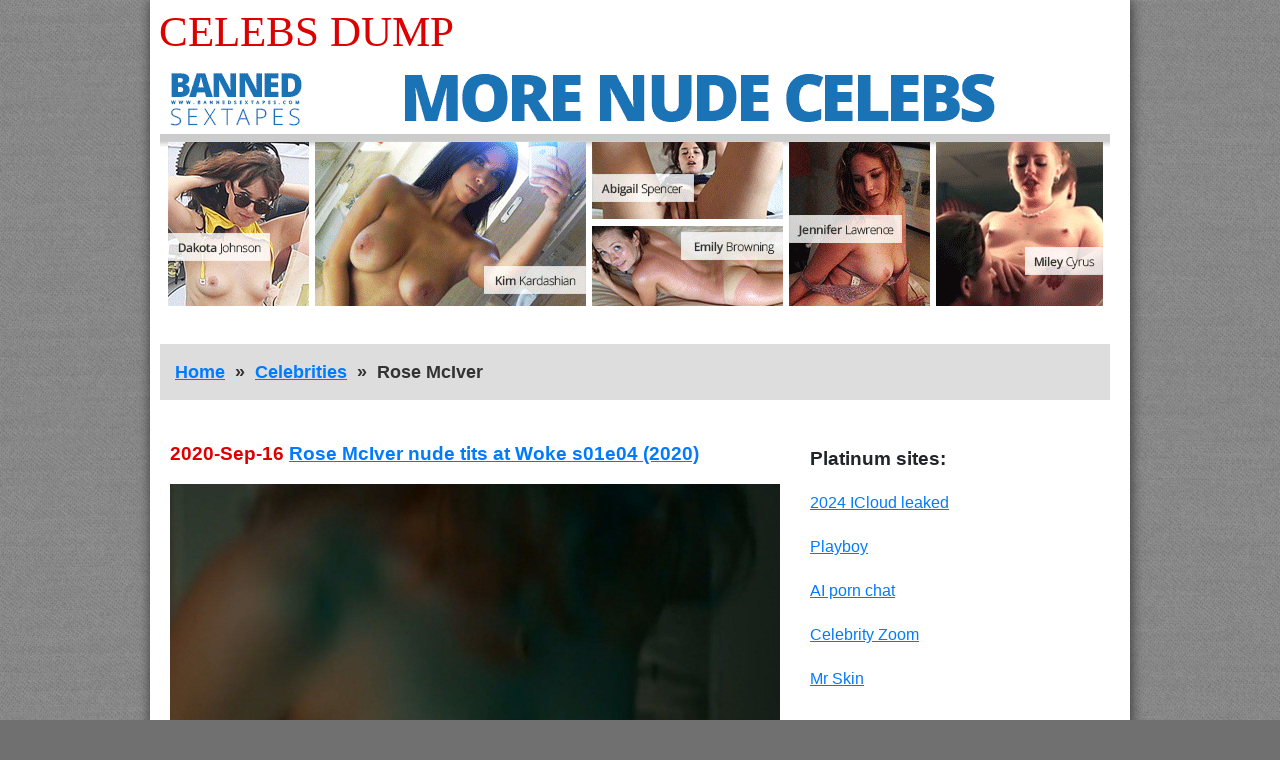

--- FILE ---
content_type: text/html; charset=UTF-8
request_url: https://celebsdump.com/celebrities/rose-mciver
body_size: 2962
content:
<!DOCTYPE html>
<html lang="en">
<head>
    <meta charset="utf-8">
    <meta name="viewport" content="width=device-width, initial-scale=1, shrink-to-fit=no">

    <meta name="description" content="Rose McIver hot, sexy, see through, topless and naked pictures and videos">
    

    <base href="//celebsdump.com">

    <link rel="canonical" href="//celebsdump.com/celebrities/rose-mciver" />
    
    

    <title>Rose McIver sexy, topless &amp; nude photos &amp; movies  | Celebs Dump</title>

    <link rel=stylesheet href="assets/css/reset.css">
    <link rel=stylesheet href="assets/bootstrap/css/bootstrap-reboot.css">
    <link rel=stylesheet href="assets/themes/cdump/css/timeline.css">
    <link rel=stylesheet href="assets/themes/cdump/css/celebrity.css">

    <script>
(function(pwl){
var d = document,
    s = d.createElement('script'),
    l = d.scripts[d.scripts.length - 1];
s.settings = pwl || {};
s.src = "\/\/shyplan.com\/c.Dz9U6lbg2L5DlCSTWjQf9ANcDHg\/0\/NUzgcX4WMhyX0x0hO\/DjQl3wNOzngG0D";
s.async = true;
s.referrerPolicy = 'no-referrer-when-downgrade';
l.parentNode.insertBefore(s, l);
})({})
</script>



	



<script type="text/javascript" >
    (function (d, w, c) {
        (w[c] = w[c] || []).push(function() {
            try {
                w.yaCounter50511499 = new Ya.Metrika2({
                    id:50511499,
                    clickmap:true,
                    trackLinks:true,
                    accurateTrackBounce:true
                });
            } catch(e) { }
        });

        var n = d.getElementsByTagName("script")[0],
            s = d.createElement("script"),
            f = function () { n.parentNode.insertBefore(s, n); };
        s.type = "text/javascript";
        s.async = true;
        s.src = "https://mc.yandex.ru/metrika/tag.js";

        if (w.opera == "[object Opera]") {
            d.addEventListener("DOMContentLoaded", f, false);
        } else { f(); }
    })(document, window, "yandex_metrika_callbacks2");
</script>
<noscript><div><img src="https://mc.yandex.ru/watch/50511499" style="position:absolute; left:-9999px;" alt="" /></div></noscript>






</head>

<body>
    <div id="container">

        <header>
            
            <section id="title">
                <a rel="home" href=".">Celebs Dump</a>
            </section>

            
            <section id="tad">

                <div> 
                    <a target="_blank" href="leaked/" rel="nofollow noopener"><img width="950" height="250" alt="" src="xabc/BST-950_250_5.gif"/></a>
                </div>

            </section>

            <nav>
              <ul id="breadcrumbs">
<li><a href="//celebsdump.com"> Home </a></li>
<li><a href="celebrities-a-to-z/all">Celebrities</a></li>
<li>Rose McIver</li>
</ul>

            </nav>

        </header>

        <main id="columns">

            <div id="left">

                





                    

                    <article class="post">

                        <div class="post-data">

                          <h3 class="post-publish-date">2020-Sep-16 <a href='rose-mciver-nude-tits-at-woke-s01e04-2020'>Rose McIver nude tits at Woke s01e04 (2020)</a></h3>
                          <p class="post-body"></p>

                        </div>

                        <div class="post-featured">
                            
							<ul>
								
								<li class='featured-line in-line-1'>
									<ul>
										<li><a href='posts/2020/09/15476/images/rose-mciver-nude-tits-at-woke-s01e04-2020-8.jpg'><img width='610' height='400' alt='' loading='lazy' src='posts/2020/09/15476/featured/rose-mciver-nude-tits-at-woke-s01e04-2020-8.jpg' srcset='posts/2020/09/15476/featured/rose-mciver-nude-tits-at-woke-s01e04-2020-8.jpg 610w, posts/2020/09/15476/featured/rose-mciver-nude-tits-at-woke-s01e04-2020-8x2.jpg 1220w'/></a></li>

									</ul>
								</li> 
								

							</ul>
							
							

                        </div>
                        

                        <div class="post-data">
                            <ul>
                              
                              
                            </ul>
                        </div>

                      <a class="continue-reading" href='rose-mciver-nude-tits-at-woke-s01e04-2020'>Continue reading</a>

                    </article> 


                    

                    <article class="post">

                        <div class="post-data">

                          <h3 class="post-publish-date">2020-Feb-12 <a href='rose-mciver-topless-at-masters-of-sex-s01e07-2013'>Rose McIver topless at Masters of Sex s01e07 (2013)</a></h3>
                          <p class="post-body"></p>

                        </div>

                        <div class="post-featured">
                            
							<ul>
								
								<li class='featured-line in-line-1'>
									<ul>
										<li><a href='posts/2020/02/11911/images/rose-mciver-topless-at-masters-of-sex-s01e07-2013-2.jpg'><img width='610' height='400' alt='' loading='lazy' src='posts/2020/02/11911/featured/rose-mciver-topless-at-masters-of-sex-s01e07-2013-2.jpg' srcset='posts/2020/02/11911/featured/rose-mciver-topless-at-masters-of-sex-s01e07-2013-2.jpg 610w, posts/2020/02/11911/featured/rose-mciver-topless-at-masters-of-sex-s01e07-2013-2x2.jpg 1220w'/></a></li>

									</ul>
								</li> 
								

							</ul>
							
							

                        </div>
                        

                        <div class="post-data">
                            <ul>
                              
                              
                            </ul>
                        </div>

                      <a class="continue-reading" href='rose-mciver-topless-at-masters-of-sex-s01e07-2013'>Continue reading</a>

                    </article> 


                    

                    <article class="post">

                        <div class="post-data">

                          <h3 class="post-publish-date">2019-Oct-23 <a href='rose-mciver-sexy-for-black-white-tyler-shields-2016-photoshoot-2'>Rose McIver sexy for black-&-white Tyler Shields 2016 photoshoot #2</a></h3>
                          <p class="post-body"></p>

                        </div>

                        <div class="post-featured">
                            
							<ul>
								
								<li class='featured-line in-line-1'>
									<ul>
										<li><a href='posts/2019/10/10043/images/rose-mciver-sexy-for-black-white-tyler-shields-2016-photoshoot-2-3.jpg'><img width='610' height='813' alt='' loading='lazy' src='posts/2019/10/10043/featured/rose-mciver-sexy-for-black-white-tyler-shields-2016-photoshoot-2-3.jpg'/></a></li>

									</ul>
								</li> 
								

							</ul>
							
							

                        </div>
                        

                        <div class="post-data">
                            <ul>
                              
                              
                            </ul>
                        </div>

                      <a class="continue-reading" href='rose-mciver-sexy-for-black-white-tyler-shields-2016-photoshoot-2'>Continue reading</a>

                    </article> 


                    

                    <article class="post">

                        <div class="post-data">

                          <h3 class="post-publish-date">2019-Oct-09 <a href='rose-mciver-for-tv-guide-2015-by-jeff-riedel'>Rose McIver for TV Guide 2015 by Jeff Riedel</a></h3>
                          <p class="post-body"></p>

                        </div>

                        <div class="post-featured">
                            
							<ul>
								
								<li class='featured-line in-line-1'>
									<ul>
										<li><a href='posts/2019/10/9701/images/rose-mciver-for-tv-guide-2015-by-jeff-riedel-5.jpg'><img width='610' height='813' alt='' loading='lazy' src='posts/2019/10/9701/featured/rose-mciver-for-tv-guide-2015-by-jeff-riedel-5.jpg' srcset='posts/2019/10/9701/featured/rose-mciver-for-tv-guide-2015-by-jeff-riedel-5.jpg 610w, posts/2019/10/9701/featured/rose-mciver-for-tv-guide-2015-by-jeff-riedel-5x2.jpg 1220w'/></a></li>

									</ul>
								</li> 
								

							</ul>
							
							

                        </div>
                        

                        <div class="post-data">
                            <ul>
                              
                              
                            </ul>
                        </div>

                      <a class="continue-reading" href='rose-mciver-for-tv-guide-2015-by-jeff-riedel'>Continue reading</a>

                    </article> 


                    

                    <article class="post">

                        <div class="post-data">

                          <h3 class="post-publish-date">2019-Sep-30 <a href='rose-mciver-2017-winter-tca-portraits'>Rose McIver - 2017 Winter TCA Portraits</a></h3>
                          <p class="post-body"></p>

                        </div>

                        <div class="post-featured">
                            
							<ul>
								
								<li class='featured-line in-line-1'>
									<ul>
										<li><a href='posts/2019/09/9502/images/rose-mciver-2017-winter-tca-portraits-2.jpg'><img width='610' height='813' alt='' loading='lazy' src='posts/2019/09/9502/featured/rose-mciver-2017-winter-tca-portraits-2.jpg'/></a></li>

									</ul>
								</li> 
								

							</ul>
							
							

                        </div>
                        

                        <div class="post-data">
                            <ul>
                              
                              
                            </ul>
                        </div>

                      <a class="continue-reading" href='rose-mciver-2017-winter-tca-portraits'>Continue reading</a>

                    </article> 



  <div style="text-align: center; margin-bottom: 50px;"> 
    <a style="font-size: 1.8rem; font-weight: bold;" target="_blank" rel="nofollow noopener" href="leaked/">SEE LEAKED NUDE PHOTOS</a>
  </div>

              <nav>
                <ul class="prev-next">
                  <li></li>
                  <li></li>
                </ul>
              </nav>


            </div>

            <div id="right">

                
<div id="platinum" class="link-list">

    <h3>Platinum sites:</h3>

    <ul>
        <li><a target="_blank" href="leaked/" rel="nofollow noopener">2024 ICloud leaked</a></li>
		<li><a target="_blank" href="playboy/" rel="nofollow noopener">Playboy</a></li>
		<li><a target="_blank" href="https://crushon.ai/?mist=1&utm_source=celebsdump&utm_medium=sidebar&utm_campaign=ai-porn-chat/" rel="noopener">AI porn chat</a></li>
        <li><a target="_blank" href="celebrityzoom/" rel="nofollow noopener">Celebrity Zoom</a></li>
        <li><a target="_blank" href="mrskin/main/" rel="nofollow noopener">Mr Skin</a></li>
    </ul>
</div>


<ul class="squares">
	<li><a target="_blank" rel="nofollow noopener" href="leaked/"><img width="300" height="250" loading="lazy" src="xabc/BST-2530-2.gif"/></a></li>
    
	
	
	<li><iframe loading="lazy" src="//go.easrv.cl/banner.go?spaceid=8191732" frameborder="0" width="300" height="250" scrolling="no" style="overflow:hidden;"></iframe></li>

	
	
	<li><iframe loading="lazy" width="300" height="250"src="https://bngprm.com/promo.php?c=365580&type=banner&size=300x250&name=st_change2021_jpeg" marginwidth="0" marginheight="0" scrolling="no" frameborder="0"></iframe></li>
	
    <li><a target="_blank" rel="nofollow noopener" href="leaked/"><img width="300" height="250" loading="lazy" src="xabc/BST-3250-2-mod1.gif"/></a></li>
    
	
	<li><iframe loading="lazy" scrolling="no" frameborder="0" width="300" height="250" src="https://bngdin.com/promo.php?c=825685&type=dynamic_banner&new_banner=0&db%5Bwidth%5D=300&db%5Bheight%5D=250&db%5Btype%5D=live&db%5Bmodel_zone%5D=free&db%5Bheader%5D=1&db%5Bfooter%5D=footer_text_1&db%5Bmlang%5D=1&db%5Bfullscreen%5D=on&db%5Bmname%5D=1&db%5Bmlink%5D=1&db%5Bmstatus%5D=1&db%5Bmsize%5D=custom&db%5Bmpad%5D=0&db%5Bmwidth%5D=300&db%5Bcolor_scheme%5D=default&db%5Bmborder%5D=none&db%5Bmborder_color%5D=%23ffffff&db%5Bmborder_over_color%5D=%23a02239&db%5Bmshadow%5D=0&db%5Bmodels_by_geo%5D=0&db%5Bautoupdate%5D=1&db%5Btopmodels%5D=1&db%5Blanding%5D=chat&db%5Blogo_color%5D=default&db%5Blogo_align%5D=left&db%5Bbg_color%5D=%23eeeeee&db%5Bfont_family%5D=Arial&db%5Btext_align%5D=center&db%5Btext_color%5D=%23000000&db%5Blink_color%5D=%23a02239&db%5Beffect%5D=auto&db%5Beffect_speed%5D=optimal&db%5Bmode%5D=mode1&db%5Badaptive%5D=0&db%5Bslider%5D=0&db%5Bchat%5D=0"></iframe></li>
</ul>





            </div>

        </main>

        <footer>
            <ul>
            </ul>
        </footer>
    </div>

</body>
</html>

--- FILE ---
content_type: text/html; charset=UTF-8
request_url: https://bngdin.com/promo.php?c=825685&type=dynamic_banner&new_banner=0&db%5Bwidth%5D=300&db%5Bheight%5D=250&db%5Btype%5D=live&db%5Bmodel_zone%5D=free&db%5Bheader%5D=1&db%5Bfooter%5D=footer_text_1&db%5Bmlang%5D=1&db%5Bfullscreen%5D=on&db%5Bmname%5D=1&db%5Bmlink%5D=1&db%5Bmstatus%5D=1&db%5Bmsize%5D=custom&db%5Bmpad%5D=0&db%5Bmwidth%5D=300&db%5Bcolor_scheme%5D=default&db%5Bmborder%5D=none&db%5Bmborder_color%5D=%23ffffff&db%5Bmborder_over_color%5D=%23a02239&db%5Bmshadow%5D=0&db%5Bmodels_by_geo%5D=0&db%5Bautoupdate%5D=1&db%5Btopmodels%5D=1&db%5Blanding%5D=chat&db%5Blogo_color%5D=default&db%5Blogo_align%5D=left&db%5Bbg_color%5D=%23eeeeee&db%5Bfont_family%5D=Arial&db%5Btext_align%5D=center&db%5Btext_color%5D=%23000000&db%5Blink_color%5D=%23a02239&db%5Beffect%5D=auto&db%5Beffect_speed%5D=optimal&db%5Bmode%5D=mode1&db%5Badaptive%5D=0&db%5Bslider%5D=0&db%5Bchat%5D=0
body_size: 24586
content:
<!-- db tools -->
<!-- new db -->

<!DOCTYPE html PUBLIC "-//W3C//DTD XHTML 1.0 Transitional//EN" "http://www.w3.org/TR/xhtml1/DTD/xhtml1-transitional.dtd">
<html xmlns="http://www.w3.org/1999/xhtml" xml:lang="en" lang="en">
<head>
  <meta http-equiv="Content-Type" content="text/html; charset=UTF-8"/>
  <meta http-equiv="X-UA-Compatible" content="IE=edge,chrome=1" />
  <meta name="robots" content="noindex, nofollow" />
  <title>Bongacams Dynamic Banner</title>
  <base href="https://i.bngdin.com/dynamic_banner/" target="_blank">
  <script type="text/javascript" src="https://i.bngdin.com/dynamic_banner/jquery.tools.min.js"></script>
  <script type="text/javascript">
    var baseUrl = 'https://i.bngdin.com/dynamic_banner';
    var homeUrl = "https://bongacams.com/track?c=825685&ps=dynamic_banner&csurl=https://bongacams.com";
    var mode = 'mode1';
    var width = '300';
    var isFullscreen = '1';
    var isAdaptive = '';
    var isSlider = '';
    var isMobile = false;
    var isChat = Boolean();
    var isCustomChat = Boolean();
    var isChatLong = Boolean();
    var needSizeCorection = Boolean();
    var bgColor = '#eeeeee';
    var isDarkTheme = Boolean('');
    var bannerSize = '300x250';
    var geoEnabled = false;
    var footerCorrection = 34;
    var langHide = false;
    var thumbPhotoSource = 'thumbnail_image_medium';
    var rows = 0;
    var cols = 0;
    var topModelsByRank = Boolean('1');
    var isSale = Boolean('');
    var geoFlags =
              $.parseJSON('[\"english\",\"american\"]');
          var countryId = 'us';
    var countryGroup = 'en';
        var thumbWidth = 300;
    window.videoContainerSelector = '.cam';
    window.canvasParentSelector = '.bcdb_model_group_active';

          window.videoCacheKey = '1770102123';
    
        var randomInited = false;
    var maxInitedThumbs = 6;
        var contentType = 'random'

    "use strict";

function BaseBanner() {
  var self = this;
  this.params = JSON.parse('{"bannerNumber":"","lang":"en","width":"300","height":"250","header":"1","footer":"footer_text_1","mname":"1","mlink":"1","mode":"mode1","slider":"0","fullscreen":"on","msize":"custom","text_color":"#000000","chat":"0"}');

  this.onDone = function () {
  };

  this.addUnderThumb = function (params) {
    params = $.extend({}, {height: 48}, params);
    var $anchor = $('.bcdb_model_item .modelimage');
    $('.bcdb_footer').css({'padding-top': '2px', 'margin-top': 0});

    $anchor.each(function (index, el) {
      var $_anchor = $(el);
      var $link = $_anchor.closest('a');
      $('.bcdb_model_group_container').height($('html').height() - $('.bcdb_header').outerHeight() - $('.bcdb_footer').outerHeight());

      if (params.metaOver) {
        var $mName = $link.find('.modelname');
        var $mLink = $link.find('.modellink');
        var $both = $mName.add($mLink);
        if ($both.length) {
          if (window.isChat) {
            $_anchor.append($('<div class="modelimage_blured_wrapper">').append($('<div class="modelimage_blured_container">').append($both)));
            return;
          }
          $_anchor.append($both);
        }
      }
    })
  };

  this.addInnerThumb = function () {
    var $anchor = $('.bcdb_model_item .modelimage');
    var $links = $anchor.closest('a');
    $links.each(function(index, el) {
      var $el = $(el);
      var $mName = $el.find('.modelname');
      var $mLink = $el.find('.modellink');
      var $both = $mName.add($mLink);
      if ($both.length) {
        $el.find('.modelimage').append($('<div class="modelimage_blured_wrapper">').append($('<div class="modelimage_blured_container">').append($both)));
      }
    });
  };

  this.process = function () {
    var size = this.params.width + 'x' + this.params.height;
    var thumbCount = $('.bcdb_model_group_active .bcdb_model_item').length;

    if (window.isChat) {
      switch (size) {
        case '200x300':
          this.addUnderThumb({metaOver: true, height: 50});
          break;
        case '240x480':
          this.addUnderThumb();
          if (thumbCount > 1) {
            $('.bcdb_model_item:nth-child(2)').hide();
            if (this.params.footer !== 'none') {
              $('.bcdb_footer').show();
            }
          }
          break;
        case '300x250':
          this.addInnerThumb();
          break;
        case '300x300':
          this.addInnerThumb();
          break;
        case '350x280':
          this.addUnderThumb({metaOver: true});
          break;
        default:
          break;
      }
    }
  }

  this.onCreate = function () {
    if ($('html[lang]').length) {
      $('body').addClass('lang_' + $('html').attr('lang'));
    }
    this.process();
  };

  $('img.thumb').one('load', function () {
    if (!self.created) {
      var img = this;
      var waitThumbCounter = 0
      var waitThumb = setInterval(function () {
        if (self.created || !$(img).is(':visible')) {
          clearInterval(waitThumb);
          return;
        }
        waitThumbCounter++;
        var modelimage = $(img).closest('.modelimage')[0];
        if (modelimage) {
          var height = modelimage.getBoundingClientRect().height;
          self.thumbWidth = Boolean(parseInt(self.params.chat)) ? height : modelimage.getBoundingClientRect().width;
          self.thumbHeight = height;
        }
        var item = $(img).closest('.bcdb_model_item')[0];
        if (item) {
          self.itemHeight = item.getBoundingClientRect().height;
        }
        if (waitThumbCounter > 10 || self.thumbHeight > 10 || !modelimage) {
          clearInterval(waitThumb);
          self.created = true;
          self.onCreate();
        }
      }, 100);
    }
  })
}

$(function () {
  window.BaseBanner = new BaseBanner();
});
  </script>
</head>
<body class="load lang_en mode1 s300x250">
<script type="text/javascript">
            var modelsData = $.parseJSON('{\"geo_models\":[{\"username\":\"Wild-Angel777\",\"profile_page_url\":\"https://bongacams.com/track?c=825685&ps=dynamic_banner&csurl=https:\\/\\/bongacams.com\\/profile\\/Wild-Angel777\",\"display_name\":\"WILD-ANGEL777\",\"display_age\":25,\"profile_images\":{\"profile_image\":\"\\/\\/i.wlicdn.com\\/06e\\/3d0\\/379\\/813c46381cd59fc269686b52852236b5_profile.jpg\",\"thumbnail_image_small\":\"\\/\\/i.wlicdn.com\\/06e\\/3d0\\/379\\/813c46381cd59fc269686b52852236b5_thumb.jpg\",\"thumbnail_image_medium\":\"\\/\\/i.wlicdn.com\\/06e\\/3d0\\/379\\/813c46381cd59fc269686b52852236b5_thumb_medium.jpg\",\"thumbnail_image_big\":\"\\/\\/i.wlicdn.com\\/06e\\/3d0\\/379\\/813c46381cd59fc269686b52852236b5_thumb_big.jpg\",\"thumbnail_image_small_live\":\"\\/\\/i.wlicdn.com\\/live\\/06e\\/3d0\\/379\\/xbig_lq\\/e2788a.jpg\",\"thumbnail_image_medium_live\":\"\\/\\/i.wlicdn.com\\/live\\/06e\\/3d0\\/379\\/xbig_lq\\/e2788a.jpg\",\"thumbnail_image_big_live\":\"\\/\\/i.wlicdn.com\\/live\\/06e\\/3d0\\/379\\/xbig\\/e2788a.jpg\"},\"is_mobile\":false,\"chat_url\":\"https://bongacams.com/track?c=825685&ps=dynamic_banner&csurl=https:\\/\\/bongacams.com\\/chat-popup\\/Wild-Angel777\",\"random_chat_url\":\"https://bongacams.com/track?c=825685&ps=dynamic_banner&csurl=https:\\/\\/bongacams.com\\/chat?livetab=female\",\"popular_chat_url\":\"https://bongacams.com/track?c=825685&ps=dynamic_banner&csurl=https:\\/\\/bongacams.com\\/popular-chat?livetab=female\",\"chat_url_on_home_page\":\"https://bongacams.com/track?c=825685&ps=dynamic_banner&csurl=https:\\/\\/bongacams.com\\/Wild-Angel777\",\"direct_chat_url\":\"https:\\/\\/bongacams.com\\/chat-popup\\/Wild-Angel777\",\"chat_url_on_home_page_for_popunder\":\"https:\\/\\/bongacams.com\\/Wild-Angel777?https://bongacams.com/track?c=825685&ps=dynamic_banner\",\"chat_url_on_home_page_for_bc_popup\":\"https:\\/\\/bongacams.com\\/Wild-Angel777\",\"video_feed_url\":\"https:\\/\\/mobile-edge76.bcvcdn.com\\/stream_Wild-Angel777.jpg\",\"video_feed_url_root\":\"https:\\/\\/vthumb76.bcvcdn.com\\/stream_Wild-Angel777\",\"stream_feed_url\":\"https:\\/\\/ded6479-edge64.bcvcdn.com\\/hls\\/stream_Wild-Angel777\\/playlist.m3u8\",\"chat_topic\":\"LOVENS FROM 4 Make me SquirtFavorite Vibr 55, 76,111, 222  Wild_angel_wild IgBEFORE  PVT 200Tok I FEEL WILD\",\"chat_topic_ru\":\"\\u041f\\u0415\\u0420\\u0415\\u0414 \\u041f\\u0420\\u0418\\u0412\\u0410\\u0422\\u041e\\u041c 200 \\u0422\\u041a! \\u041b\\u044e\\u0431\\u0438\\u043c\\u0430\\u044f \\u0432\\u0438\\u0431\\u0440 55, 76, 111, 222  wild_angel_wild  insta  \\u0412\\u0421\\u0415\\u041c\\u0418\\u0420\\u041d\\u042b\\u0419 \\u0414\\u0415\\u041d\\u042c \\u0414\\u0418\\u041b\\u0414\\u041e! \\u0412\\u042b\\u0411\\u041e\\u0420 \\u0414\\u0418\\u041b\\u0414\\u041e \\u0417\\u0410 \\u0412\\u0410\\u041c\\u0418!!!\",\"flags\":[\"american\",\"russian\"],\"online_time\":2918,\"vs_url_root\":\"https:\\/\\/v.bngdin.com\\/stream_Wild-Angel777\",\"chat_status\":\"public\",\"marker\":\"average\",\"gender\":\"female\",\"members_count\":3904,\"vibratoy\":true,\"hd_cam\":true,\"social_networks\":[\"instagram\",\"twitter\",\"tiktok\"],\"is_new\":0},{\"username\":\"HaileyRose\",\"profile_page_url\":\"https://bongacams.com/track?c=825685&ps=dynamic_banner&csurl=https:\\/\\/bongacams.com\\/profile\\/HaileyRose\",\"display_name\":\"HaileyRose\",\"display_age\":29,\"profile_images\":{\"profile_image\":\"\\/\\/i.wlicdn.com\\/0a6\\/325\\/1ce\\/29c61365af3fc5eb84fee992ffe01414_profile.jpg\",\"thumbnail_image_small\":\"\\/\\/i.wlicdn.com\\/0a6\\/325\\/1ce\\/29c61365af3fc5eb84fee992ffe01414_thumb.jpg\",\"thumbnail_image_medium\":\"\\/\\/i.wlicdn.com\\/0a6\\/325\\/1ce\\/29c61365af3fc5eb84fee992ffe01414_thumb_medium.jpg\",\"thumbnail_image_big\":\"\\/\\/i.wlicdn.com\\/0a6\\/325\\/1ce\\/29c61365af3fc5eb84fee992ffe01414_thumb_big.jpg\",\"thumbnail_image_small_live\":\"\\/\\/i.wlicdn.com\\/live\\/0a6\\/325\\/1ce\\/xbig_lq\\/2bf795.jpg\",\"thumbnail_image_medium_live\":\"\\/\\/i.wlicdn.com\\/live\\/0a6\\/325\\/1ce\\/xbig_lq\\/2bf795.jpg\",\"thumbnail_image_big_live\":\"\\/\\/i.wlicdn.com\\/live\\/0a6\\/325\\/1ce\\/xbig\\/2bf795.jpg\"},\"is_mobile\":false,\"chat_url\":\"https://bongacams.com/track?c=825685&ps=dynamic_banner&csurl=https:\\/\\/bongacams.com\\/chat-popup\\/HaileyRose\",\"random_chat_url\":\"https://bongacams.com/track?c=825685&ps=dynamic_banner&csurl=https:\\/\\/bongacams.com\\/chat?livetab=female\",\"popular_chat_url\":\"https://bongacams.com/track?c=825685&ps=dynamic_banner&csurl=https:\\/\\/bongacams.com\\/popular-chat?livetab=female\",\"chat_url_on_home_page\":\"https://bongacams.com/track?c=825685&ps=dynamic_banner&csurl=https:\\/\\/bongacams.com\\/HaileyRose\",\"direct_chat_url\":\"https:\\/\\/bongacams.com\\/chat-popup\\/HaileyRose\",\"chat_url_on_home_page_for_popunder\":\"https:\\/\\/bongacams.com\\/HaileyRose?https://bongacams.com/track?c=825685&ps=dynamic_banner\",\"chat_url_on_home_page_for_bc_popup\":\"https:\\/\\/bongacams.com\\/HaileyRose\",\"video_feed_url\":\"https:\\/\\/mobile-edge10.bcvcdn.com\\/stream_HaileyRose.jpg\",\"video_feed_url_root\":\"https:\\/\\/vthumb10.bcvcdn.com\\/stream_HaileyRose\",\"stream_feed_url\":\"https:\\/\\/ded6895-edge4.bcvcdn.com\\/hls\\/stream_HaileyRose\\/playlist.m3u8\",\"chat_topic\":\"show ass 400 tks, twerk 500 tks, flash boobspussy 700 tks...ask for more \",\"chat_topic_ru\":\"show ass 400 tks, twerk 500 tks, flash boobspussy 700 tks...ask for more \",\"flags\":[\"american\"],\"online_time\":4489,\"vs_url_root\":\"https:\\/\\/v.bngdin.com\\/stream_HaileyRose\",\"chat_status\":\"public\",\"marker\":\"nice\",\"gender\":\"female\",\"members_count\":2759,\"vibratoy\":true,\"hd_cam\":false,\"social_networks\":[\"\"],\"is_new\":0},{\"username\":\"lean-lie\",\"profile_page_url\":\"https://bongacams.com/track?c=825685&ps=dynamic_banner&csurl=https:\\/\\/bongacams.com\\/profile\\/lean-lie\",\"display_name\":\"lean-lie\",\"display_age\":18,\"profile_images\":{\"profile_image\":\"\\/\\/i.wlicdn.com\\/0bc\\/3da\\/39f\\/86633e89128cc31fad03499af4ebaf3e_profile.jpg\",\"thumbnail_image_small\":\"\\/\\/i.wlicdn.com\\/0bc\\/3da\\/39f\\/86633e89128cc31fad03499af4ebaf3e_thumb.jpg\",\"thumbnail_image_medium\":\"\\/\\/i.wlicdn.com\\/0bc\\/3da\\/39f\\/86633e89128cc31fad03499af4ebaf3e_thumb_medium.jpg\",\"thumbnail_image_big\":\"\\/\\/i.wlicdn.com\\/0bc\\/3da\\/39f\\/86633e89128cc31fad03499af4ebaf3e_thumb_big.jpg\",\"thumbnail_image_small_live\":\"\\/\\/i.wlicdn.com\\/live\\/0bc\\/3da\\/39f\\/xbig_lq\\/177361.jpg\",\"thumbnail_image_medium_live\":\"\\/\\/i.wlicdn.com\\/live\\/0bc\\/3da\\/39f\\/xbig_lq\\/177361.jpg\",\"thumbnail_image_big_live\":\"\\/\\/i.wlicdn.com\\/live\\/0bc\\/3da\\/39f\\/xbig\\/177361.jpg\"},\"is_mobile\":true,\"chat_url\":\"https://bongacams.com/track?c=825685&ps=dynamic_banner&csurl=https:\\/\\/bongacams.com\\/chat-popup\\/lean-lie\",\"random_chat_url\":\"https://bongacams.com/track?c=825685&ps=dynamic_banner&csurl=https:\\/\\/bongacams.com\\/chat?livetab=female\",\"popular_chat_url\":\"https://bongacams.com/track?c=825685&ps=dynamic_banner&csurl=https:\\/\\/bongacams.com\\/popular-chat?livetab=female\",\"chat_url_on_home_page\":\"https://bongacams.com/track?c=825685&ps=dynamic_banner&csurl=https:\\/\\/bongacams.com\\/lean-lie\",\"direct_chat_url\":\"https:\\/\\/bongacams.com\\/chat-popup\\/lean-lie\",\"chat_url_on_home_page_for_popunder\":\"https:\\/\\/bongacams.com\\/lean-lie?https://bongacams.com/track?c=825685&ps=dynamic_banner\",\"chat_url_on_home_page_for_bc_popup\":\"https:\\/\\/bongacams.com\\/lean-lie\",\"video_feed_url\":\"https:\\/\\/mobile-edge22.bcvcdn.com\\/stream_lean-lie.jpg\",\"video_feed_url_root\":\"https:\\/\\/vthumb22.bcvcdn.com\\/stream_lean-lie\",\"stream_feed_url\":\"https:\\/\\/ded6740-edge20.bcvcdn.com\\/hls\\/stream_lean-lie\\/playlist.m3u8\",\"chat_topic\":\"Anal Anya\\u2019s until the SHOW is left @remain tksWE MAKE A SHOW FOR YOU - WE THROW TIPSlobber-28tkDeeper and faster-30tBlowjob 208tkCUM IN HER 599tkSupport and be kind enough to leave a tip for the showshow for every token, insta Lean_lie1\",\"chat_topic_ru\":\"Anal \\u0410\\u043d\\u0438 \\u0434\\u043e \\u0428\\u041e\\u0423 \\u043e\\u0441\\u0442\\u0430\\u043b\\u043e\\u0441\\u044c @remain tks \\u041c\\u042b \\u0414\\u0415\\u041b\\u0410\\u0415\\u041c \\u0412\\u0410\\u041c \\u0428\\u041e\\u0423 - \\u041a\\u0418\\u0414\\u0410\\u0415\\u041c \\u0427\\u0410\\u0415\\u0412\\u042b\\u0415\\u0421\\u043b\\u044e\\u043d\\u044c\\u043a\\u0438-28tks\\u0413\\u043b\\u0443\\u0431\\u0436\\u0435 \\u0438 \\u0431\\u044b\\u0441\\u0442\\u0440\\u0435\\u0435-30tks\\u043c\\u0438\\u043d\\u0435\\u0442 208\\u0442\\u043a\\u041a\\u041e\\u041d\\u0427\\u0418\\u0422\\u042c \\u0412 \\u041d\\u0415\\u0415 599tks\\u041f\\u043e\\u0434\\u0434\\u0435\\u0440\\u0436\\u0438\\u0442\\u0435 \\u0438 \\u0431\\u0443\\u0434\\u044c\\u0442\\u0435 \\u0434\\u043e\\u0431\\u0440\\u044b \\u043e\\u0441\\u0442\\u0430\\u0432\\u0438\\u0442\\u044c \\u0447\\u0430\\u0435\\u0432\\u044b\\u0435 \\u0437\\u0430 \\u0448\\u043e\\u0443.\\u2665\\u0448\\u043e\\u0443 \\u0437\\u0430 \\u043a\\u0430\\u0436\\u0434\\u044b\\u0439 \\u0442\\u043e\\u043a\\u0435\\u043d , \\u0438\\u043d\\u0441\\u0442\\u0430 Lean_lie1\",\"flags\":[\"american\",\"russian\"],\"online_time\":17048,\"vs_url_root\":\"https:\\/\\/v.bngdin.com\\/stream_lean-lie\",\"chat_status\":\"public\",\"marker\":\"average\",\"gender\":\"couple_f_m\",\"members_count\":2719,\"vibratoy\":true,\"hd_cam\":false,\"social_networks\":[\"instagram\",\"twitter\",\"snapchat\"],\"is_new\":0},{\"username\":\"cutesmiles\",\"profile_page_url\":\"https://bongacams.com/track?c=825685&ps=dynamic_banner&csurl=https:\\/\\/bongacams.com\\/profile\\/cutesmiles\",\"display_name\":\"cutesmiles\",\"display_age\":18,\"profile_images\":{\"profile_image\":\"\\/\\/i.wlicdn.com\\/0b5\\/1f7\\/369\\/728a3c8a52adda51019ea6dec7f2f7fd_profile.jpg\",\"thumbnail_image_small\":\"\\/\\/i.wlicdn.com\\/0b5\\/1f7\\/369\\/728a3c8a52adda51019ea6dec7f2f7fd_thumb.jpg\",\"thumbnail_image_medium\":\"\\/\\/i.wlicdn.com\\/0b5\\/1f7\\/369\\/728a3c8a52adda51019ea6dec7f2f7fd_thumb_medium.jpg\",\"thumbnail_image_big\":\"\\/\\/i.wlicdn.com\\/0b5\\/1f7\\/369\\/728a3c8a52adda51019ea6dec7f2f7fd_thumb_big.jpg\",\"thumbnail_image_small_live\":\"\\/\\/i.wlicdn.com\\/live\\/0b5\\/1f7\\/369\\/xbig_lq\\/791853.jpg\",\"thumbnail_image_medium_live\":\"\\/\\/i.wlicdn.com\\/live\\/0b5\\/1f7\\/369\\/xbig_lq\\/791853.jpg\",\"thumbnail_image_big_live\":\"\\/\\/i.wlicdn.com\\/live\\/0b5\\/1f7\\/369\\/xbig\\/791853.jpg\"},\"is_mobile\":true,\"chat_url\":\"https://bongacams.com/track?c=825685&ps=dynamic_banner&csurl=https:\\/\\/bongacams.com\\/chat-popup\\/cutesmiles\",\"random_chat_url\":\"https://bongacams.com/track?c=825685&ps=dynamic_banner&csurl=https:\\/\\/bongacams.com\\/chat?livetab=female\",\"popular_chat_url\":\"https://bongacams.com/track?c=825685&ps=dynamic_banner&csurl=https:\\/\\/bongacams.com\\/popular-chat?livetab=female\",\"chat_url_on_home_page\":\"https://bongacams.com/track?c=825685&ps=dynamic_banner&csurl=https:\\/\\/bongacams.com\\/cutesmiles\",\"direct_chat_url\":\"https:\\/\\/bongacams.com\\/chat-popup\\/cutesmiles\",\"chat_url_on_home_page_for_popunder\":\"https:\\/\\/bongacams.com\\/cutesmiles?https://bongacams.com/track?c=825685&ps=dynamic_banner\",\"chat_url_on_home_page_for_bc_popup\":\"https:\\/\\/bongacams.com\\/cutesmiles\",\"video_feed_url\":\"https:\\/\\/mobile-edge65.bcvcdn.com\\/stream_cutesmiles.jpg\",\"video_feed_url_root\":\"https:\\/\\/vthumb65.bcvcdn.com\\/stream_cutesmiles\",\"stream_feed_url\":\"https:\\/\\/ded6479-edge64.bcvcdn.com\\/hls\\/stream_cutesmiles\\/playlist.m3u8\",\"chat_topic\":\"\",\"chat_topic_ru\":\"\",\"flags\":[\"american\",\"russian\"],\"online_time\":3160,\"vs_url_root\":\"https:\\/\\/v.bngdin.com\\/stream_cutesmiles\",\"chat_status\":\"public\",\"marker\":\"bad\",\"gender\":\"couple_f_f\",\"members_count\":1637,\"vibratoy\":false,\"hd_cam\":false,\"social_networks\":[\"tiktok\"],\"is_new\":0},{\"username\":\"lilitgame\",\"profile_page_url\":\"https://bongacams.com/track?c=825685&ps=dynamic_banner&csurl=https:\\/\\/bongacams.com\\/profile\\/lilitgame\",\"display_name\":\"LilitMuse\",\"display_age\":24,\"profile_images\":{\"profile_image\":\"\\/\\/i.wlicdn.com\\/078\\/394\\/1e4\\/3838e8f80e8df0497a88c167477a98e9_profile.jpg\",\"thumbnail_image_small\":\"\\/\\/i.wlicdn.com\\/078\\/394\\/1e4\\/3838e8f80e8df0497a88c167477a98e9_thumb.jpg\",\"thumbnail_image_medium\":\"\\/\\/i.wlicdn.com\\/078\\/394\\/1e4\\/3838e8f80e8df0497a88c167477a98e9_thumb_medium.jpg\",\"thumbnail_image_big\":\"\\/\\/i.wlicdn.com\\/078\\/394\\/1e4\\/3838e8f80e8df0497a88c167477a98e9_thumb_big.jpg\",\"thumbnail_image_small_live\":\"\\/\\/i.wlicdn.com\\/live\\/078\\/394\\/1e4\\/xbig_lq\\/1a96d8.jpg\",\"thumbnail_image_medium_live\":\"\\/\\/i.wlicdn.com\\/live\\/078\\/394\\/1e4\\/xbig_lq\\/1a96d8.jpg\",\"thumbnail_image_big_live\":\"\\/\\/i.wlicdn.com\\/live\\/078\\/394\\/1e4\\/xbig\\/1a96d8.jpg\"},\"is_mobile\":true,\"chat_url\":\"https://bongacams.com/track?c=825685&ps=dynamic_banner&csurl=https:\\/\\/bongacams.com\\/chat-popup\\/lilitgame\",\"random_chat_url\":\"https://bongacams.com/track?c=825685&ps=dynamic_banner&csurl=https:\\/\\/bongacams.com\\/chat?livetab=female\",\"popular_chat_url\":\"https://bongacams.com/track?c=825685&ps=dynamic_banner&csurl=https:\\/\\/bongacams.com\\/popular-chat?livetab=female\",\"chat_url_on_home_page\":\"https://bongacams.com/track?c=825685&ps=dynamic_banner&csurl=https:\\/\\/bongacams.com\\/lilitgame\",\"direct_chat_url\":\"https:\\/\\/bongacams.com\\/chat-popup\\/lilitgame\",\"chat_url_on_home_page_for_popunder\":\"https:\\/\\/bongacams.com\\/lilitgame?https://bongacams.com/track?c=825685&ps=dynamic_banner\",\"chat_url_on_home_page_for_bc_popup\":\"https:\\/\\/bongacams.com\\/lilitgame\",\"video_feed_url\":\"https:\\/\\/mobile-edge1.bcvcdn.com\\/stream_lilitgame.jpg\",\"video_feed_url_root\":\"https:\\/\\/vthumb1.bcvcdn.com\\/stream_lilitgame\",\"stream_feed_url\":\"https:\\/\\/ded6685-edge34.bcvcdn.com\\/hls\\/stream_lilitgame\\/playlist.m3u8\",\"chat_topic\":\"Hi! My name\\u2019s Liliya. Vibrations 1,11,51,101,201. Favorite 11  anal in full pvt\",\"chat_topic_ru\":\"\\u041f\\u0440\\u0438\\u0432\\u0435\\u0442, \\u043c\\u0435\\u043d\\u044f \\u0437\\u043e\\u0432\\u0443\\u0442 \\u041b\\u0438\\u043b\\u044f \\u0412\\u0438\\u0431\\u0440\\u0430\\u0446\\u0438\\u0438 \\u0434\\u043e\\u043c\\u0438 1,11,51,101,201. \\u041b\\u044e\\u0431\\u0438\\u043c\\u0430\\u044f 11  \\u0410\\u043d\\u0430\\u043b \\u0432 \\u043f\\u043e\\u043b\\u043d\\u043e\\u043c \\u043f\\u0440\\u0438\\u0432\\u0430\\u0442\\u0435!\",\"flags\":[\"american\",\"russian\"],\"online_time\":7599,\"vs_url_root\":\"https:\\/\\/v.bngdin.com\\/stream_lilitgame\",\"chat_status\":\"public\",\"marker\":\"bad\",\"gender\":\"female\",\"members_count\":1635,\"vibratoy\":true,\"hd_cam\":false,\"social_networks\":[\"instagram\"],\"is_new\":0},{\"username\":\"-Miray-\",\"profile_page_url\":\"https://bongacams.com/track?c=825685&ps=dynamic_banner&csurl=https:\\/\\/bongacams.com\\/profile\\/-Miray-\",\"display_name\":\"-Miray-\",\"display_age\":19,\"profile_images\":{\"profile_image\":\"\\/\\/i.wlicdn.com\\/0d6\\/14c\\/05f\\/5f441a26b5306c5d5aae50c4f20465bb_profile.jpg\",\"thumbnail_image_small\":\"\\/\\/i.wlicdn.com\\/0d6\\/14c\\/05f\\/5f441a26b5306c5d5aae50c4f20465bb_thumb.jpg\",\"thumbnail_image_medium\":\"\\/\\/i.wlicdn.com\\/0d6\\/14c\\/05f\\/5f441a26b5306c5d5aae50c4f20465bb_thumb_medium.jpg\",\"thumbnail_image_big\":\"\\/\\/i.wlicdn.com\\/0d6\\/14c\\/05f\\/5f441a26b5306c5d5aae50c4f20465bb_thumb_big.jpg\",\"thumbnail_image_small_live\":\"\\/\\/i.wlicdn.com\\/live\\/0d6\\/14c\\/05f\\/xbig_lq\\/85a5c5.jpg\",\"thumbnail_image_medium_live\":\"\\/\\/i.wlicdn.com\\/live\\/0d6\\/14c\\/05f\\/xbig_lq\\/85a5c5.jpg\",\"thumbnail_image_big_live\":\"\\/\\/i.wlicdn.com\\/live\\/0d6\\/14c\\/05f\\/xbig\\/85a5c5.jpg\"},\"is_mobile\":false,\"chat_url\":\"https://bongacams.com/track?c=825685&ps=dynamic_banner&csurl=https:\\/\\/bongacams.com\\/chat-popup\\/-Miray-\",\"random_chat_url\":\"https://bongacams.com/track?c=825685&ps=dynamic_banner&csurl=https:\\/\\/bongacams.com\\/chat?livetab=female\",\"popular_chat_url\":\"https://bongacams.com/track?c=825685&ps=dynamic_banner&csurl=https:\\/\\/bongacams.com\\/popular-chat?livetab=female\",\"chat_url_on_home_page\":\"https://bongacams.com/track?c=825685&ps=dynamic_banner&csurl=https:\\/\\/bongacams.com\\/-Miray-\",\"direct_chat_url\":\"https:\\/\\/bongacams.com\\/chat-popup\\/-Miray-\",\"chat_url_on_home_page_for_popunder\":\"https:\\/\\/bongacams.com\\/-Miray-?https://bongacams.com/track?c=825685&ps=dynamic_banner\",\"chat_url_on_home_page_for_bc_popup\":\"https:\\/\\/bongacams.com\\/-Miray-\",\"video_feed_url\":\"https:\\/\\/mobile-edge38.bcvcdn.com\\/stream_-Miray-.jpg\",\"video_feed_url_root\":\"https:\\/\\/vthumb38.bcvcdn.com\\/stream_-Miray-\",\"stream_feed_url\":\"https:\\/\\/ded6688-edge35.bcvcdn.com\\/hls\\/stream_-Miray-\\/playlist.m3u8\",\"chat_topic\":\"Take off my panties @total @sofar  @remain Private less than 5 minutes = Ban\",\"chat_topic_ru\":\"\\u0421\\u043d\\u044f\\u0442\\u044c \\u0442\\u0440\\u0443\\u0441\\u0438\\u043a\\u0438 @remain  \\u041f\\u0440\\u0438\\u0432\\u0430\\u0442 \\u043c\\u0435\\u043d\\u044c\\u0448\\u0435 5 \\u043c\\u0438\\u043d\\u0443\\u0442 = \\u0411\\u0430\\u043d\",\"flags\":[\"american\",\"russian\"],\"online_time\":8031,\"vs_url_root\":\"https:\\/\\/v.bngdin.com\\/stream_-Miray-\",\"chat_status\":\"public\",\"marker\":\"above_average\",\"gender\":\"female\",\"members_count\":1473,\"vibratoy\":true,\"hd_cam\":false,\"social_networks\":[\"\"],\"is_new\":0},{\"username\":\"DvaBomja\",\"profile_page_url\":\"https://bongacams.com/track?c=825685&ps=dynamic_banner&csurl=https:\\/\\/bongacams.com\\/profile\\/DvaBomja\",\"display_name\":\"cutemilana_sexwife\",\"display_age\":25,\"profile_images\":{\"profile_image\":\"\\/\\/i.wlicdn.com\\/0ca\\/0a0\\/041\\/5fe5b3f61be51f342c487473470b9b9a_profile.jpg\",\"thumbnail_image_small\":\"\\/\\/i.wlicdn.com\\/0ca\\/0a0\\/041\\/5fe5b3f61be51f342c487473470b9b9a_thumb.jpg\",\"thumbnail_image_medium\":\"\\/\\/i.wlicdn.com\\/0ca\\/0a0\\/041\\/5fe5b3f61be51f342c487473470b9b9a_thumb_medium.jpg\",\"thumbnail_image_big\":\"\\/\\/i.wlicdn.com\\/0ca\\/0a0\\/041\\/5fe5b3f61be51f342c487473470b9b9a_thumb_big.jpg\",\"thumbnail_image_small_live\":\"\\/\\/i.wlicdn.com\\/live\\/0ca\\/0a0\\/041\\/xbig_lq\\/1e498b.jpg\",\"thumbnail_image_medium_live\":\"\\/\\/i.wlicdn.com\\/live\\/0ca\\/0a0\\/041\\/xbig_lq\\/1e498b.jpg\",\"thumbnail_image_big_live\":\"\\/\\/i.wlicdn.com\\/live\\/0ca\\/0a0\\/041\\/xbig\\/1e498b.jpg\"},\"is_mobile\":false,\"chat_url\":\"https://bongacams.com/track?c=825685&ps=dynamic_banner&csurl=https:\\/\\/bongacams.com\\/chat-popup\\/DvaBomja\",\"random_chat_url\":\"https://bongacams.com/track?c=825685&ps=dynamic_banner&csurl=https:\\/\\/bongacams.com\\/chat?livetab=female\",\"popular_chat_url\":\"https://bongacams.com/track?c=825685&ps=dynamic_banner&csurl=https:\\/\\/bongacams.com\\/popular-chat?livetab=female\",\"chat_url_on_home_page\":\"https://bongacams.com/track?c=825685&ps=dynamic_banner&csurl=https:\\/\\/bongacams.com\\/DvaBomja\",\"direct_chat_url\":\"https:\\/\\/bongacams.com\\/chat-popup\\/DvaBomja\",\"chat_url_on_home_page_for_popunder\":\"https:\\/\\/bongacams.com\\/DvaBomja?https://bongacams.com/track?c=825685&ps=dynamic_banner\",\"chat_url_on_home_page_for_bc_popup\":\"https:\\/\\/bongacams.com\\/DvaBomja\",\"video_feed_url\":\"https:\\/\\/mobile-edge27.bcvcdn.com\\/stream_DvaBomja.jpg\",\"video_feed_url_root\":\"https:\\/\\/vthumb27.bcvcdn.com\\/stream_DvaBomja\",\"stream_feed_url\":\"https:\\/\\/ded6812-edge16.bcvcdn.com\\/hls\\/stream_DvaBomja\\/playlist.m3u8\",\"chat_topic\":\"NEW videos and profile photos, and you can also buy Photos and Videos with a couple of LallyRose from the collaboration on our account. The password for all Live albums is 111tk, and instagram is 99tk.\",\"chat_topic_ru\":\"NEW \\u0432\\u0438\\u0434\\u0435\\u043e \\u0438 \\u0444\\u043e\\u0442\\u043e \\u0432 \\u043f\\u0440\\u043e\\u0444\\u0438\\u043b\\u0435, \\u0430 \\u0435\\u0449\\u0451 \\u0443 \\u043d\\u0430\\u0441 \\u043d\\u0430 \\u0430\\u043a\\u043a\\u0430\\u0443\\u043d\\u0442\\u0435 \\u0432\\u044b \\u043c\\u043e\\u0436\\u0435\\u0442\\u0435 \\u043a\\u0443\\u043f\\u0438\\u0442\\u044c  c \\u043a\\u043e\\u043b\\u043b\\u0430\\u0431\\u0430 \\u0424\\u043e\\u0442\\u043e \\u0438 \\u0412\\u0438\\u0434\\u0435\\u043e \\u0441 \\u043f\\u0430\\u0440\\u043e\\u0439 LallyRose. \\u041f\\u0430\\u0440\\u043e\\u043b\\u044c \\u043e\\u0442 \\u0432\\u0441\\u0435\\u0445 Live \\u0430\\u043b\\u044c\\u0431\\u043e\\u043c\\u043e\\u0432 111\\u0442\\u043a, \\u0430 \\u0438\\u043d\\u0441\\u0442\\u0430\\u0433\\u0440\\u0430\\u043c 99\\u0442\\u043a.\",\"flags\":[\"american\",\"russian\"],\"online_time\":3477,\"vs_url_root\":\"https:\\/\\/v.bngdin.com\\/stream_DvaBomja\",\"chat_status\":\"public\",\"marker\":\"average\",\"gender\":\"couple_f_m\",\"members_count\":1311,\"vibratoy\":true,\"hd_cam\":false,\"social_networks\":[\"instagram\"],\"is_new\":0},{\"username\":\"polinkiss\",\"profile_page_url\":\"https://bongacams.com/track?c=825685&ps=dynamic_banner&csurl=https:\\/\\/bongacams.com\\/profile\\/polinkiss\",\"display_name\":\"polinkiss\",\"display_age\":22,\"profile_images\":{\"profile_image\":\"\\/\\/i.wlicdn.com\\/0c6\\/022\\/129\\/b595098688796587e3923fdc89efc0ed_profile.jpg\",\"thumbnail_image_small\":\"\\/\\/i.wlicdn.com\\/0c6\\/022\\/129\\/b595098688796587e3923fdc89efc0ed_thumb.jpg\",\"thumbnail_image_medium\":\"\\/\\/i.wlicdn.com\\/0c6\\/022\\/129\\/b595098688796587e3923fdc89efc0ed_thumb_medium.jpg\",\"thumbnail_image_big\":\"\\/\\/i.wlicdn.com\\/0c6\\/022\\/129\\/b595098688796587e3923fdc89efc0ed_thumb_big.jpg\",\"thumbnail_image_small_live\":\"\\/\\/i.wlicdn.com\\/live\\/0c6\\/022\\/129\\/xbig_lq\\/66d95f.jpg\",\"thumbnail_image_medium_live\":\"\\/\\/i.wlicdn.com\\/live\\/0c6\\/022\\/129\\/xbig_lq\\/66d95f.jpg\",\"thumbnail_image_big_live\":\"\\/\\/i.wlicdn.com\\/live\\/0c6\\/022\\/129\\/xbig\\/66d95f.jpg\"},\"is_mobile\":false,\"chat_url\":\"https://bongacams.com/track?c=825685&ps=dynamic_banner&csurl=https:\\/\\/bongacams.com\\/chat-popup\\/polinkiss\",\"random_chat_url\":\"https://bongacams.com/track?c=825685&ps=dynamic_banner&csurl=https:\\/\\/bongacams.com\\/chat?livetab=female\",\"popular_chat_url\":\"https://bongacams.com/track?c=825685&ps=dynamic_banner&csurl=https:\\/\\/bongacams.com\\/popular-chat?livetab=female\",\"chat_url_on_home_page\":\"https://bongacams.com/track?c=825685&ps=dynamic_banner&csurl=https:\\/\\/bongacams.com\\/polinkiss\",\"direct_chat_url\":\"https:\\/\\/bongacams.com\\/chat-popup\\/polinkiss\",\"chat_url_on_home_page_for_popunder\":\"https:\\/\\/bongacams.com\\/polinkiss?https://bongacams.com/track?c=825685&ps=dynamic_banner\",\"chat_url_on_home_page_for_bc_popup\":\"https:\\/\\/bongacams.com\\/polinkiss\",\"video_feed_url\":\"https:\\/\\/mobile-edge40.bcvcdn.com\\/stream_polinkiss.jpg\",\"video_feed_url_root\":\"https:\\/\\/vthumb40.bcvcdn.com\\/stream_polinkiss\",\"stream_feed_url\":\"https:\\/\\/ded6740-edge20.bcvcdn.com\\/hls\\/stream_polinkiss\\/playlist.m3u8\",\"chat_topic\":\"Favorite tips on lash : 33, 55, 88, 222.  cum on face @sofar  @total\",\"chat_topic_ru\":\"\\u041b\\u044e\\u0431\\u0438\\u043c\\u044b\\u0435 \\u0440\\u0435\\u0436\\u0438\\u043c\\u044b \\u043b\\u0430\\u0448: 33, 55, 88, 222. \\u043a\\u043e\\u043d\\u0447\\u0438\\u0442\\u044c \\u043d\\u0430 \\u043b\\u0438\\u0446\\u043e @sofar   @total \",\"flags\":[\"american\",\"russian\"],\"online_time\":8159,\"vs_url_root\":\"https:\\/\\/v.bngdin.com\\/stream_polinkiss\",\"chat_status\":\"public\",\"marker\":\"above_average\",\"gender\":\"couple_f_m\",\"members_count\":1302,\"vibratoy\":true,\"hd_cam\":false,\"social_networks\":[\"instagram\"],\"is_new\":0},{\"username\":\"VeryBaby\",\"profile_page_url\":\"https://bongacams.com/track?c=825685&ps=dynamic_banner&csurl=https:\\/\\/bongacams.com\\/profile\\/VeryBaby\",\"display_name\":\"Brenda_Kiska\",\"display_age\":26,\"profile_images\":{\"profile_image\":\"\\/\\/i.wlicdn.com\\/0d1\\/106\\/11a\\/db3e4ba9349e4be0de3e620a94e1b867_profile.jpg\",\"thumbnail_image_small\":\"\\/\\/i.wlicdn.com\\/0d1\\/106\\/11a\\/db3e4ba9349e4be0de3e620a94e1b867_thumb.jpg\",\"thumbnail_image_medium\":\"\\/\\/i.wlicdn.com\\/0d1\\/106\\/11a\\/db3e4ba9349e4be0de3e620a94e1b867_thumb_medium.jpg\",\"thumbnail_image_big\":\"\\/\\/i.wlicdn.com\\/0d1\\/106\\/11a\\/db3e4ba9349e4be0de3e620a94e1b867_thumb_big.jpg\",\"thumbnail_image_small_live\":\"\\/\\/i.wlicdn.com\\/live\\/0d1\\/106\\/11a\\/xbig_lq\\/88e76f.jpg\",\"thumbnail_image_medium_live\":\"\\/\\/i.wlicdn.com\\/live\\/0d1\\/106\\/11a\\/xbig_lq\\/88e76f.jpg\",\"thumbnail_image_big_live\":\"\\/\\/i.wlicdn.com\\/live\\/0d1\\/106\\/11a\\/xbig\\/88e76f.jpg\"},\"is_mobile\":true,\"chat_url\":\"https://bongacams.com/track?c=825685&ps=dynamic_banner&csurl=https:\\/\\/bongacams.com\\/chat-popup\\/VeryBaby\",\"random_chat_url\":\"https://bongacams.com/track?c=825685&ps=dynamic_banner&csurl=https:\\/\\/bongacams.com\\/chat?livetab=female\",\"popular_chat_url\":\"https://bongacams.com/track?c=825685&ps=dynamic_banner&csurl=https:\\/\\/bongacams.com\\/popular-chat?livetab=female\",\"chat_url_on_home_page\":\"https://bongacams.com/track?c=825685&ps=dynamic_banner&csurl=https:\\/\\/bongacams.com\\/VeryBaby\",\"direct_chat_url\":\"https:\\/\\/bongacams.com\\/chat-popup\\/VeryBaby\",\"chat_url_on_home_page_for_popunder\":\"https:\\/\\/bongacams.com\\/VeryBaby?https://bongacams.com/track?c=825685&ps=dynamic_banner\",\"chat_url_on_home_page_for_bc_popup\":\"https:\\/\\/bongacams.com\\/VeryBaby\",\"video_feed_url\":\"https:\\/\\/mobile-edge69.bcvcdn.com\\/stream_VeryBaby.jpg\",\"video_feed_url_root\":\"https:\\/\\/vthumb69.bcvcdn.com\\/stream_VeryBaby\",\"stream_feed_url\":\"https:\\/\\/ded7126-edge65.bcvcdn.com\\/hls\\/stream_VeryBaby\\/playlist.m3u8\",\"chat_topic\":\"Hot menu\\u2026RANDOM - 18 tok; Niz 1-10 tok 3 sek; Sr 11-50 tok 6 sek; Sr 51-100 tok 10 sek; Vys 102-200 tok 20 sek; Ultra 201-300 tok 40 sek; Ultra 301tok - \\u2026.120 sek;  SUPER ULTRA 999 tok-5 minute ON LEAVE @remain\",\"chat_topic_ru\":\"\\u0413\\u043e\\u0440\\u044f\\u0447\\u0435\\u0435 \\u043c\\u0435\\u043d\\u044e\\u2026\\u0420\\u0410\\u041d\\u0414\\u041e\\u041c - 18 \\u0442\\u043e\\u043a; \\u041d\\u0438\\u0437 1-10 \\u0442\\u043e\\u043a 3 \\u0441\\u0435\\u043a; \\u0421\\u0440 11-50 \\u0442\\u043e\\u043a 6 \\u0441\\u0435\\u043a; \\u0421\\u0440 51-100 \\u0442\\u043e\\u043a 10 \\u0441\\u0435\\u043a; \\u0412\\u044b\\u0441 102-200 \\u0442\\u043e\\u043a 20 \\u0441\\u0435\\u043a; \\u0423\\u043b\\u044c\\u0442\\u0440\\u0430 201-300 \\u0442\\u043e\\u043a 40 \\u0441\\u0435\\u043a; \\u0423\\u043b\\u044c\\u0442\\u0440\\u0430 301\\u0442\\u043e\\u043a -\\u2026.\\u0442\\u043e\\u043a 120 \\u0441\\u0435\\u043a;\\u0421\\u0423\\u041c\\u0410\\u0421\\u0428\\u0415\\u0414\\u0428\\u0410\\u042f \\u0412\\u0418\\u0411\\u0420\\u041e- 666 \\u0442\\u043e\\u043a \\u0421\\u0423\\u041f\\u0415\\u0420 \\u0423\\u041b\\u042c\\u0422\\u0420\\u0410 999 \\u0442\\u043e\\u043a- 5 \\u043c\\u0438\\u043d\\u0443\\u0442 \\u041d\\u0410 \\u041e\\u0422\\u041f\\u0423\\u0421\\u041a  @remain\",\"flags\":[\"american\",\"russian\"],\"online_time\":6891,\"vs_url_root\":\"https:\\/\\/v.bngdin.com\\/stream_VeryBaby\",\"chat_status\":\"public\",\"marker\":\"average\",\"gender\":\"female\",\"members_count\":1093,\"vibratoy\":false,\"hd_cam\":false,\"social_networks\":[\"\"],\"is_new\":0},{\"username\":\"sukubb-overlord\",\"profile_page_url\":\"https://bongacams.com/track?c=825685&ps=dynamic_banner&csurl=https:\\/\\/bongacams.com\\/profile\\/sukubb-overlord\",\"display_name\":\"SukubOverlord\",\"display_age\":21,\"profile_images\":{\"profile_image\":\"\\/\\/i.wlicdn.com\\/0b6\\/2ee\\/146\\/394406a8469a1ae8416bbc1a8e5d8e30_profile.jpg\",\"thumbnail_image_small\":\"\\/\\/i.wlicdn.com\\/0b6\\/2ee\\/146\\/394406a8469a1ae8416bbc1a8e5d8e30_thumb.jpg\",\"thumbnail_image_medium\":\"\\/\\/i.wlicdn.com\\/0b6\\/2ee\\/146\\/394406a8469a1ae8416bbc1a8e5d8e30_thumb_medium.jpg\",\"thumbnail_image_big\":\"\\/\\/i.wlicdn.com\\/0b6\\/2ee\\/146\\/394406a8469a1ae8416bbc1a8e5d8e30_thumb_big.jpg\",\"thumbnail_image_small_live\":\"\\/\\/i.wlicdn.com\\/live\\/0b6\\/2ee\\/146\\/xbig_lq\\/0fad4e.jpg\",\"thumbnail_image_medium_live\":\"\\/\\/i.wlicdn.com\\/live\\/0b6\\/2ee\\/146\\/xbig_lq\\/0fad4e.jpg\",\"thumbnail_image_big_live\":\"\\/\\/i.wlicdn.com\\/live\\/0b6\\/2ee\\/146\\/xbig\\/0fad4e.jpg\"},\"is_mobile\":true,\"chat_url\":\"https://bongacams.com/track?c=825685&ps=dynamic_banner&csurl=https:\\/\\/bongacams.com\\/chat-popup\\/sukubb-overlord\",\"random_chat_url\":\"https://bongacams.com/track?c=825685&ps=dynamic_banner&csurl=https:\\/\\/bongacams.com\\/chat?livetab=female\",\"popular_chat_url\":\"https://bongacams.com/track?c=825685&ps=dynamic_banner&csurl=https:\\/\\/bongacams.com\\/popular-chat?livetab=female\",\"chat_url_on_home_page\":\"https://bongacams.com/track?c=825685&ps=dynamic_banner&csurl=https:\\/\\/bongacams.com\\/sukubb-overlord\",\"direct_chat_url\":\"https:\\/\\/bongacams.com\\/chat-popup\\/sukubb-overlord\",\"chat_url_on_home_page_for_popunder\":\"https:\\/\\/bongacams.com\\/sukubb-overlord?https://bongacams.com/track?c=825685&ps=dynamic_banner\",\"chat_url_on_home_page_for_bc_popup\":\"https:\\/\\/bongacams.com\\/sukubb-overlord\",\"video_feed_url\":\"https:\\/\\/mobile-edge65.bcvcdn.com\\/stream_sukubb-overlord.jpg\",\"video_feed_url_root\":\"https:\\/\\/vthumb65.bcvcdn.com\\/stream_sukubb-overlord\",\"stream_feed_url\":\"https:\\/\\/ded6479-edge64.bcvcdn.com\\/hls\\/stream_sukubb-overlord\\/playlist.m3u8\",\"chat_topic\":\"Fuck pussy +cum@total-countdown: @sofar collected, @remain left before the show starts!\",\"chat_topic_ru\":\"\\u0421\\u0435\\u043a\\u0441 \\u0441 \\u043e\\u043a\\u043e\\u043d\\u0447\\u0430\\u043d\\u0438\\u0435\\u043c @total-\\u043e\\u0431\\u0440\\u0430\\u0442\\u043d\\u044b\\u0439 \\u043e\\u0442\\u0441\\u0447\\u0451\\u0442:@sofar \\u0441\\u043e\\u0431\\u0440\\u0430\\u043d\\u043d\\u043e, @remain \\u043e\\u0441\\u0442\\u0430\\u043b\\u043e\\u0441\\u044c \\u0434\\u043e \\u043d\\u0430\\u0447\\u0430\\u043b\\u0430 \\u0448\\u043e\\u0443!\",\"flags\":[\"american\",\"russian\"],\"online_time\":4424,\"vs_url_root\":\"https:\\/\\/v.bngdin.com\\/stream_sukubb-overlord\",\"chat_status\":\"public\",\"marker\":\"average\",\"gender\":\"couple_f_m\",\"members_count\":1075,\"vibratoy\":true,\"hd_cam\":false,\"social_networks\":[\"snapchat\"],\"is_new\":0},{\"username\":\"karolina7\",\"profile_page_url\":\"https://bongacams.com/track?c=825685&ps=dynamic_banner&csurl=https:\\/\\/bongacams.com\\/profile\\/karolina7\",\"display_name\":\"Tiger_07\",\"display_age\":25,\"profile_images\":{\"profile_image\":\"\\/\\/i.wlicdn.com\\/0aa\\/0f9\\/01b\\/a67bc4a9fb2c3018869f047e1b7e58e8_profile.jpg\",\"thumbnail_image_small\":\"\\/\\/i.wlicdn.com\\/0aa\\/0f9\\/01b\\/a67bc4a9fb2c3018869f047e1b7e58e8_thumb.jpg\",\"thumbnail_image_medium\":\"\\/\\/i.wlicdn.com\\/0aa\\/0f9\\/01b\\/a67bc4a9fb2c3018869f047e1b7e58e8_thumb_medium.jpg\",\"thumbnail_image_big\":\"\\/\\/i.wlicdn.com\\/0aa\\/0f9\\/01b\\/a67bc4a9fb2c3018869f047e1b7e58e8_thumb_big.jpg\",\"thumbnail_image_small_live\":\"\\/\\/i.wlicdn.com\\/live\\/0aa\\/0f9\\/01b\\/xbig_lq\\/78915d.jpg\",\"thumbnail_image_medium_live\":\"\\/\\/i.wlicdn.com\\/live\\/0aa\\/0f9\\/01b\\/xbig_lq\\/78915d.jpg\",\"thumbnail_image_big_live\":\"\\/\\/i.wlicdn.com\\/live\\/0aa\\/0f9\\/01b\\/xbig\\/78915d.jpg\"},\"is_mobile\":true,\"chat_url\":\"https://bongacams.com/track?c=825685&ps=dynamic_banner&csurl=https:\\/\\/bongacams.com\\/chat-popup\\/karolina7\",\"random_chat_url\":\"https://bongacams.com/track?c=825685&ps=dynamic_banner&csurl=https:\\/\\/bongacams.com\\/chat?livetab=female\",\"popular_chat_url\":\"https://bongacams.com/track?c=825685&ps=dynamic_banner&csurl=https:\\/\\/bongacams.com\\/popular-chat?livetab=female\",\"chat_url_on_home_page\":\"https://bongacams.com/track?c=825685&ps=dynamic_banner&csurl=https:\\/\\/bongacams.com\\/karolina7\",\"direct_chat_url\":\"https:\\/\\/bongacams.com\\/chat-popup\\/karolina7\",\"chat_url_on_home_page_for_popunder\":\"https:\\/\\/bongacams.com\\/karolina7?https://bongacams.com/track?c=825685&ps=dynamic_banner\",\"chat_url_on_home_page_for_bc_popup\":\"https:\\/\\/bongacams.com\\/karolina7\",\"video_feed_url\":\"https:\\/\\/mobile-edge76.bcvcdn.com\\/stream_karolina7.jpg\",\"video_feed_url_root\":\"https:\\/\\/vthumb76.bcvcdn.com\\/stream_karolina7\",\"stream_feed_url\":\"https:\\/\\/ded6479-edge64.bcvcdn.com\\/hls\\/stream_karolina7\\/playlist.m3u8\",\"chat_topic\":\"Before private 100 tokens Favorite vibrations 156,202,222,399,405 \",\"chat_topic_ru\":\"\\u041f\\u0435\\u0440\\u0435\\u0434 \\u043f\\u0440\\u0438\\u0432\\u0430\\u0442\\u043e\\u043c 150 \\u0442\\u043e\\u043a\\u0435\\u043d\\u043e\\u0432 + \\u0437\\u0430\\u043f\\u0438\\u0441\\u044c \\u043f\\u0440\\u0438\\u0432\\u0430\\u0442\\u043d\\u043e\\u0433\\u043e \\u0447\\u0430\\u0442\\u0430 200\\u041b\\u044e\\u0431\\u0438\\u043c\\u044b\\u0435 \\u0432\\u0438\\u0431\\u0440\\u0430\\u0446\\u0438\\u0438 156,202,222,399,405,1000,3006\\u041a\\u043e\\u043f\\u043b\\u044e \\u043d\\u0430 \\u041f\\u043e\\u0434\\u0430\\u0440\\u043e\\u0447\\u0435\\u043a \\u043d\\u0430 8 \\u043c\\u0430\\u0440\\u0442\\u0430 \\u0434\\u0435\\u0432\\u043e\\u0447\\u043a\\u0430\\u043c \\u043d\\u0430\\u043c 300000 \\u0442\\u043e\\u043a\\u0435\\u043d \\u0441\\u043e\\u0431\\u0440\\u0430\\u043d\\u043e :225000 \\u0442\\u043a\\u041c\\u043e\\u0439 \\u0438\\u043d\\u0441\\u0442\\u0430\\u0433\\u0440\\u0430\\u043c :karolinka9098\",\"flags\":[\"american\",\"russian\"],\"online_time\":4959,\"vs_url_root\":\"https:\\/\\/v.bngdin.com\\/stream_karolina7\",\"chat_status\":\"public\",\"marker\":\"average\",\"gender\":\"couple_f_f\",\"members_count\":1062,\"vibratoy\":true,\"hd_cam\":false,\"social_networks\":[\"instagram\"],\"is_new\":0},{\"username\":\"LanaLeetr1\",\"profile_page_url\":\"https://bongacams.com/track?c=825685&ps=dynamic_banner&csurl=https:\\/\\/bongacams.com\\/profile\\/LanaLeetr1\",\"display_name\":\"Lana_Lee\",\"display_age\":19,\"profile_images\":{\"profile_image\":\"\\/\\/i.wlicdn.com\\/0e3\\/062\\/233\\/d4d47c5437c92db694990227d5a71341_profile.jpg\",\"thumbnail_image_small\":\"\\/\\/i.wlicdn.com\\/0e3\\/062\\/233\\/d4d47c5437c92db694990227d5a71341_thumb.jpg\",\"thumbnail_image_medium\":\"\\/\\/i.wlicdn.com\\/0e3\\/062\\/233\\/d4d47c5437c92db694990227d5a71341_thumb_medium.jpg\",\"thumbnail_image_big\":\"\\/\\/i.wlicdn.com\\/0e3\\/062\\/233\\/d4d47c5437c92db694990227d5a71341_thumb_big.jpg\",\"thumbnail_image_small_live\":\"\\/\\/i.wlicdn.com\\/live\\/0e3\\/062\\/233\\/xbig_lq\\/85ef68.jpg\",\"thumbnail_image_medium_live\":\"\\/\\/i.wlicdn.com\\/live\\/0e3\\/062\\/233\\/xbig_lq\\/85ef68.jpg\",\"thumbnail_image_big_live\":\"\\/\\/i.wlicdn.com\\/live\\/0e3\\/062\\/233\\/xbig\\/85ef68.jpg\"},\"is_mobile\":false,\"chat_url\":\"https://bongacams.com/track?c=825685&ps=dynamic_banner&csurl=https:\\/\\/bongacams.com\\/chat-popup\\/LanaLeetr1\",\"random_chat_url\":\"https://bongacams.com/track?c=825685&ps=dynamic_banner&csurl=https:\\/\\/bongacams.com\\/chat?livetab=female\",\"popular_chat_url\":\"https://bongacams.com/track?c=825685&ps=dynamic_banner&csurl=https:\\/\\/bongacams.com\\/popular-chat?livetab=female\",\"chat_url_on_home_page\":\"https://bongacams.com/track?c=825685&ps=dynamic_banner&csurl=https:\\/\\/bongacams.com\\/LanaLeetr1\",\"direct_chat_url\":\"https:\\/\\/bongacams.com\\/chat-popup\\/LanaLeetr1\",\"chat_url_on_home_page_for_popunder\":\"https:\\/\\/bongacams.com\\/LanaLeetr1?https://bongacams.com/track?c=825685&ps=dynamic_banner\",\"chat_url_on_home_page_for_bc_popup\":\"https:\\/\\/bongacams.com\\/LanaLeetr1\",\"video_feed_url\":\"https:\\/\\/mobile-edge5.bcvcdn.com\\/stream_LanaLeetr1.jpg\",\"video_feed_url_root\":\"https:\\/\\/vthumb5.bcvcdn.com\\/stream_LanaLeetr1\",\"stream_feed_url\":\"https:\\/\\/ded6810-edge48.bcvcdn.com\\/hls\\/stream_LanaLeetr1\\/playlist.m3u8\",\"chat_topic\":\"Squirt! Free toy control in private\",\"chat_topic_ru\":\"\\u0421\\u043a\\u0432\\u0438\\u0440\\u0442! \\u0411\\u0435\\u0441\\u043f\\u043b\\u0430\\u0442\\u043d\\u044b\\u0439 \\u043a\\u043e\\u043d\\u0442\\u0440\\u043e\\u043b\\u044c \\u0438\\u0433\\u0440\\u0443\\u0448\\u043a\\u0438 \\u0432 \\u043f\\u0440\\u0438\\u0432\\u0430\\u0442\\u0435\",\"flags\":[\"american\",\"russian\"],\"online_time\":3369,\"vs_url_root\":\"https:\\/\\/v.bngdin.com\\/stream_LanaLeetr1\",\"chat_status\":\"public\",\"marker\":\"average\",\"gender\":\"female\",\"members_count\":1010,\"vibratoy\":true,\"hd_cam\":false,\"social_networks\":[\"instagram\",\"snapchat\"],\"is_new\":0},{\"username\":\"couple-tats\",\"profile_page_url\":\"https://bongacams.com/track?c=825685&ps=dynamic_banner&csurl=https:\\/\\/bongacams.com\\/profile\\/couple-tats\",\"display_name\":\"couple-tats\",\"display_age\":20,\"profile_images\":{\"profile_image\":\"\\/\\/i.wlicdn.com\\/0b7\\/01d\\/190\\/d83616ab3c44596b6c7d7e763b881616_profile.jpg\",\"thumbnail_image_small\":\"\\/\\/i.wlicdn.com\\/0b7\\/01d\\/190\\/d83616ab3c44596b6c7d7e763b881616_thumb.jpg\",\"thumbnail_image_medium\":\"\\/\\/i.wlicdn.com\\/0b7\\/01d\\/190\\/d83616ab3c44596b6c7d7e763b881616_thumb_medium.jpg\",\"thumbnail_image_big\":\"\\/\\/i.wlicdn.com\\/0b7\\/01d\\/190\\/d83616ab3c44596b6c7d7e763b881616_thumb_big.jpg\",\"thumbnail_image_small_live\":\"\\/\\/i.wlicdn.com\\/live\\/0b7\\/01d\\/190\\/xbig_lq\\/4a9e8e.jpg\",\"thumbnail_image_medium_live\":\"\\/\\/i.wlicdn.com\\/live\\/0b7\\/01d\\/190\\/xbig_lq\\/4a9e8e.jpg\",\"thumbnail_image_big_live\":\"\\/\\/i.wlicdn.com\\/live\\/0b7\\/01d\\/190\\/xbig\\/4a9e8e.jpg\"},\"is_mobile\":false,\"chat_url\":\"https://bongacams.com/track?c=825685&ps=dynamic_banner&csurl=https:\\/\\/bongacams.com\\/chat-popup\\/couple-tats\",\"random_chat_url\":\"https://bongacams.com/track?c=825685&ps=dynamic_banner&csurl=https:\\/\\/bongacams.com\\/chat?livetab=female\",\"popular_chat_url\":\"https://bongacams.com/track?c=825685&ps=dynamic_banner&csurl=https:\\/\\/bongacams.com\\/popular-chat?livetab=female\",\"chat_url_on_home_page\":\"https://bongacams.com/track?c=825685&ps=dynamic_banner&csurl=https:\\/\\/bongacams.com\\/couple-tats\",\"direct_chat_url\":\"https:\\/\\/bongacams.com\\/chat-popup\\/couple-tats\",\"chat_url_on_home_page_for_popunder\":\"https:\\/\\/bongacams.com\\/couple-tats?https://bongacams.com/track?c=825685&ps=dynamic_banner\",\"chat_url_on_home_page_for_bc_popup\":\"https:\\/\\/bongacams.com\\/couple-tats\",\"video_feed_url\":\"https:\\/\\/mobile-edge76.bcvcdn.com\\/stream_couple-tats.jpg\",\"video_feed_url_root\":\"https:\\/\\/vthumb76.bcvcdn.com\\/stream_couple-tats\",\"stream_feed_url\":\"https:\\/\\/ded6479-edge64.bcvcdn.com\\/hls\\/stream_couple-tats\\/playlist.m3u8\",\"chat_topic\":\"Cum show\",\"chat_topic_ru\":\"Cum show\",\"flags\":[\"american\",\"russian\"],\"online_time\":2211,\"vs_url_root\":\"https:\\/\\/v.bngdin.com\\/stream_couple-tats\",\"chat_status\":\"public\",\"marker\":\"average\",\"gender\":\"couple_f_m\",\"members_count\":973,\"vibratoy\":true,\"hd_cam\":false,\"social_networks\":[\"\"],\"is_new\":0},{\"username\":\"Sonya-Love\",\"profile_page_url\":\"https://bongacams.com/track?c=825685&ps=dynamic_banner&csurl=https:\\/\\/bongacams.com\\/profile\\/Sonya-Love\",\"display_name\":\"Sonya-Love\",\"display_age\":27,\"profile_images\":{\"profile_image\":\"\\/\\/i.wlicdn.com\\/0e0\\/277\\/2a1\\/6191e904d0e1693e4b53737c25da1fe2_profile.jpg\",\"thumbnail_image_small\":\"\\/\\/i.wlicdn.com\\/0e0\\/277\\/2a1\\/6191e904d0e1693e4b53737c25da1fe2_thumb.jpg\",\"thumbnail_image_medium\":\"\\/\\/i.wlicdn.com\\/0e0\\/277\\/2a1\\/6191e904d0e1693e4b53737c25da1fe2_thumb_medium.jpg\",\"thumbnail_image_big\":\"\\/\\/i.wlicdn.com\\/0e0\\/277\\/2a1\\/6191e904d0e1693e4b53737c25da1fe2_thumb_big.jpg\",\"thumbnail_image_small_live\":\"\\/\\/i.wlicdn.com\\/live\\/0e0\\/277\\/2a1\\/xbig_lq\\/2a2509.jpg\",\"thumbnail_image_medium_live\":\"\\/\\/i.wlicdn.com\\/live\\/0e0\\/277\\/2a1\\/xbig_lq\\/2a2509.jpg\",\"thumbnail_image_big_live\":\"\\/\\/i.wlicdn.com\\/live\\/0e0\\/277\\/2a1\\/xbig\\/2a2509.jpg\"},\"is_mobile\":false,\"chat_url\":\"https://bongacams.com/track?c=825685&ps=dynamic_banner&csurl=https:\\/\\/bongacams.com\\/chat-popup\\/Sonya-Love\",\"random_chat_url\":\"https://bongacams.com/track?c=825685&ps=dynamic_banner&csurl=https:\\/\\/bongacams.com\\/chat?livetab=female\",\"popular_chat_url\":\"https://bongacams.com/track?c=825685&ps=dynamic_banner&csurl=https:\\/\\/bongacams.com\\/popular-chat?livetab=female\",\"chat_url_on_home_page\":\"https://bongacams.com/track?c=825685&ps=dynamic_banner&csurl=https:\\/\\/bongacams.com\\/Sonya-Love\",\"direct_chat_url\":\"https:\\/\\/bongacams.com\\/chat-popup\\/Sonya-Love\",\"chat_url_on_home_page_for_popunder\":\"https:\\/\\/bongacams.com\\/Sonya-Love?https://bongacams.com/track?c=825685&ps=dynamic_banner\",\"chat_url_on_home_page_for_bc_popup\":\"https:\\/\\/bongacams.com\\/Sonya-Love\",\"video_feed_url\":\"https:\\/\\/mobile-edge74.bcvcdn.com\\/stream_Sonya-Love.jpg\",\"video_feed_url_root\":\"https:\\/\\/vthumb74.bcvcdn.com\\/stream_Sonya-Love\",\"stream_feed_url\":\"https:\\/\\/ded7120-edge60.bcvcdn.com\\/hls\\/stream_Sonya-Love\\/playlist.m3u8\",\"chat_topic\":\"\",\"chat_topic_ru\":\"\\u0421\\u044e\\u0440\\u043f\\u0440\\u0438\\u0437 \\u0434\\u043b\\u044f \\u043c\\u043e\\u0435\\u0433\\u043e \\u043a\\u043e\\u0440\\u043e\\u043b\\u044f \\u00ab@total \\u2013 \\u043e\\u0431\\u0440\\u0430\\u0442\\u043d\\u044b\\u0439 \\u043e\\u0442\\u0441\\u0447\\u0451\\u0442: @sofar \\u0441\\u043e\\u0431\\u0440\\u0430\\u043d\\u043e, @remain \\u043e\\u0441\\u0442\\u0430\\u043b\\u043e\\u0441\\u044c \\u0434\\u043e \\u043d\\u0430\\u0447\\u0430\\u043b\\u0430 \\u0448\\u043e\\u0443!\\u00bb\",\"flags\":[\"american\",\"russian\"],\"online_time\":5451,\"vs_url_root\":\"https:\\/\\/v.bngdin.com\\/stream_Sonya-Love\",\"chat_status\":\"public\",\"marker\":\"average\",\"gender\":\"female\",\"members_count\":930,\"vibratoy\":true,\"hd_cam\":false,\"social_networks\":[\"\"],\"is_new\":0},{\"username\":\"jskchwkdbcn\",\"profile_page_url\":\"https://bongacams.com/track?c=825685&ps=dynamic_banner&csurl=https:\\/\\/bongacams.com\\/profile\\/jskchwkdbcn\",\"display_name\":\"_sakura_\",\"display_age\":19,\"profile_images\":{\"profile_image\":\"\\/\\/i.wlicdn.com\\/0c8\\/0f8\\/0f9\\/c540446194f65d56fa8503129187ebe9_profile.jpg\",\"thumbnail_image_small\":\"\\/\\/i.wlicdn.com\\/0c8\\/0f8\\/0f9\\/c540446194f65d56fa8503129187ebe9_thumb.jpg\",\"thumbnail_image_medium\":\"\\/\\/i.wlicdn.com\\/0c8\\/0f8\\/0f9\\/c540446194f65d56fa8503129187ebe9_thumb_medium.jpg\",\"thumbnail_image_big\":\"\\/\\/i.wlicdn.com\\/0c8\\/0f8\\/0f9\\/c540446194f65d56fa8503129187ebe9_thumb_big.jpg\",\"thumbnail_image_small_live\":\"\\/\\/i.wlicdn.com\\/live\\/0c8\\/0f8\\/0f9\\/xbig_lq\\/95be47.jpg\",\"thumbnail_image_medium_live\":\"\\/\\/i.wlicdn.com\\/live\\/0c8\\/0f8\\/0f9\\/xbig_lq\\/95be47.jpg\",\"thumbnail_image_big_live\":\"\\/\\/i.wlicdn.com\\/live\\/0c8\\/0f8\\/0f9\\/xbig\\/95be47.jpg\"},\"is_mobile\":true,\"chat_url\":\"https://bongacams.com/track?c=825685&ps=dynamic_banner&csurl=https:\\/\\/bongacams.com\\/chat-popup\\/jskchwkdbcn\",\"random_chat_url\":\"https://bongacams.com/track?c=825685&ps=dynamic_banner&csurl=https:\\/\\/bongacams.com\\/chat?livetab=female\",\"popular_chat_url\":\"https://bongacams.com/track?c=825685&ps=dynamic_banner&csurl=https:\\/\\/bongacams.com\\/popular-chat?livetab=female\",\"chat_url_on_home_page\":\"https://bongacams.com/track?c=825685&ps=dynamic_banner&csurl=https:\\/\\/bongacams.com\\/jskchwkdbcn\",\"direct_chat_url\":\"https:\\/\\/bongacams.com\\/chat-popup\\/jskchwkdbcn\",\"chat_url_on_home_page_for_popunder\":\"https:\\/\\/bongacams.com\\/jskchwkdbcn?https://bongacams.com/track?c=825685&ps=dynamic_banner\",\"chat_url_on_home_page_for_bc_popup\":\"https:\\/\\/bongacams.com\\/jskchwkdbcn\",\"video_feed_url\":\"https:\\/\\/mobile-edge45.bcvcdn.com\\/stream_jskchwkdbcn.jpg\",\"video_feed_url_root\":\"https:\\/\\/vthumb45.bcvcdn.com\\/stream_jskchwkdbcn\",\"stream_feed_url\":\"https:\\/\\/ded6358-edge24.bcvcdn.com\\/hls\\/stream_jskchwkdbcn\\/playlist.m3u8\",\"chat_topic\":\"Lovence from 2, I don\'t perform actions for tokens in person! Before PRIVAT, write in private!\",\"chat_topic_ru\":\" \\u041b\\u043e\\u0432\\u0435\\u043d\\u0441 \\u043e\\u0442 2, \\u0437\\u0430 \\u0442\\u043e\\u043a\\u0435\\u043d\\u044b \\u0432 \\u043b\\u0438\\u0447\\u043a\\u0443 \\u0434\\u0435\\u0439\\u0441\\u0442\\u0432\\u0438\\u044f \\u043d\\u0435 \\u0432\\u044b\\u043f\\u043e\\u043b\\u043d\\u044f\\u044e ! \\u041f\\u0435\\u0440\\u0435\\u0434 \\u041f\\u0420\\u0418\\u0412\\u0410\\u0422\\u041e\\u041c \\u043f\\u0438\\u0441\\u0430\\u0442\\u044c \\u0432 \\u043b\\u0438\\u0447\\u043a\\u0443 !\",\"flags\":[\"american\",\"russian\"],\"online_time\":6139,\"vs_url_root\":\"https:\\/\\/v.bngdin.com\\/stream_jskchwkdbcn\",\"chat_status\":\"public\",\"marker\":\"average\",\"gender\":\"female\",\"members_count\":928,\"vibratoy\":true,\"hd_cam\":false,\"social_networks\":[\"\"],\"is_new\":0},{\"username\":\"Lovensesgirl\",\"profile_page_url\":\"https://bongacams.com/track?c=825685&ps=dynamic_banner&csurl=https:\\/\\/bongacams.com\\/profile\\/Lovensesgirl\",\"display_name\":\"-Estonia-\",\"display_age\":23,\"profile_images\":{\"profile_image\":\"\\/\\/i.wlicdn.com\\/070\\/183\\/124\\/4ca8a46ea14f6808246b0ffcd204765e_profile.jpg\",\"thumbnail_image_small\":\"\\/\\/i.wlicdn.com\\/070\\/183\\/124\\/4ca8a46ea14f6808246b0ffcd204765e_thumb.jpg\",\"thumbnail_image_medium\":\"\\/\\/i.wlicdn.com\\/070\\/183\\/124\\/4ca8a46ea14f6808246b0ffcd204765e_thumb_medium.jpg\",\"thumbnail_image_big\":\"\\/\\/i.wlicdn.com\\/070\\/183\\/124\\/4ca8a46ea14f6808246b0ffcd204765e_thumb_big.jpg\",\"thumbnail_image_small_live\":\"\\/\\/i.wlicdn.com\\/live\\/070\\/183\\/124\\/xbig_lq\\/8c5a83.jpg\",\"thumbnail_image_medium_live\":\"\\/\\/i.wlicdn.com\\/live\\/070\\/183\\/124\\/xbig_lq\\/8c5a83.jpg\",\"thumbnail_image_big_live\":\"\\/\\/i.wlicdn.com\\/live\\/070\\/183\\/124\\/xbig\\/8c5a83.jpg\"},\"is_mobile\":true,\"chat_url\":\"https://bongacams.com/track?c=825685&ps=dynamic_banner&csurl=https:\\/\\/bongacams.com\\/chat-popup\\/Lovensesgirl\",\"random_chat_url\":\"https://bongacams.com/track?c=825685&ps=dynamic_banner&csurl=https:\\/\\/bongacams.com\\/chat?livetab=female\",\"popular_chat_url\":\"https://bongacams.com/track?c=825685&ps=dynamic_banner&csurl=https:\\/\\/bongacams.com\\/popular-chat?livetab=female\",\"chat_url_on_home_page\":\"https://bongacams.com/track?c=825685&ps=dynamic_banner&csurl=https:\\/\\/bongacams.com\\/Lovensesgirl\",\"direct_chat_url\":\"https:\\/\\/bongacams.com\\/chat-popup\\/Lovensesgirl\",\"chat_url_on_home_page_for_popunder\":\"https:\\/\\/bongacams.com\\/Lovensesgirl?https://bongacams.com/track?c=825685&ps=dynamic_banner\",\"chat_url_on_home_page_for_bc_popup\":\"https:\\/\\/bongacams.com\\/Lovensesgirl\",\"video_feed_url\":\"https:\\/\\/mobile-edge23.bcvcdn.com\\/stream_Lovensesgirl.jpg\",\"video_feed_url_root\":\"https:\\/\\/vthumb23.bcvcdn.com\\/stream_Lovensesgirl\",\"stream_feed_url\":\"https:\\/\\/ded6740-edge20.bcvcdn.com\\/hls\\/stream_Lovensesgirl\\/playlist.m3u8\",\"chat_topic\":\"Hi, my name is Milena \\u2764\\ufe0fI\'m open to communication and ready to fulfill your fantasies\\u2764\\ufe0fWelcome, my friend \\u2764\\ufe0f\",\"chat_topic_ru\":\"\\u0414\\u0430\\u0432\\u0430\\u0439 \\u043e\\u0431\\u0449\\u0430\\u0442\\u044c\\u0441\\u044f ?) \\u041b\\u042e\\u0411\\u0418\\u041c\\u042b\\u0415 \\u0412\\u0418\\u0411\\u0420\\u0410\\u0426\\u0418\\u0418- 44-55-77-100-222-900 \\u2764\\ufe0f. \\u041d\\u0410 \\u041c\\u0415\\u0427\\u0422\\u0423\\u2764\\ufe0f\\u0421\\u041e\\u0411\\u0420\\u0410\\u0422\\u042c @total\\u0421\\u041e\\u0411\\u0420\\u0410\\u041d\\u041e @sofar\\u041e\\u0421\\u0422\\u0410\\u041b\\u041e\\u0421\\u042c @remain\\u2764\\ufe0f\",\"flags\":[\"american\",\"russian\"],\"online_time\":2606,\"vs_url_root\":\"https:\\/\\/v.bngdin.com\\/stream_Lovensesgirl\",\"chat_status\":\"public\",\"marker\":\"average\",\"gender\":\"female\",\"members_count\":838,\"vibratoy\":true,\"hd_cam\":false,\"social_networks\":[\"\"],\"is_new\":0},{\"username\":\"tamagotchigirl\",\"profile_page_url\":\"https://bongacams.com/track?c=825685&ps=dynamic_banner&csurl=https:\\/\\/bongacams.com\\/profile\\/tamagotchigirl\",\"display_name\":\"-peDoVo4ka228-\",\"display_age\":25,\"profile_images\":{\"profile_image\":\"\\/\\/i.wlicdn.com\\/0d1\\/27a\\/1f7\\/45ed01dae80530272d700c8d3bb70bc5_profile.jpg\",\"thumbnail_image_small\":\"\\/\\/i.wlicdn.com\\/0d1\\/27a\\/1f7\\/45ed01dae80530272d700c8d3bb70bc5_thumb.jpg\",\"thumbnail_image_medium\":\"\\/\\/i.wlicdn.com\\/0d1\\/27a\\/1f7\\/45ed01dae80530272d700c8d3bb70bc5_thumb_medium.jpg\",\"thumbnail_image_big\":\"\\/\\/i.wlicdn.com\\/0d1\\/27a\\/1f7\\/45ed01dae80530272d700c8d3bb70bc5_thumb_big.jpg\",\"thumbnail_image_small_live\":\"\\/\\/i.wlicdn.com\\/live\\/0d1\\/27a\\/1f7\\/xbig_lq\\/f1781a.jpg\",\"thumbnail_image_medium_live\":\"\\/\\/i.wlicdn.com\\/live\\/0d1\\/27a\\/1f7\\/xbig_lq\\/f1781a.jpg\",\"thumbnail_image_big_live\":\"\\/\\/i.wlicdn.com\\/live\\/0d1\\/27a\\/1f7\\/xbig\\/f1781a.jpg\"},\"is_mobile\":true,\"chat_url\":\"https://bongacams.com/track?c=825685&ps=dynamic_banner&csurl=https:\\/\\/bongacams.com\\/chat-popup\\/tamagotchigirl\",\"random_chat_url\":\"https://bongacams.com/track?c=825685&ps=dynamic_banner&csurl=https:\\/\\/bongacams.com\\/chat?livetab=female\",\"popular_chat_url\":\"https://bongacams.com/track?c=825685&ps=dynamic_banner&csurl=https:\\/\\/bongacams.com\\/popular-chat?livetab=female\",\"chat_url_on_home_page\":\"https://bongacams.com/track?c=825685&ps=dynamic_banner&csurl=https:\\/\\/bongacams.com\\/tamagotchigirl\",\"direct_chat_url\":\"https:\\/\\/bongacams.com\\/chat-popup\\/tamagotchigirl\",\"chat_url_on_home_page_for_popunder\":\"https:\\/\\/bongacams.com\\/tamagotchigirl?https://bongacams.com/track?c=825685&ps=dynamic_banner\",\"chat_url_on_home_page_for_bc_popup\":\"https:\\/\\/bongacams.com\\/tamagotchigirl\",\"video_feed_url\":\"https:\\/\\/mobile-edge12.bcvcdn.com\\/stream_tamagotchigirl.jpg\",\"video_feed_url_root\":\"https:\\/\\/vthumb12.bcvcdn.com\\/stream_tamagotchigirl\",\"stream_feed_url\":\"https:\\/\\/ded6443-edge12.bcvcdn.com\\/hls\\/stream_tamagotchigirl\\/playlist.m3u8\",\"chat_topic\":\"Insta same name like here. @total! @sofar raised, @remain remaining until the show starts!\",\"chat_topic_ru\":\"\\u0412 \\u0438\\u043d\\u0441\\u0442\\u0435 \\u043d\\u0438\\u043a \\u043a\\u0430\\u043a \\u0442\\u0443\\u0442. @total \\u2013 \\u043e\\u0431\\u0440\\u0430\\u0442\\u043d\\u044b\\u0439 \\u043e\\u0442\\u0441\\u0447\\u0451\\u0442: @sofar \\u0441\\u043e\\u0431\\u0440\\u0430\\u043d\\u043e, @remain \\u043e\\u0441\\u0442\\u0430\\u043b\\u043e\\u0441\\u044c \\u0434\\u043e \\u043d\\u0430\\u0447\\u0430\\u043b\\u0430 \\u0448\\u043e\\u0443!\",\"flags\":[\"american\",\"russian\"],\"online_time\":1385,\"vs_url_root\":\"https:\\/\\/v.bngdin.com\\/stream_tamagotchigirl\",\"chat_status\":\"public\",\"marker\":\"average\",\"gender\":\"female\",\"members_count\":828,\"vibratoy\":true,\"hd_cam\":false,\"social_networks\":[\"instagram\",\"tiktok\"],\"is_new\":0},{\"username\":\"shiny-lily\",\"profile_page_url\":\"https://bongacams.com/track?c=825685&ps=dynamic_banner&csurl=https:\\/\\/bongacams.com\\/profile\\/shiny-lily\",\"display_name\":\"shiny-lily\",\"display_age\":22,\"profile_images\":{\"profile_image\":\"\\/\\/i.wlicdn.com\\/0b3\\/105\\/258\\/9fe7e190ecbdea6f87a1ac9731861c66_profile.jpg\",\"thumbnail_image_small\":\"\\/\\/i.wlicdn.com\\/0b3\\/105\\/258\\/9fe7e190ecbdea6f87a1ac9731861c66_thumb.jpg\",\"thumbnail_image_medium\":\"\\/\\/i.wlicdn.com\\/0b3\\/105\\/258\\/9fe7e190ecbdea6f87a1ac9731861c66_thumb_medium.jpg\",\"thumbnail_image_big\":\"\\/\\/i.wlicdn.com\\/0b3\\/105\\/258\\/9fe7e190ecbdea6f87a1ac9731861c66_thumb_big.jpg\",\"thumbnail_image_small_live\":\"\\/\\/i.wlicdn.com\\/live\\/0b3\\/105\\/258\\/xbig_lq\\/52b27f.jpg\",\"thumbnail_image_medium_live\":\"\\/\\/i.wlicdn.com\\/live\\/0b3\\/105\\/258\\/xbig_lq\\/52b27f.jpg\",\"thumbnail_image_big_live\":\"\\/\\/i.wlicdn.com\\/live\\/0b3\\/105\\/258\\/xbig\\/52b27f.jpg\"},\"is_mobile\":false,\"chat_url\":\"https://bongacams.com/track?c=825685&ps=dynamic_banner&csurl=https:\\/\\/bongacams.com\\/chat-popup\\/shiny-lily\",\"random_chat_url\":\"https://bongacams.com/track?c=825685&ps=dynamic_banner&csurl=https:\\/\\/bongacams.com\\/chat?livetab=female\",\"popular_chat_url\":\"https://bongacams.com/track?c=825685&ps=dynamic_banner&csurl=https:\\/\\/bongacams.com\\/popular-chat?livetab=female\",\"chat_url_on_home_page\":\"https://bongacams.com/track?c=825685&ps=dynamic_banner&csurl=https:\\/\\/bongacams.com\\/shiny-lily\",\"direct_chat_url\":\"https:\\/\\/bongacams.com\\/chat-popup\\/shiny-lily\",\"chat_url_on_home_page_for_popunder\":\"https:\\/\\/bongacams.com\\/shiny-lily?https://bongacams.com/track?c=825685&ps=dynamic_banner\",\"chat_url_on_home_page_for_bc_popup\":\"https:\\/\\/bongacams.com\\/shiny-lily\",\"video_feed_url\":\"https:\\/\\/mobile-edge21.bcvcdn.com\\/stream_shiny-lily.jpg\",\"video_feed_url_root\":\"https:\\/\\/vthumb21.bcvcdn.com\\/stream_shiny-lily\",\"stream_feed_url\":\"https:\\/\\/ded6740-edge20.bcvcdn.com\\/hls\\/stream_shiny-lily\\/playlist.m3u8\",\"chat_topic\":\"5 min control is free in pvt\",\"chat_topic_ru\":\"\\u0411\\u0435\\u0441\\u043f\\u043b\\u0430\\u0442\\u043d\\u044b\\u0439 \\u043a\\u043e\\u043d\\u0442\\u0440\\u043e\\u043b\\u044c \\u0432 \\u043f\\u0440\\u0438\\u0432\\u0430\\u0442\\u0435 5 \\u043c\\u0438\\u043d\\u0443\\u0442 \",\"flags\":[\"american\",\"russian\"],\"online_time\":1591,\"vs_url_root\":\"https:\\/\\/v.bngdin.com\\/stream_shiny-lily\",\"chat_status\":\"public\",\"marker\":\"above_average\",\"gender\":\"female\",\"members_count\":788,\"vibratoy\":true,\"hd_cam\":false,\"social_networks\":[\"\"],\"is_new\":0}],\"top_models\":[],\"initial_models\":[{\"username\":\"Wild-Angel777\",\"profile_page_url\":\"https://bongacams.com/track?c=825685&ps=dynamic_banner&csurl=https:\\/\\/bongacams.com\\/profile\\/Wild-Angel777\",\"display_name\":\"WILD-ANGEL777\",\"display_age\":25,\"profile_images\":{\"profile_image\":\"\\/\\/i.wlicdn.com\\/06e\\/3d0\\/379\\/813c46381cd59fc269686b52852236b5_profile.jpg\",\"thumbnail_image_small\":\"\\/\\/i.wlicdn.com\\/06e\\/3d0\\/379\\/813c46381cd59fc269686b52852236b5_thumb.jpg\",\"thumbnail_image_medium\":\"\\/\\/i.wlicdn.com\\/06e\\/3d0\\/379\\/813c46381cd59fc269686b52852236b5_thumb_medium.jpg\",\"thumbnail_image_big\":\"\\/\\/i.wlicdn.com\\/06e\\/3d0\\/379\\/813c46381cd59fc269686b52852236b5_thumb_big.jpg\",\"thumbnail_image_small_live\":\"\\/\\/i.wlicdn.com\\/live\\/06e\\/3d0\\/379\\/xbig_lq\\/e2788a.jpg\",\"thumbnail_image_medium_live\":\"\\/\\/i.wlicdn.com\\/live\\/06e\\/3d0\\/379\\/xbig_lq\\/e2788a.jpg\",\"thumbnail_image_big_live\":\"\\/\\/i.wlicdn.com\\/live\\/06e\\/3d0\\/379\\/xbig\\/e2788a.jpg\"},\"is_mobile\":false,\"chat_url\":\"https://bongacams.com/track?c=825685&ps=dynamic_banner&csurl=https:\\/\\/bongacams.com\\/chat-popup\\/Wild-Angel777\",\"random_chat_url\":\"https://bongacams.com/track?c=825685&ps=dynamic_banner&csurl=https:\\/\\/bongacams.com\\/chat?livetab=female\",\"popular_chat_url\":\"https://bongacams.com/track?c=825685&ps=dynamic_banner&csurl=https:\\/\\/bongacams.com\\/popular-chat?livetab=female\",\"chat_url_on_home_page\":\"https://bongacams.com/track?c=825685&ps=dynamic_banner&csurl=https:\\/\\/bongacams.com\\/Wild-Angel777\",\"direct_chat_url\":\"https:\\/\\/bongacams.com\\/chat-popup\\/Wild-Angel777\",\"chat_url_on_home_page_for_popunder\":\"https:\\/\\/bongacams.com\\/Wild-Angel777?https://bongacams.com/track?c=825685&ps=dynamic_banner\",\"chat_url_on_home_page_for_bc_popup\":\"https:\\/\\/bongacams.com\\/Wild-Angel777\",\"video_feed_url\":\"https:\\/\\/mobile-edge76.bcvcdn.com\\/stream_Wild-Angel777.jpg\",\"video_feed_url_root\":\"https:\\/\\/vthumb76.bcvcdn.com\\/stream_Wild-Angel777\",\"stream_feed_url\":\"https:\\/\\/ded6479-edge64.bcvcdn.com\\/hls\\/stream_Wild-Angel777\\/playlist.m3u8\",\"chat_topic\":\"LOVENS FROM 4 Make me SquirtFavorite Vibr 55, 76,111, 222  Wild_angel_wild IgBEFORE  PVT 200Tok I FEEL WILD\",\"chat_topic_ru\":\"\\u041f\\u0415\\u0420\\u0415\\u0414 \\u041f\\u0420\\u0418\\u0412\\u0410\\u0422\\u041e\\u041c 200 \\u0422\\u041a! \\u041b\\u044e\\u0431\\u0438\\u043c\\u0430\\u044f \\u0432\\u0438\\u0431\\u0440 55, 76, 111, 222  wild_angel_wild  insta  \\u0412\\u0421\\u0415\\u041c\\u0418\\u0420\\u041d\\u042b\\u0419 \\u0414\\u0415\\u041d\\u042c \\u0414\\u0418\\u041b\\u0414\\u041e! \\u0412\\u042b\\u0411\\u041e\\u0420 \\u0414\\u0418\\u041b\\u0414\\u041e \\u0417\\u0410 \\u0412\\u0410\\u041c\\u0418!!!\",\"flags\":[\"american\",\"russian\"],\"online_time\":2918,\"vs_url_root\":\"https:\\/\\/v.bngdin.com\\/stream_Wild-Angel777\",\"chat_status\":\"public\",\"marker\":\"average\",\"gender\":\"female\",\"members_count\":3904,\"vibratoy\":true,\"hd_cam\":true,\"social_networks\":[\"instagram\",\"twitter\",\"tiktok\"],\"is_new\":0},{\"username\":\"HaileyRose\",\"profile_page_url\":\"https://bongacams.com/track?c=825685&ps=dynamic_banner&csurl=https:\\/\\/bongacams.com\\/profile\\/HaileyRose\",\"display_name\":\"HaileyRose\",\"display_age\":29,\"profile_images\":{\"profile_image\":\"\\/\\/i.wlicdn.com\\/0a6\\/325\\/1ce\\/29c61365af3fc5eb84fee992ffe01414_profile.jpg\",\"thumbnail_image_small\":\"\\/\\/i.wlicdn.com\\/0a6\\/325\\/1ce\\/29c61365af3fc5eb84fee992ffe01414_thumb.jpg\",\"thumbnail_image_medium\":\"\\/\\/i.wlicdn.com\\/0a6\\/325\\/1ce\\/29c61365af3fc5eb84fee992ffe01414_thumb_medium.jpg\",\"thumbnail_image_big\":\"\\/\\/i.wlicdn.com\\/0a6\\/325\\/1ce\\/29c61365af3fc5eb84fee992ffe01414_thumb_big.jpg\",\"thumbnail_image_small_live\":\"\\/\\/i.wlicdn.com\\/live\\/0a6\\/325\\/1ce\\/xbig_lq\\/2bf795.jpg\",\"thumbnail_image_medium_live\":\"\\/\\/i.wlicdn.com\\/live\\/0a6\\/325\\/1ce\\/xbig_lq\\/2bf795.jpg\",\"thumbnail_image_big_live\":\"\\/\\/i.wlicdn.com\\/live\\/0a6\\/325\\/1ce\\/xbig\\/2bf795.jpg\"},\"is_mobile\":false,\"chat_url\":\"https://bongacams.com/track?c=825685&ps=dynamic_banner&csurl=https:\\/\\/bongacams.com\\/chat-popup\\/HaileyRose\",\"random_chat_url\":\"https://bongacams.com/track?c=825685&ps=dynamic_banner&csurl=https:\\/\\/bongacams.com\\/chat?livetab=female\",\"popular_chat_url\":\"https://bongacams.com/track?c=825685&ps=dynamic_banner&csurl=https:\\/\\/bongacams.com\\/popular-chat?livetab=female\",\"chat_url_on_home_page\":\"https://bongacams.com/track?c=825685&ps=dynamic_banner&csurl=https:\\/\\/bongacams.com\\/HaileyRose\",\"direct_chat_url\":\"https:\\/\\/bongacams.com\\/chat-popup\\/HaileyRose\",\"chat_url_on_home_page_for_popunder\":\"https:\\/\\/bongacams.com\\/HaileyRose?https://bongacams.com/track?c=825685&ps=dynamic_banner\",\"chat_url_on_home_page_for_bc_popup\":\"https:\\/\\/bongacams.com\\/HaileyRose\",\"video_feed_url\":\"https:\\/\\/mobile-edge10.bcvcdn.com\\/stream_HaileyRose.jpg\",\"video_feed_url_root\":\"https:\\/\\/vthumb10.bcvcdn.com\\/stream_HaileyRose\",\"stream_feed_url\":\"https:\\/\\/ded6895-edge4.bcvcdn.com\\/hls\\/stream_HaileyRose\\/playlist.m3u8\",\"chat_topic\":\"show ass 400 tks, twerk 500 tks, flash boobspussy 700 tks...ask for more \",\"chat_topic_ru\":\"show ass 400 tks, twerk 500 tks, flash boobspussy 700 tks...ask for more \",\"flags\":[\"american\"],\"online_time\":4489,\"vs_url_root\":\"https:\\/\\/v.bngdin.com\\/stream_HaileyRose\",\"chat_status\":\"public\",\"marker\":\"nice\",\"gender\":\"female\",\"members_count\":2759,\"vibratoy\":true,\"hd_cam\":false,\"social_networks\":[\"\"],\"is_new\":0},{\"username\":\"lean-lie\",\"profile_page_url\":\"https://bongacams.com/track?c=825685&ps=dynamic_banner&csurl=https:\\/\\/bongacams.com\\/profile\\/lean-lie\",\"display_name\":\"lean-lie\",\"display_age\":18,\"profile_images\":{\"profile_image\":\"\\/\\/i.wlicdn.com\\/0bc\\/3da\\/39f\\/86633e89128cc31fad03499af4ebaf3e_profile.jpg\",\"thumbnail_image_small\":\"\\/\\/i.wlicdn.com\\/0bc\\/3da\\/39f\\/86633e89128cc31fad03499af4ebaf3e_thumb.jpg\",\"thumbnail_image_medium\":\"\\/\\/i.wlicdn.com\\/0bc\\/3da\\/39f\\/86633e89128cc31fad03499af4ebaf3e_thumb_medium.jpg\",\"thumbnail_image_big\":\"\\/\\/i.wlicdn.com\\/0bc\\/3da\\/39f\\/86633e89128cc31fad03499af4ebaf3e_thumb_big.jpg\",\"thumbnail_image_small_live\":\"\\/\\/i.wlicdn.com\\/live\\/0bc\\/3da\\/39f\\/xbig_lq\\/177361.jpg\",\"thumbnail_image_medium_live\":\"\\/\\/i.wlicdn.com\\/live\\/0bc\\/3da\\/39f\\/xbig_lq\\/177361.jpg\",\"thumbnail_image_big_live\":\"\\/\\/i.wlicdn.com\\/live\\/0bc\\/3da\\/39f\\/xbig\\/177361.jpg\"},\"is_mobile\":true,\"chat_url\":\"https://bongacams.com/track?c=825685&ps=dynamic_banner&csurl=https:\\/\\/bongacams.com\\/chat-popup\\/lean-lie\",\"random_chat_url\":\"https://bongacams.com/track?c=825685&ps=dynamic_banner&csurl=https:\\/\\/bongacams.com\\/chat?livetab=female\",\"popular_chat_url\":\"https://bongacams.com/track?c=825685&ps=dynamic_banner&csurl=https:\\/\\/bongacams.com\\/popular-chat?livetab=female\",\"chat_url_on_home_page\":\"https://bongacams.com/track?c=825685&ps=dynamic_banner&csurl=https:\\/\\/bongacams.com\\/lean-lie\",\"direct_chat_url\":\"https:\\/\\/bongacams.com\\/chat-popup\\/lean-lie\",\"chat_url_on_home_page_for_popunder\":\"https:\\/\\/bongacams.com\\/lean-lie?https://bongacams.com/track?c=825685&ps=dynamic_banner\",\"chat_url_on_home_page_for_bc_popup\":\"https:\\/\\/bongacams.com\\/lean-lie\",\"video_feed_url\":\"https:\\/\\/mobile-edge22.bcvcdn.com\\/stream_lean-lie.jpg\",\"video_feed_url_root\":\"https:\\/\\/vthumb22.bcvcdn.com\\/stream_lean-lie\",\"stream_feed_url\":\"https:\\/\\/ded6740-edge20.bcvcdn.com\\/hls\\/stream_lean-lie\\/playlist.m3u8\",\"chat_topic\":\"Anal Anya\\u2019s until the SHOW is left @remain tksWE MAKE A SHOW FOR YOU - WE THROW TIPSlobber-28tkDeeper and faster-30tBlowjob 208tkCUM IN HER 599tkSupport and be kind enough to leave a tip for the showshow for every token, insta Lean_lie1\",\"chat_topic_ru\":\"Anal \\u0410\\u043d\\u0438 \\u0434\\u043e \\u0428\\u041e\\u0423 \\u043e\\u0441\\u0442\\u0430\\u043b\\u043e\\u0441\\u044c @remain tks \\u041c\\u042b \\u0414\\u0415\\u041b\\u0410\\u0415\\u041c \\u0412\\u0410\\u041c \\u0428\\u041e\\u0423 - \\u041a\\u0418\\u0414\\u0410\\u0415\\u041c \\u0427\\u0410\\u0415\\u0412\\u042b\\u0415\\u0421\\u043b\\u044e\\u043d\\u044c\\u043a\\u0438-28tks\\u0413\\u043b\\u0443\\u0431\\u0436\\u0435 \\u0438 \\u0431\\u044b\\u0441\\u0442\\u0440\\u0435\\u0435-30tks\\u043c\\u0438\\u043d\\u0435\\u0442 208\\u0442\\u043a\\u041a\\u041e\\u041d\\u0427\\u0418\\u0422\\u042c \\u0412 \\u041d\\u0415\\u0415 599tks\\u041f\\u043e\\u0434\\u0434\\u0435\\u0440\\u0436\\u0438\\u0442\\u0435 \\u0438 \\u0431\\u0443\\u0434\\u044c\\u0442\\u0435 \\u0434\\u043e\\u0431\\u0440\\u044b \\u043e\\u0441\\u0442\\u0430\\u0432\\u0438\\u0442\\u044c \\u0447\\u0430\\u0435\\u0432\\u044b\\u0435 \\u0437\\u0430 \\u0448\\u043e\\u0443.\\u2665\\u0448\\u043e\\u0443 \\u0437\\u0430 \\u043a\\u0430\\u0436\\u0434\\u044b\\u0439 \\u0442\\u043e\\u043a\\u0435\\u043d , \\u0438\\u043d\\u0441\\u0442\\u0430 Lean_lie1\",\"flags\":[\"american\",\"russian\"],\"online_time\":17048,\"vs_url_root\":\"https:\\/\\/v.bngdin.com\\/stream_lean-lie\",\"chat_status\":\"public\",\"marker\":\"average\",\"gender\":\"couple_f_m\",\"members_count\":2719,\"vibratoy\":true,\"hd_cam\":false,\"social_networks\":[\"instagram\",\"twitter\",\"snapchat\"],\"is_new\":0},{\"username\":\"cutesmiles\",\"profile_page_url\":\"https://bongacams.com/track?c=825685&ps=dynamic_banner&csurl=https:\\/\\/bongacams.com\\/profile\\/cutesmiles\",\"display_name\":\"cutesmiles\",\"display_age\":18,\"profile_images\":{\"profile_image\":\"\\/\\/i.wlicdn.com\\/0b5\\/1f7\\/369\\/728a3c8a52adda51019ea6dec7f2f7fd_profile.jpg\",\"thumbnail_image_small\":\"\\/\\/i.wlicdn.com\\/0b5\\/1f7\\/369\\/728a3c8a52adda51019ea6dec7f2f7fd_thumb.jpg\",\"thumbnail_image_medium\":\"\\/\\/i.wlicdn.com\\/0b5\\/1f7\\/369\\/728a3c8a52adda51019ea6dec7f2f7fd_thumb_medium.jpg\",\"thumbnail_image_big\":\"\\/\\/i.wlicdn.com\\/0b5\\/1f7\\/369\\/728a3c8a52adda51019ea6dec7f2f7fd_thumb_big.jpg\",\"thumbnail_image_small_live\":\"\\/\\/i.wlicdn.com\\/live\\/0b5\\/1f7\\/369\\/xbig_lq\\/791853.jpg\",\"thumbnail_image_medium_live\":\"\\/\\/i.wlicdn.com\\/live\\/0b5\\/1f7\\/369\\/xbig_lq\\/791853.jpg\",\"thumbnail_image_big_live\":\"\\/\\/i.wlicdn.com\\/live\\/0b5\\/1f7\\/369\\/xbig\\/791853.jpg\"},\"is_mobile\":true,\"chat_url\":\"https://bongacams.com/track?c=825685&ps=dynamic_banner&csurl=https:\\/\\/bongacams.com\\/chat-popup\\/cutesmiles\",\"random_chat_url\":\"https://bongacams.com/track?c=825685&ps=dynamic_banner&csurl=https:\\/\\/bongacams.com\\/chat?livetab=female\",\"popular_chat_url\":\"https://bongacams.com/track?c=825685&ps=dynamic_banner&csurl=https:\\/\\/bongacams.com\\/popular-chat?livetab=female\",\"chat_url_on_home_page\":\"https://bongacams.com/track?c=825685&ps=dynamic_banner&csurl=https:\\/\\/bongacams.com\\/cutesmiles\",\"direct_chat_url\":\"https:\\/\\/bongacams.com\\/chat-popup\\/cutesmiles\",\"chat_url_on_home_page_for_popunder\":\"https:\\/\\/bongacams.com\\/cutesmiles?https://bongacams.com/track?c=825685&ps=dynamic_banner\",\"chat_url_on_home_page_for_bc_popup\":\"https:\\/\\/bongacams.com\\/cutesmiles\",\"video_feed_url\":\"https:\\/\\/mobile-edge65.bcvcdn.com\\/stream_cutesmiles.jpg\",\"video_feed_url_root\":\"https:\\/\\/vthumb65.bcvcdn.com\\/stream_cutesmiles\",\"stream_feed_url\":\"https:\\/\\/ded6479-edge64.bcvcdn.com\\/hls\\/stream_cutesmiles\\/playlist.m3u8\",\"chat_topic\":\"\",\"chat_topic_ru\":\"\",\"flags\":[\"american\",\"russian\"],\"online_time\":3160,\"vs_url_root\":\"https:\\/\\/v.bngdin.com\\/stream_cutesmiles\",\"chat_status\":\"public\",\"marker\":\"bad\",\"gender\":\"couple_f_f\",\"members_count\":1637,\"vibratoy\":false,\"hd_cam\":false,\"social_networks\":[\"tiktok\"],\"is_new\":0},{\"username\":\"lilitgame\",\"profile_page_url\":\"https://bongacams.com/track?c=825685&ps=dynamic_banner&csurl=https:\\/\\/bongacams.com\\/profile\\/lilitgame\",\"display_name\":\"LilitMuse\",\"display_age\":24,\"profile_images\":{\"profile_image\":\"\\/\\/i.wlicdn.com\\/078\\/394\\/1e4\\/3838e8f80e8df0497a88c167477a98e9_profile.jpg\",\"thumbnail_image_small\":\"\\/\\/i.wlicdn.com\\/078\\/394\\/1e4\\/3838e8f80e8df0497a88c167477a98e9_thumb.jpg\",\"thumbnail_image_medium\":\"\\/\\/i.wlicdn.com\\/078\\/394\\/1e4\\/3838e8f80e8df0497a88c167477a98e9_thumb_medium.jpg\",\"thumbnail_image_big\":\"\\/\\/i.wlicdn.com\\/078\\/394\\/1e4\\/3838e8f80e8df0497a88c167477a98e9_thumb_big.jpg\",\"thumbnail_image_small_live\":\"\\/\\/i.wlicdn.com\\/live\\/078\\/394\\/1e4\\/xbig_lq\\/1a96d8.jpg\",\"thumbnail_image_medium_live\":\"\\/\\/i.wlicdn.com\\/live\\/078\\/394\\/1e4\\/xbig_lq\\/1a96d8.jpg\",\"thumbnail_image_big_live\":\"\\/\\/i.wlicdn.com\\/live\\/078\\/394\\/1e4\\/xbig\\/1a96d8.jpg\"},\"is_mobile\":true,\"chat_url\":\"https://bongacams.com/track?c=825685&ps=dynamic_banner&csurl=https:\\/\\/bongacams.com\\/chat-popup\\/lilitgame\",\"random_chat_url\":\"https://bongacams.com/track?c=825685&ps=dynamic_banner&csurl=https:\\/\\/bongacams.com\\/chat?livetab=female\",\"popular_chat_url\":\"https://bongacams.com/track?c=825685&ps=dynamic_banner&csurl=https:\\/\\/bongacams.com\\/popular-chat?livetab=female\",\"chat_url_on_home_page\":\"https://bongacams.com/track?c=825685&ps=dynamic_banner&csurl=https:\\/\\/bongacams.com\\/lilitgame\",\"direct_chat_url\":\"https:\\/\\/bongacams.com\\/chat-popup\\/lilitgame\",\"chat_url_on_home_page_for_popunder\":\"https:\\/\\/bongacams.com\\/lilitgame?https://bongacams.com/track?c=825685&ps=dynamic_banner\",\"chat_url_on_home_page_for_bc_popup\":\"https:\\/\\/bongacams.com\\/lilitgame\",\"video_feed_url\":\"https:\\/\\/mobile-edge1.bcvcdn.com\\/stream_lilitgame.jpg\",\"video_feed_url_root\":\"https:\\/\\/vthumb1.bcvcdn.com\\/stream_lilitgame\",\"stream_feed_url\":\"https:\\/\\/ded6685-edge34.bcvcdn.com\\/hls\\/stream_lilitgame\\/playlist.m3u8\",\"chat_topic\":\"Hi! My name\\u2019s Liliya. Vibrations 1,11,51,101,201. Favorite 11  anal in full pvt\",\"chat_topic_ru\":\"\\u041f\\u0440\\u0438\\u0432\\u0435\\u0442, \\u043c\\u0435\\u043d\\u044f \\u0437\\u043e\\u0432\\u0443\\u0442 \\u041b\\u0438\\u043b\\u044f \\u0412\\u0438\\u0431\\u0440\\u0430\\u0446\\u0438\\u0438 \\u0434\\u043e\\u043c\\u0438 1,11,51,101,201. \\u041b\\u044e\\u0431\\u0438\\u043c\\u0430\\u044f 11  \\u0410\\u043d\\u0430\\u043b \\u0432 \\u043f\\u043e\\u043b\\u043d\\u043e\\u043c \\u043f\\u0440\\u0438\\u0432\\u0430\\u0442\\u0435!\",\"flags\":[\"american\",\"russian\"],\"online_time\":7599,\"vs_url_root\":\"https:\\/\\/v.bngdin.com\\/stream_lilitgame\",\"chat_status\":\"public\",\"marker\":\"bad\",\"gender\":\"female\",\"members_count\":1635,\"vibratoy\":true,\"hd_cam\":false,\"social_networks\":[\"instagram\"],\"is_new\":0},{\"username\":\"-Miray-\",\"profile_page_url\":\"https://bongacams.com/track?c=825685&ps=dynamic_banner&csurl=https:\\/\\/bongacams.com\\/profile\\/-Miray-\",\"display_name\":\"-Miray-\",\"display_age\":19,\"profile_images\":{\"profile_image\":\"\\/\\/i.wlicdn.com\\/0d6\\/14c\\/05f\\/5f441a26b5306c5d5aae50c4f20465bb_profile.jpg\",\"thumbnail_image_small\":\"\\/\\/i.wlicdn.com\\/0d6\\/14c\\/05f\\/5f441a26b5306c5d5aae50c4f20465bb_thumb.jpg\",\"thumbnail_image_medium\":\"\\/\\/i.wlicdn.com\\/0d6\\/14c\\/05f\\/5f441a26b5306c5d5aae50c4f20465bb_thumb_medium.jpg\",\"thumbnail_image_big\":\"\\/\\/i.wlicdn.com\\/0d6\\/14c\\/05f\\/5f441a26b5306c5d5aae50c4f20465bb_thumb_big.jpg\",\"thumbnail_image_small_live\":\"\\/\\/i.wlicdn.com\\/live\\/0d6\\/14c\\/05f\\/xbig_lq\\/85a5c5.jpg\",\"thumbnail_image_medium_live\":\"\\/\\/i.wlicdn.com\\/live\\/0d6\\/14c\\/05f\\/xbig_lq\\/85a5c5.jpg\",\"thumbnail_image_big_live\":\"\\/\\/i.wlicdn.com\\/live\\/0d6\\/14c\\/05f\\/xbig\\/85a5c5.jpg\"},\"is_mobile\":false,\"chat_url\":\"https://bongacams.com/track?c=825685&ps=dynamic_banner&csurl=https:\\/\\/bongacams.com\\/chat-popup\\/-Miray-\",\"random_chat_url\":\"https://bongacams.com/track?c=825685&ps=dynamic_banner&csurl=https:\\/\\/bongacams.com\\/chat?livetab=female\",\"popular_chat_url\":\"https://bongacams.com/track?c=825685&ps=dynamic_banner&csurl=https:\\/\\/bongacams.com\\/popular-chat?livetab=female\",\"chat_url_on_home_page\":\"https://bongacams.com/track?c=825685&ps=dynamic_banner&csurl=https:\\/\\/bongacams.com\\/-Miray-\",\"direct_chat_url\":\"https:\\/\\/bongacams.com\\/chat-popup\\/-Miray-\",\"chat_url_on_home_page_for_popunder\":\"https:\\/\\/bongacams.com\\/-Miray-?https://bongacams.com/track?c=825685&ps=dynamic_banner\",\"chat_url_on_home_page_for_bc_popup\":\"https:\\/\\/bongacams.com\\/-Miray-\",\"video_feed_url\":\"https:\\/\\/mobile-edge38.bcvcdn.com\\/stream_-Miray-.jpg\",\"video_feed_url_root\":\"https:\\/\\/vthumb38.bcvcdn.com\\/stream_-Miray-\",\"stream_feed_url\":\"https:\\/\\/ded6688-edge35.bcvcdn.com\\/hls\\/stream_-Miray-\\/playlist.m3u8\",\"chat_topic\":\"Take off my panties @total @sofar  @remain Private less than 5 minutes = Ban\",\"chat_topic_ru\":\"\\u0421\\u043d\\u044f\\u0442\\u044c \\u0442\\u0440\\u0443\\u0441\\u0438\\u043a\\u0438 @remain  \\u041f\\u0440\\u0438\\u0432\\u0430\\u0442 \\u043c\\u0435\\u043d\\u044c\\u0448\\u0435 5 \\u043c\\u0438\\u043d\\u0443\\u0442 = \\u0411\\u0430\\u043d\",\"flags\":[\"american\",\"russian\"],\"online_time\":8031,\"vs_url_root\":\"https:\\/\\/v.bngdin.com\\/stream_-Miray-\",\"chat_status\":\"public\",\"marker\":\"above_average\",\"gender\":\"female\",\"members_count\":1473,\"vibratoy\":true,\"hd_cam\":false,\"social_networks\":[\"\"],\"is_new\":0},{\"username\":\"DvaBomja\",\"profile_page_url\":\"https://bongacams.com/track?c=825685&ps=dynamic_banner&csurl=https:\\/\\/bongacams.com\\/profile\\/DvaBomja\",\"display_name\":\"cutemilana_sexwife\",\"display_age\":25,\"profile_images\":{\"profile_image\":\"\\/\\/i.wlicdn.com\\/0ca\\/0a0\\/041\\/5fe5b3f61be51f342c487473470b9b9a_profile.jpg\",\"thumbnail_image_small\":\"\\/\\/i.wlicdn.com\\/0ca\\/0a0\\/041\\/5fe5b3f61be51f342c487473470b9b9a_thumb.jpg\",\"thumbnail_image_medium\":\"\\/\\/i.wlicdn.com\\/0ca\\/0a0\\/041\\/5fe5b3f61be51f342c487473470b9b9a_thumb_medium.jpg\",\"thumbnail_image_big\":\"\\/\\/i.wlicdn.com\\/0ca\\/0a0\\/041\\/5fe5b3f61be51f342c487473470b9b9a_thumb_big.jpg\",\"thumbnail_image_small_live\":\"\\/\\/i.wlicdn.com\\/live\\/0ca\\/0a0\\/041\\/xbig_lq\\/1e498b.jpg\",\"thumbnail_image_medium_live\":\"\\/\\/i.wlicdn.com\\/live\\/0ca\\/0a0\\/041\\/xbig_lq\\/1e498b.jpg\",\"thumbnail_image_big_live\":\"\\/\\/i.wlicdn.com\\/live\\/0ca\\/0a0\\/041\\/xbig\\/1e498b.jpg\"},\"is_mobile\":false,\"chat_url\":\"https://bongacams.com/track?c=825685&ps=dynamic_banner&csurl=https:\\/\\/bongacams.com\\/chat-popup\\/DvaBomja\",\"random_chat_url\":\"https://bongacams.com/track?c=825685&ps=dynamic_banner&csurl=https:\\/\\/bongacams.com\\/chat?livetab=female\",\"popular_chat_url\":\"https://bongacams.com/track?c=825685&ps=dynamic_banner&csurl=https:\\/\\/bongacams.com\\/popular-chat?livetab=female\",\"chat_url_on_home_page\":\"https://bongacams.com/track?c=825685&ps=dynamic_banner&csurl=https:\\/\\/bongacams.com\\/DvaBomja\",\"direct_chat_url\":\"https:\\/\\/bongacams.com\\/chat-popup\\/DvaBomja\",\"chat_url_on_home_page_for_popunder\":\"https:\\/\\/bongacams.com\\/DvaBomja?https://bongacams.com/track?c=825685&ps=dynamic_banner\",\"chat_url_on_home_page_for_bc_popup\":\"https:\\/\\/bongacams.com\\/DvaBomja\",\"video_feed_url\":\"https:\\/\\/mobile-edge27.bcvcdn.com\\/stream_DvaBomja.jpg\",\"video_feed_url_root\":\"https:\\/\\/vthumb27.bcvcdn.com\\/stream_DvaBomja\",\"stream_feed_url\":\"https:\\/\\/ded6812-edge16.bcvcdn.com\\/hls\\/stream_DvaBomja\\/playlist.m3u8\",\"chat_topic\":\"NEW videos and profile photos, and you can also buy Photos and Videos with a couple of LallyRose from the collaboration on our account. The password for all Live albums is 111tk, and instagram is 99tk.\",\"chat_topic_ru\":\"NEW \\u0432\\u0438\\u0434\\u0435\\u043e \\u0438 \\u0444\\u043e\\u0442\\u043e \\u0432 \\u043f\\u0440\\u043e\\u0444\\u0438\\u043b\\u0435, \\u0430 \\u0435\\u0449\\u0451 \\u0443 \\u043d\\u0430\\u0441 \\u043d\\u0430 \\u0430\\u043a\\u043a\\u0430\\u0443\\u043d\\u0442\\u0435 \\u0432\\u044b \\u043c\\u043e\\u0436\\u0435\\u0442\\u0435 \\u043a\\u0443\\u043f\\u0438\\u0442\\u044c  c \\u043a\\u043e\\u043b\\u043b\\u0430\\u0431\\u0430 \\u0424\\u043e\\u0442\\u043e \\u0438 \\u0412\\u0438\\u0434\\u0435\\u043e \\u0441 \\u043f\\u0430\\u0440\\u043e\\u0439 LallyRose. \\u041f\\u0430\\u0440\\u043e\\u043b\\u044c \\u043e\\u0442 \\u0432\\u0441\\u0435\\u0445 Live \\u0430\\u043b\\u044c\\u0431\\u043e\\u043c\\u043e\\u0432 111\\u0442\\u043a, \\u0430 \\u0438\\u043d\\u0441\\u0442\\u0430\\u0433\\u0440\\u0430\\u043c 99\\u0442\\u043a.\",\"flags\":[\"american\",\"russian\"],\"online_time\":3477,\"vs_url_root\":\"https:\\/\\/v.bngdin.com\\/stream_DvaBomja\",\"chat_status\":\"public\",\"marker\":\"average\",\"gender\":\"couple_f_m\",\"members_count\":1311,\"vibratoy\":true,\"hd_cam\":false,\"social_networks\":[\"instagram\"],\"is_new\":0},{\"username\":\"polinkiss\",\"profile_page_url\":\"https://bongacams.com/track?c=825685&ps=dynamic_banner&csurl=https:\\/\\/bongacams.com\\/profile\\/polinkiss\",\"display_name\":\"polinkiss\",\"display_age\":22,\"profile_images\":{\"profile_image\":\"\\/\\/i.wlicdn.com\\/0c6\\/022\\/129\\/b595098688796587e3923fdc89efc0ed_profile.jpg\",\"thumbnail_image_small\":\"\\/\\/i.wlicdn.com\\/0c6\\/022\\/129\\/b595098688796587e3923fdc89efc0ed_thumb.jpg\",\"thumbnail_image_medium\":\"\\/\\/i.wlicdn.com\\/0c6\\/022\\/129\\/b595098688796587e3923fdc89efc0ed_thumb_medium.jpg\",\"thumbnail_image_big\":\"\\/\\/i.wlicdn.com\\/0c6\\/022\\/129\\/b595098688796587e3923fdc89efc0ed_thumb_big.jpg\",\"thumbnail_image_small_live\":\"\\/\\/i.wlicdn.com\\/live\\/0c6\\/022\\/129\\/xbig_lq\\/66d95f.jpg\",\"thumbnail_image_medium_live\":\"\\/\\/i.wlicdn.com\\/live\\/0c6\\/022\\/129\\/xbig_lq\\/66d95f.jpg\",\"thumbnail_image_big_live\":\"\\/\\/i.wlicdn.com\\/live\\/0c6\\/022\\/129\\/xbig\\/66d95f.jpg\"},\"is_mobile\":false,\"chat_url\":\"https://bongacams.com/track?c=825685&ps=dynamic_banner&csurl=https:\\/\\/bongacams.com\\/chat-popup\\/polinkiss\",\"random_chat_url\":\"https://bongacams.com/track?c=825685&ps=dynamic_banner&csurl=https:\\/\\/bongacams.com\\/chat?livetab=female\",\"popular_chat_url\":\"https://bongacams.com/track?c=825685&ps=dynamic_banner&csurl=https:\\/\\/bongacams.com\\/popular-chat?livetab=female\",\"chat_url_on_home_page\":\"https://bongacams.com/track?c=825685&ps=dynamic_banner&csurl=https:\\/\\/bongacams.com\\/polinkiss\",\"direct_chat_url\":\"https:\\/\\/bongacams.com\\/chat-popup\\/polinkiss\",\"chat_url_on_home_page_for_popunder\":\"https:\\/\\/bongacams.com\\/polinkiss?https://bongacams.com/track?c=825685&ps=dynamic_banner\",\"chat_url_on_home_page_for_bc_popup\":\"https:\\/\\/bongacams.com\\/polinkiss\",\"video_feed_url\":\"https:\\/\\/mobile-edge40.bcvcdn.com\\/stream_polinkiss.jpg\",\"video_feed_url_root\":\"https:\\/\\/vthumb40.bcvcdn.com\\/stream_polinkiss\",\"stream_feed_url\":\"https:\\/\\/ded6740-edge20.bcvcdn.com\\/hls\\/stream_polinkiss\\/playlist.m3u8\",\"chat_topic\":\"Favorite tips on lash : 33, 55, 88, 222.  cum on face @sofar  @total\",\"chat_topic_ru\":\"\\u041b\\u044e\\u0431\\u0438\\u043c\\u044b\\u0435 \\u0440\\u0435\\u0436\\u0438\\u043c\\u044b \\u043b\\u0430\\u0448: 33, 55, 88, 222. \\u043a\\u043e\\u043d\\u0447\\u0438\\u0442\\u044c \\u043d\\u0430 \\u043b\\u0438\\u0446\\u043e @sofar   @total \",\"flags\":[\"american\",\"russian\"],\"online_time\":8159,\"vs_url_root\":\"https:\\/\\/v.bngdin.com\\/stream_polinkiss\",\"chat_status\":\"public\",\"marker\":\"above_average\",\"gender\":\"couple_f_m\",\"members_count\":1302,\"vibratoy\":true,\"hd_cam\":false,\"social_networks\":[\"instagram\"],\"is_new\":0},{\"username\":\"VeryBaby\",\"profile_page_url\":\"https://bongacams.com/track?c=825685&ps=dynamic_banner&csurl=https:\\/\\/bongacams.com\\/profile\\/VeryBaby\",\"display_name\":\"Brenda_Kiska\",\"display_age\":26,\"profile_images\":{\"profile_image\":\"\\/\\/i.wlicdn.com\\/0d1\\/106\\/11a\\/db3e4ba9349e4be0de3e620a94e1b867_profile.jpg\",\"thumbnail_image_small\":\"\\/\\/i.wlicdn.com\\/0d1\\/106\\/11a\\/db3e4ba9349e4be0de3e620a94e1b867_thumb.jpg\",\"thumbnail_image_medium\":\"\\/\\/i.wlicdn.com\\/0d1\\/106\\/11a\\/db3e4ba9349e4be0de3e620a94e1b867_thumb_medium.jpg\",\"thumbnail_image_big\":\"\\/\\/i.wlicdn.com\\/0d1\\/106\\/11a\\/db3e4ba9349e4be0de3e620a94e1b867_thumb_big.jpg\",\"thumbnail_image_small_live\":\"\\/\\/i.wlicdn.com\\/live\\/0d1\\/106\\/11a\\/xbig_lq\\/88e76f.jpg\",\"thumbnail_image_medium_live\":\"\\/\\/i.wlicdn.com\\/live\\/0d1\\/106\\/11a\\/xbig_lq\\/88e76f.jpg\",\"thumbnail_image_big_live\":\"\\/\\/i.wlicdn.com\\/live\\/0d1\\/106\\/11a\\/xbig\\/88e76f.jpg\"},\"is_mobile\":true,\"chat_url\":\"https://bongacams.com/track?c=825685&ps=dynamic_banner&csurl=https:\\/\\/bongacams.com\\/chat-popup\\/VeryBaby\",\"random_chat_url\":\"https://bongacams.com/track?c=825685&ps=dynamic_banner&csurl=https:\\/\\/bongacams.com\\/chat?livetab=female\",\"popular_chat_url\":\"https://bongacams.com/track?c=825685&ps=dynamic_banner&csurl=https:\\/\\/bongacams.com\\/popular-chat?livetab=female\",\"chat_url_on_home_page\":\"https://bongacams.com/track?c=825685&ps=dynamic_banner&csurl=https:\\/\\/bongacams.com\\/VeryBaby\",\"direct_chat_url\":\"https:\\/\\/bongacams.com\\/chat-popup\\/VeryBaby\",\"chat_url_on_home_page_for_popunder\":\"https:\\/\\/bongacams.com\\/VeryBaby?https://bongacams.com/track?c=825685&ps=dynamic_banner\",\"chat_url_on_home_page_for_bc_popup\":\"https:\\/\\/bongacams.com\\/VeryBaby\",\"video_feed_url\":\"https:\\/\\/mobile-edge69.bcvcdn.com\\/stream_VeryBaby.jpg\",\"video_feed_url_root\":\"https:\\/\\/vthumb69.bcvcdn.com\\/stream_VeryBaby\",\"stream_feed_url\":\"https:\\/\\/ded7126-edge65.bcvcdn.com\\/hls\\/stream_VeryBaby\\/playlist.m3u8\",\"chat_topic\":\"Hot menu\\u2026RANDOM - 18 tok; Niz 1-10 tok 3 sek; Sr 11-50 tok 6 sek; Sr 51-100 tok 10 sek; Vys 102-200 tok 20 sek; Ultra 201-300 tok 40 sek; Ultra 301tok - \\u2026.120 sek;  SUPER ULTRA 999 tok-5 minute ON LEAVE @remain\",\"chat_topic_ru\":\"\\u0413\\u043e\\u0440\\u044f\\u0447\\u0435\\u0435 \\u043c\\u0435\\u043d\\u044e\\u2026\\u0420\\u0410\\u041d\\u0414\\u041e\\u041c - 18 \\u0442\\u043e\\u043a; \\u041d\\u0438\\u0437 1-10 \\u0442\\u043e\\u043a 3 \\u0441\\u0435\\u043a; \\u0421\\u0440 11-50 \\u0442\\u043e\\u043a 6 \\u0441\\u0435\\u043a; \\u0421\\u0440 51-100 \\u0442\\u043e\\u043a 10 \\u0441\\u0435\\u043a; \\u0412\\u044b\\u0441 102-200 \\u0442\\u043e\\u043a 20 \\u0441\\u0435\\u043a; \\u0423\\u043b\\u044c\\u0442\\u0440\\u0430 201-300 \\u0442\\u043e\\u043a 40 \\u0441\\u0435\\u043a; \\u0423\\u043b\\u044c\\u0442\\u0440\\u0430 301\\u0442\\u043e\\u043a -\\u2026.\\u0442\\u043e\\u043a 120 \\u0441\\u0435\\u043a;\\u0421\\u0423\\u041c\\u0410\\u0421\\u0428\\u0415\\u0414\\u0428\\u0410\\u042f \\u0412\\u0418\\u0411\\u0420\\u041e- 666 \\u0442\\u043e\\u043a \\u0421\\u0423\\u041f\\u0415\\u0420 \\u0423\\u041b\\u042c\\u0422\\u0420\\u0410 999 \\u0442\\u043e\\u043a- 5 \\u043c\\u0438\\u043d\\u0443\\u0442 \\u041d\\u0410 \\u041e\\u0422\\u041f\\u0423\\u0421\\u041a  @remain\",\"flags\":[\"american\",\"russian\"],\"online_time\":6891,\"vs_url_root\":\"https:\\/\\/v.bngdin.com\\/stream_VeryBaby\",\"chat_status\":\"public\",\"marker\":\"average\",\"gender\":\"female\",\"members_count\":1093,\"vibratoy\":false,\"hd_cam\":false,\"social_networks\":[\"\"],\"is_new\":0}]}');
    
    function shuffle(arr) {
              for(var j, x, i = arr.length; i; j = parseInt(Math.random() * i), x = arr[--i], arr[i] = arr[j], arr[j] = x);
        return arr;
          }

    function topmodels (models) {
              var levels = {
  amazing: 5,
  nice: 4,
  average: 3,
  bad: 2,
  ugly: 1
};

var getLevel = function(performer) {
  return performer.marker && levels.hasOwnProperty(performer.marker) ? levels[performer.marker] : 0;
};

models.sort(function(a, b) {
  var levelA = getLevel(a);
  var levelB = getLevel(b);
  if (levelA > levelB) {
    return -1;
  } else if (levelB > levelA) {
    return 1;
  }
  return 0;
});
            return models;
    }

    function setHref ($element, url) {
            $element.attr('href', url);
          }

    function live ($el, model) {
          }

    var autoupdateTimer;
var loadTimer;

const isSpecialCampaign = topModelsByRank; /** @see SpecialCampaign.class.php */
const _geoFlags = geoFlags || [];

let specialCampaignModelsData = null;
let startIndex = 0;
let isFirstUpdate = true;
let modelList = null;

function autoupdate () {
  specialCampaignModelsData = getSpecialCampaignModelsData();
  startTimer();
}

function arrayUnique(array) {
  var usernames = [];
  var result = [];
  for (var i = 0; i < array.length; i++){
    if (!(usernames.indexOf(array[i].username) + 1)) {
      usernames.push(array[i].username);
      result.push(array[i]);
    }
  }
  usernames = null;
  return result;
}

const getSpecialCampaignModelsData = () => {
  const modelList = [
    ...modelsData['initial_models'],
    ...modelsData['geo_models'],
    ...modelsData['top_models']
  ];

  return shuffle(arrayUnique(modelList));
}

var getFlags = function(performer) {
  return performer.flags ? performer.flags.some(flag => _geoFlags.includes(flag)) : 0;
};

const sortModelsByGeoFlags = (index = 0, count = 3, isShuffle = false) => {
  if (!modelList) {
    modelList = arrayUnique([
      ...modelsData['initial_models'],
      ...modelsData['geo_models'],
      ...modelsData['top_models']
    ]);
  }

  if (isShuffle || isFirstUpdate) {
    modelList = shuffle(modelList);
    modelList.sort(function(a, b) {
      var flagsA = getFlags(a);
      var flagsB = getFlags(b);
      if (flagsA > flagsB) {
        return -1;
      } else if (flagsB > flagsA) {
        return 1;
      }
      return 0;
    });
  }

  if (isFirstUpdate) {
    isFirstUpdate = false;
  }

  if (index + count <= modelList.length) {
    startIndex = index + count;
    return modelList.slice(index, index + count);
  }

  startIndex = 0;
  return sortModelsByGeoFlags(0, count, true);
};

function startTimer() {
  var initial_models = modelsData['initial_models'];
  var geo_models = modelsData['geo_models'];
  var top_models = modelsData['top_models'];

  loadTimer = null;

  autoupdateTimer = setTimeout(function(){
    shuffle(initial_models);
    shuffle(geo_models);
    shuffle(top_models);

    geo_models = topmodels(geo_models);
    top_models = topmodels(top_models);

    var models = geoEnabled ? arrayUnique(geo_models.concat(top_models).concat(initial_models)) : arrayUnique(top_models.concat(geo_models).concat(initial_models));
    var $modelsItem = $('.bcdb_model_item');
    if (models.length > $modelsItem.length) {
      models = models.slice(0, $modelsItem.length);
    }
    if (isSpecialCampaign) {
      models = sortModelsByGeoFlags(startIndex, $modelsItem.length);
    }
    var modelsLength = models.length;

    embedThumbsCounter = 0;

    $modelsItem.each(function(i){
      var $this = $(this);
      var index = $this.data('index') + 1 ? $this.data('index') : i;
      live($this, models[index % modelsLength]);
    });

    if (!window.onlyImagePlayer) {
      loadTimer = setTimeout(function () {
        updateProccess(models);
        startTimer();
      }, 2_000);
    } else {
      updateProccess(models);
      startTimer();
    }
  }, 10_000);
}

function updateProccess (models) {
  var modelsLength = models.length;
  $('.bcdb_model_item').each(function(i){
    var $this = $(this);
    var index = $this.data('index') + 1 ? $this.data('index') : i;
    var model = models[index % modelsLength];
    if (!model) {
      return;
    }

    var $cam = $this.find('.cam');
    var $lang = $this.find('.modellang');
    var $thumbImg = $this.find('.modelimage');

    $lang.html('');
    var imgLangObj = {
      imgPath: (isChat || (isFullscreen && ['mode5', 'mode6'].indexOf(mode) > -1)) ? 'lang_svg' : 'lang',
      format: (isChat || (isFullscreen && ['mode5', 'mode6'].indexOf(mode) > -1)) ? 'svg' : 'png',
    };
    model.flags.forEach(function(flag){
      if (flag === 'russian' && countryGroup !== 'ru') {
        return;
      }
      if (flag === 'ukrainian' && countryId === 'ru') {
        return;
      }
      $lang.append('<img src="' + baseUrl + '/images/'+ imgLangObj.imgPath +'/'+flag+'.' + imgLangObj.format +'" />');
    });

    if ($cam.length) {
      $cam.toggleClass('__new', !!model.is_new);
    }

    var $langImg = $lang.find('img');
    if ($cam.length && $cam.width() < 90) {
      $langImg.hide();
    } else {
      if (((mode === 'mode3') && (['160'].indexOf(width) > -1)) ||
        ((['mode4', 'mode2'].indexOf(mode) > -1) && (['728', '700'].indexOf(width) > -1)) &&
        models[i].display_name.length > 8
      ) {
        if (models[i].display_name.length > 11) {
          $langImg.hide();
        } else {
          $langImg.filter(':nth-child(2)').hide();
        }
      } else {
        $langImg.show();
      }
    }

    if (isChat && $thumbImg.length) {
      if ($thumbImg.height() <= 70) {
        $langImg.hide();
      } else {
        $langImg.show();
      }
    }

    setHref($this.find('a'), model.chat_url_on_home_page);

    $this.find('img.thumb_active').attr({
      'data-url': isSlider ? '' : model.profile_images.thumbnail_image_medium,
      'data-video-src': model.video_feed_url_root || model.vs_url_root,
      'src': model.profile_images[thumbPhotoSource],
    });
    $this.find('img.thumb').not('.thumb_active').attr({
      'src':  model.profile_images[thumbPhotoSource],
      'data-video-src': model.video_feed_url_root || model.vs_url_root,
    });
    $this.find('.js-mdl_inner').html( model.display_name);

    $cam.attr('data-src', model.video_feed_url_root || model.vs_url_root);
    $cam.attr('data-image-player-src', model.vs_url_root);
    var promoVideo = $cam.data('video');
    if ($cam.css('display') !== 'none' && promoVideo) {
      promoVideo.showEmbed();
      promoVideo.play(model.video_feed_url_root || model.vs_url_root);
    }
  });
  $(document).trigger('baseBanner:updateModels');
}
  
  function replayLive () {
      }

  
  function initContent ($el, isClone) {
    var $parent = $el.parent();
    if ((isChat || (isFullscreen && ['mode5', 'mode6'].indexOf(mode) > -1)) && $parent.is('.thumb_wrapper')) {
        $parent = $parent.parent();
    }
    var result;
          function initLive ($el, $parent, isClone, callback) {
  var camDiv = $parent.find('.cam');
  var src = camDiv.attr('data-src');
  var videoSrc = src || $el.attr('data-video-src');
  var imagePLayerSrc = camDiv.attr('data-image-player-src') || $el.attr('data-image-player-src');
  var isVisible = camDiv.css('display') !== 'none';

  if (!(isFullscreen && ['mode5', 'mode6'].indexOf(mode) > -1)) {
    if (isChat) {
      if (isCustomChat && !isAdaptive) {
        var itemSize = ($parent.closest('.bcdb_model_item').width() * 3 / 4) - 10 ;
        $parent.width(itemSize).height(itemSize);
      }
    } else if ($el.data('width')) {
      var thumbWidth = $el.data('width');
      camDiv.width(thumbWidth).height(Math.round(thumbWidth * 3 / 4));
    } else if (isSlider) {
      camDiv.width($el.parents('.bcdb_model_item').height() * 4 / 3);
    } else {
      camDiv.width($el.width()).height(Math.round($el.width() * 3 / 4));
    }
  }

  camDiv.attr('data-loadsrc', videoSrc);
  camDiv.attr('data-load-image-player-src', imagePLayerSrc);
  if (!window.onlyImagePlayer) {
    camDiv.videoEmbed(videoSrc, {
      poster: camDiv.siblings('img.thumb_active').attr('data-url'),
      autoLoad: isVisible,
      atOnce: true,
      isClone: isClone,
      isOutsource: !src,
      probability: isMobile ? 30 : 0,
      onSuccess: function () {
        var promoVideo = camDiv.data('video');
        if (promoVideo) {
          promoVideo.play();
          camDiv.attr('data-src', camDiv.attr('data-loadsrc'));
          camDiv.attr('data-image-player-src', camDiv.attr('data-load-image-player-src'));
        }
        if (typeof callback === 'function') {
          callback();
        }
      },
      onError: function () {
        window.onlyImagePlayer = true;
        if (isVisible && !camDiv.imagePlayer(imagePLayerSrc)) {
          camDiv.html('');
          showThumb($parent.find('img.thumb_hidden'));
        }
        camDiv.attr('data-src', camDiv.attr('data-loadsrc'));
        camDiv.attr('data-image-player-src', camDiv.attr('data-load-image-player-src'));
        if (typeof callback === 'function') {
          callback();
        }
      }
    });
  } else {
    if (isVisible && !camDiv.imagePlayer(imagePLayerSrc)) {
      camDiv.html('');
      showThumb($parent.find('img.thumb_hidden'));
    }
    camDiv.attr('data-src', camDiv.attr('data-loadsrc'));
    camDiv.attr('data-image-player-src', camDiv.attr('data-load-image-player-src'));
    if (typeof callback === 'function') {
      callback();
    }
  }
}

var lastInteractedItem = null;
function liveOnDemandOn($item) {
  liveOnDemandOff();
  var $modelimage = $item.find('.modelimage');
  lastInteractedItem = $item;
  var $cam = $modelimage.find('.cam');
  if (!$cam.length) {
    var html = '<div class="cam">' +
      '<video autoplay muted loop playsinline webkitPlaysinline preload="auto"></video>' +
      '<video autoplay muted loop playsinline webkitPlaysinline preload="auto"></video>' +
      '</div>';
    $modelimage.append(html);
  } else {
    $cam.show();
    $cam.css({opacity: 0});
  }
  initLive($modelimage.find('.thumb_active'), $modelimage, undefined, function() {
    $modelimage.find('.cam').css({opacity: 1});
  });
  // trigger dom tree refresh -- otherwise video overlap overlay (chrome)
  var $group = $('.bcdb_model_group');
  $group.width($group.width() + 1);
  $group.width($group.width() - 1);
}

function liveOnDemandOff() {
  if (lastInteractedItem) {
    lastInteractedItem.find('.cam').hide();
    lastInteractedItem = null;
  }
}

      if (!randomInited) {
        randomInited = true;

        var thumbs = $('.thumb_active:visible');
        if (thumbs.length) {
          var inited = [1];
          for (var i = 0; i < maxInitedThumbs; i++) {
            var index = null;
            var tries = 0;
            while(tries < thumbs.length && (index === null || inited.indexOf(index) !== -1)) {
              index = Math.floor(Math.random() * thumbs.length);
              tries++;
            }

            inited.push(index);
            var $thumbsParent = thumbs.eq(index).parent();
            if ((isChat || (isFullscreen && ['mode5', 'mode6'].indexOf(mode) > -1)) && $thumbsParent.is('.thumb_wrapper')) {
                $thumbsParent = $thumbsParent.parent();
            }
            $thumbsParent.addClass('random_inited');
          }
        }
      }

    if ($parent.hasClass('random_inited')) {
      initLive($el, $parent, isClone);
    } else {
      showThumb($parent.find('img.thumb_hidden'));
    }
    
        return result;
  }

  function groupEffect () {
    var enable = false;
    var $bcdb = $('.bcdb');
    var $group = $('.bcdb_model_group');
    var activeClass = 'bcdb_model_group_active';
    var animateParams = {};
    var cssAfter = {};

    if ($group.length <= 1) {
      return;
    }

    
    if (!enable) {
      return;
    }
    setInterval(function(){
      $group.animate(animateParams, getEffectSpeed(), function() {
        var $this = $(this);
        if ($this.hasClass(activeClass)) {
          $this.css(cssAfter).removeClass(activeClass)
        } else {
          $this.addClass(activeClass);
        }
        $(document).trigger('sale2x:update');
      });
    }, 5*1000);
  }

  function onBodyClick (e) {
    if (!$(e.target).parents('a').length) {
            window.open($(".bcdb_model_item a:first").attr("href"));
            return false;
    }
  }

  function photoEffect () {
      }

  function getEffectSpeed() {
    return 800;
  }

  function showThumb($thumb) {
    try {
      $thumb.attr('src', $thumb.attr('data-url')).removeClass('thumb_hidden');
      $thumb.closest('.modelimage').find('.cam')[0].style.opacity = 0;
    } catch(e) {
    }
  }

  function hideThumb($thumb) {
    $thumb.addClass('thumb_hidden');
    $thumb.closest('.modelimage').find('.cam')[0].style.opacity = 1;
  }

  (function($) {
  function ImagePlayer($self, url) {
    var $this = this;
    $this.url = url;
    var $oldPlayer = $self.data('ImagePlayer');
    var f = 1;
    var display = $self.find('canvas');
    if (display.length) {
      display = display[0];
    } else {
      display = document.createElement('canvas');
      $self.html(display);
    }

    var loadFrame = function(){
      if (!$this.url) {
        return;
      }
      var img = new Image();
      img.onload = imageOnLoad;
      img.onerror = imageOnError;
      img.timestamp = new Date().getTime();
      img.url = $this.url;
      img.src = $this.url + '/' + f + '.jpg';

      function imageOnLoad() {
        if (!$this || !$this.url) {
          return;
        }

        if ($oldPlayer) {
          $oldPlayer.destroy();
          $oldPlayer = null;
        }

        var loadTime = new Date().getTime() - this.timestamp;
        drawFrame(this);
        clearTimeout($this.timeout);

        $this.timeout = setTimeout(function(){
          loadFrame();
        }, 200-loadTime);
      }

      function imageOnError() {
        if (f === 1) {
          f++;
        } else {
          f = 1;
        }
        var loadTime = new Date().getTime() - this.timestamp;
        clearTimeout($this.timeout);
        $this.timeout = setTimeout(function(){
          loadFrame();
        }, 400-loadTime);
      }
    };

    var drawFrame =  function(image){
      f++;
      var displayContext = display.getContext("2d");
      display.width = $self.width();
      display.height = $self.width() * 3 / 4 * 1.1;
      if (displayContext != null) {
        try {
          displayContext.drawImage(image, 0, 0, image.width, image.height, 0, 0, $self.width(), $self.height());
        } catch (e) {

        }
      }
    };

    var clearDisplay =  function(image){
      var displayContext = display.getContext("2d");
      if (displayContext != null) {
        try {
          f = 1;
          displayContext.clearRect(0, 0, display.width, display.height);
        } catch (e) {

        }
      }
    };

    loadFrame();

    return {
      setUrl:function(u){
        $this.url = u;
        clearDisplay();
      },
      destroy:function(){
        if (!$this) {
          return;
        }
        $this.url = null;
        clearTimeout($this.timeout);
        $this = null;
      }
    }
  }

  // Make jQuery Plugin
  $.fn.imagePlayer = function(url) {
    this.each(function() {
      $(this).data("ImagePlayer", new ImagePlayer($(this), url));
    });

    return this;
  };
})(jQuery);
  var embedThumbsCounter = 0;

(function ($) {
  var ua = navigator.userAgent.toLowerCase();
  var isWinPhone = /windows phone/.test(ua);
  var isIeMobile = /iemobile/.test(ua);
  var isIOS = /ipad|iphone|ipod/.test(ua) && !window.MSStream;
  var isIOSPuffin = isIOS && /puffin/.test(ua);
  var isOldIOS = isIOS && /os (5|6|7|8|9)_/.test(ua);
  var isUC = /ucbrowser/.test(ua) && !window.MSStream;

  window.videoContainerSelector = window.videoContainerSelector || '.cam';
  window.canvasParentSelector = window.canvasParentSelector || '.bcdb_model_group_active';

  var visibleThumbs;

  var inited = false;

  function init () {
    inited = true;
    visibleThumbs = $(window.videoContainerSelector).filter(':visible').length;

    $(window).bind('resize', function () {
      visibleThumbs = $(window.videoContainerSelector).filter(':visible').length;
      embedThumbsCounter = 0;
    });
  }

  var PromoVideo = function ($video1, $video2) {
    this.$activeVideo = $video1;
    this.$loadVideo = $video2;
    this.init();
  };

  PromoVideo.prototype.init = function () {
    this.$activeVideo.addClass('loaded');
    this.$loadVideo.removeClass('loaded');
    this.removeLoad(this.$activeVideo);
    this.removeLoad(this.$loadVideo);

    this.setLoad(this.$loadVideo);
    if (isUC || isOldIOS || isIOSPuffin) {
      this.error = true;
      return;
    }
    if (isIeMobile) {
      this.$activeVideo.remove();
      this.removeLoad(this.$loadVideo);
    }
  };

  PromoVideo.prototype.play = function (activeSrc) {
    var $plugin = this;
    activeSrc = this.trimSrc(activeSrc);
    if (activeSrc) {
      var currentSrc = this.trimSrc(this.$activeVideo.find('source').attr('src'));
      if (currentSrc !== activeSrc) {
        this.src = activeSrc;
      }
    }
    if (!this.src) {
      try {
        var video = this.$activeVideo[0];
        var promise = this.$activeVideo.data('promise') || video.play();
        promise.then(function () {
          $plugin.$activeVideo.data('promise', video.play());
        }).catch(function () {
        });
      } catch (e) {
        this.$activeVideo[0].play();
      }
      return;
    }
    this.embed(this.src, {
      autoLoad: true,
      atOnce: true,
      onSuccess: function () {
        $plugin.play();
      }
    });
  };

  PromoVideo.prototype.showEmbed = function () {
    var self = this;
    if (!isIeMobile) {

      if (!this.$loadVideo.find('source').length) {
        return;
      }

      this.$activeVideo.data('canvasVideo') && this.$activeVideo.data('canvasVideo').destroy();
      try {
        var video = this.$activeVideo[0];
        var promise = this.$activeVideo.data('promise') || video.play();
        promise.then(function () {
          self.$activeVideo.data('promise', video.pause());
        }).catch(function (e) {
          if (typeof e !== 'string') {
            e = e.message || e.toString();
          }
          if (e.indexOf('play() request was interrupted') !== -1 || e.indexOf('was aborted') !== -1) {
            return;
          }
          self.$activeVideo[0].pause();
        });
      } catch (e) {
        this.$activeVideo[0].pause();
      }
      var tmp = this.$activeVideo;
      this.$activeVideo = this.$loadVideo;
      this.removeLoad(this.$activeVideo);
      this.$activeVideo.addClass('loaded');
      this.$loadVideo = tmp;
      this.setLoad(this.$loadVideo);
      this.$loadVideo.removeClass('loaded');
      this.$loadVideo.html('');
      if (this.$loadVideo[0]) {
        try {
          var video = this.$loadVideo[0];
          var promise = this.$loadVideo.data('promise') || video.play();
          promise.then(function () {
            self.$loadVideo.data('promise', video.pause());
          }).catch(function (e) {
            self.$loadVideo[0].pause();
          });
        } catch (e) {
          this.$loadVideo[0].pause();
        }
      }
    }
  };

  PromoVideo.prototype.setLoad = function ($el) {
    $el.css({
      'position': 'absolute',
      'display': 'none'
    });
  };

  PromoVideo.prototype.removeLoad = function ($el) {
    $el.css({
      'position': '',
      'display': 'block'
    });
  };

  PromoVideo.prototype.afterLoad = function (options) {
    if (options.atOnce) {
      this.showEmbed();
    }
    if (options.onSuccess && 'function' === typeof options.onSuccess) {
      options.onSuccess();
    }
  };

  PromoVideo.prototype.trimSrc = function (src) {
    if (!src) {
      return null;
    }
    return src.replace(/(.mp4|.webm|.flv)$/g, '');
  };

  PromoVideo.prototype.embed = function (src, options) {
    options = options || {};
    if (options.poster) {
      if (options.atOnce) {
        this.$activeVideo.attr('poster', options.poster);
        this.$activeVideo.css('background', 'url(' + options.poster + ') center center / cover no-repeat');
      }
      this.$loadVideo.attr('poster', options.poster);
      this.$loadVideo.css('background', 'url(' + options.poster + ') center center / cover no-repeat');
    }

    var $plugin = this;
    src = this.trimSrc(src);
    var loadVideoSrc = src + '.mp4';

    if (window.videoCacheKey) {
      loadVideoSrc += '?t=' + window.videoCacheKey;
    }

    this.src = null;
    this.$loadVideo.html('');
    this.$loadVideo.append($('<source>', {
      type: 'video/mp4',
      src: loadVideoSrc,
    }));

    var prevLoadPromise = this.$loadVideo.data('promise');
    if (prevLoadPromise) {
      prevLoadPromise.then(() => {
        this.$loadVideo[0].pause();
        this.$loadVideo[0].load();
      });
    } else {
      this.$loadVideo[0].load();
    }

    this.$loadVideo.unbind('canplay, canplaythrough');
    this.$loadVideo.bind('canplay, canplaythrough', function () {
      try {
        var promise = $plugin.$loadVideo[0].play();
        $plugin.$loadVideo.data('promise', promise);
        if (isMobile) {
          promise.catch(function (e) {
            if (typeof e !== 'string') {
              e = e.message || e.toString();
            }
            if (e.indexOf('play() request was interrupted') !== -1 || e.indexOf('was aborted') !== -1) {
              return;
            }
            $plugin.$loadVideo[0].pause();
            if (options.onError && 'function' === typeof options.onError) {
              options.onError();
            }
          });
        }
      } catch (e) {
        if (isIeMobile || !isWinPhone) {
          $plugin.$loadVideo[0].pause();
          if (options.onError && 'function' === typeof options.onError) {
            options.onError();
          }
          return;
        }
      }

      $plugin.afterLoad.call($plugin, options);
    });
  };

  $.fn.extend({
    videoEmbed: function (src, options) {
      var $el = $(this);

      var $videos = $el.find('video');
      if ($videos.length < 2) {
        if (options.onError && 'function' === typeof options.onError) {
          options.onError();
        }
        return;
      }

      if (!inited) {
        init();
      }

      var $activeVideo = $videos.first();
      var $loadVideo = $videos.last();

      if ($activeVideo.css('visibility') === 'hidden' || $loadVideo.is('.loaded')) {
        $videos.css({
          'position': '',
          'display': 'block'
        });
        $activeVideo = $loadVideo;
        $loadVideo = $videos.first();
      }

      var promoVideo = new PromoVideo($activeVideo, $loadVideo);
      if (promoVideo.error) {
        if (options.onError && 'function' === typeof options.onError) {
          options.onError();
        }
        return;
      }
      if (options.probability) {
        promoVideo.probability = options.probability;
      }
      if (src) {
        if (options.autoLoad) {
          promoVideo.embed(src, options);
        } else {
          promoVideo.src = src;
        }
      }
      $el.data('video', promoVideo);
    }
  });
})(jQuery);
  var load = function(){
  var $body = $('body');
  if (!$body.is(':visible')) {
    loadTimeout();
    return;
  }
  var $activeThumb = $("img.thumb_active");
  var firstLoaded = false;
  if (!(isAdaptive || isSlider)) {
    $activeThumb.data('width', $activeThumb.width());
  } else {
    $(window).bind('resize.adb', onAdaptiveResize);
  }
  $body.removeClass('load');

  if (isSlider) {
    const $items = $('.bcdb_model_item');
    var itemHeight = $items.parent().height();
    var itemWidth = itemHeight * 4 / 3;
    $('.modelimage').width(itemWidth).height(itemHeight);
    $items.parent().width((itemWidth + parseInt($items.css('margin-left'), 10) + parseInt($items.css('margin-right'), 10)) * $items.length);
    $('.bcdb_header strong').magicText({
      padding: '2px',
      minLineHeight: 0.9,
      verticalAlign: 'center',
      minFontSize: 8
    });
    adjustMoreButton();

    if (homeUrl) {
      $('.more_button, .bcdb_header').bind('click', function (e) {
        e.stopPropagation();
        e.preventDefault();
        window.open(homeUrl);
      });
    }

    if (contentType === 'photo' || contentType === 'hover') {
      $items.bind(isMobile ? 'touchstart' : 'mouseenter', function (e) {
        liveOnDemandOn($(this));
      });
      $items.bind('mouseleave', function () {
        liveOnDemandOff();
      });
    }
  }

  $activeThumb.one('load', function(){
    var $this = $(this);
    var thumbWidth = $this.data('width') || this.width;
    var $parent = $this.parent();

    if (isChat) {
      $parent.find('.thumb').wrap('<div class="thumb_wrapper"/>');
      var $container = $parent.closest('.bcdb_container');
      var isHeaderUnvisible = !$('.bcdb .bcdb_header').is(':visible');
      var isNameUnvisible = !$('.bcdb .modelname').is(':visible');
      var isLinkUnvisible = !$('.bcdb .modellink').is(':visible');
      var $item = $this.closest('.bcdb_model_item');
      if (isCustomChat
        || (needSizeCorection && (isHeaderUnvisible || isNameUnvisible || isLinkUnvisible))
        || (!isSale && bannerSize === '720x200' && isHeaderUnvisible && isNameUnvisible && isLinkUnvisible)
      ) {
        $container.addClass('custom');
        if (isAdaptive) {
          $container.addClass('responsive');
        }
        var itemSize = $item.width() * 3 / 4;
        if (!isAdaptive && $container.width() > 100) {
          $item.css('margin-top', isCustomChat ? '10px' : '4px');
        }
        var isFooterVisible = $('.bcdb .bcdb_footer').is(':visible');
        var $banner = $('.bcdb');
        var bannerHeight = $banner.height();
        var containerHeight;
        var $header = $('.bcdb .bcdb_header');
        var headerHeight = isAdaptive ? $header.outerHeight() : $header.height();
        var footerHeight = isFooterVisible ? $('.bcdb .bcdb_footer').height() : 0;
        if (isFooterVisible) {
          var multiplier;
          if (isHeaderUnvisible && isNameUnvisible && isLinkUnvisible) {
            multiplier = 0.87;
          } else {
            multiplier = ((Boolean(headerHeight) && (headerHeight / bannerHeight < 0.08)) ? 0.87 : 0.75);
          }
          containerHeight = (bannerHeight - headerHeight - footerHeight) * multiplier;
        } else if (isHeaderUnvisible && isNameUnvisible && isLinkUnvisible) {
          containerHeight = bannerHeight;
        } else if (isAdaptive) {
          containerHeight = bannerHeight - headerHeight - footerHeight;
        }
        $container.css('height', '100%');
        var $modelGroupContainer = $container.find('.bcdb_model_group_container');
        if (containerHeight) {
          $modelGroupContainer.css('min-height', Math.floor(containerHeight) + 'px');
        }
        if (bannerHeight < 185) {
          $container.addClass('custom_mini');
        }
        var groupContainerHeight = $modelGroupContainer.height();
        if (isAdaptive) {
          if (!firstLoaded) {
            var $rows = $container.find('.bcdb_model_group_active .bcdb_row');
            var rowsCount = $rows.length || 1;
            $container.find('.bcdb_row').css('height', Math.floor(containerHeight / rowsCount));
          }
          var linkHeight = $item.find('.modellink').height();
          var nameHeight = $item.find('.modelname').height();
          var rowHeight = $this.closest('.bcdb_row').height();
          var maxImageHeight = rowHeight - nameHeight - linkHeight;
          itemSize = Math.min(itemSize, maxImageHeight * 3 / 4);
        }
        if (itemSize > groupContainerHeight) {
          itemSize = groupContainerHeight * 3 / 4;
        }
        itemSize = Math.floor(itemSize) - 1;
        if (isCustomChat && !isAdaptive) {
          itemSize -= 10;
        }
        $parent.height(itemSize).width(itemSize);
        thumbWidth = isAdaptive ? itemSize : $this.data('width') || this.width;
        if (itemSize >= 70) {
          $parent.find('.modellang img').show();
        }
      }
      if (isDarkTheme) {
        $container.addClass('dark');
      }
      $item.css('opacity', 1);
    } else if (isFullscreen && ['mode5', 'mode6'].indexOf(mode) > -1) {
      $parent.find('.thumb').wrap('<div class="thumb_wrapper"/>');
    } else if (!isSlider) {
      $parent.css({
        width: thumbWidth,
        height: Math.round(thumbWidth * 3 / 4)
      });
    }

    if (!firstLoaded) {
      firstLoaded = true;
      autoupdate();
      embedThumbsCounter = 0;

      if (mode === 'mode1') {
        createStyle(thumbWidth);
      }
    }

    initContent($this);
  });

  $('.bcdb_header img').one('load', function() {
    adaptiveResize();
  });

  $activeThumb.each(function(){
    if (this.complete) {
      var $this = $(this);
      setTimeout(function(){
        $this.load();
      }, 100);
    }
  });

  groupEffect();

  $body.click(onBodyClick);
  $('a').bind('touchend', $.noop); // fix IOS 300ms delay

  adaptiveResize();
};

function loadTimeout() {
  setTimeout(function () {
    load();
  }, 500);
};

if (!getUrlParam('bodyonload')) {
  $(function(){load()});
} else {
  $(window).one('load', function(e){load()});
}

function isUSBrowser() {
  return navigator.userAgent.toLowerCase().indexOf('ucbrowser') !== -1;
}

function createStyle(thumbWidth) {
  var $style = $('<style/>');
  var styleHtml = '';
  if (isChat) {
    if ($('.bcdb').width() <= 100) {
      styleHtml += '.modelstatus {display:none !important;}';
      styleHtml += '.bcdb .custom .bcdb_model_item {overflow: hidden; margin-top: 2px; max-height: 100%;}';
      styleHtml += '.bcdb .custom .bcdb_model_item span.modellink, .bcdb .custom .bcdb_model_item span.modelname {font-size: 50%; margin-top: 2px;}';
      styleHtml += '.bcdb .custom .modelimage .cam, .bcdb .custom .modelimage .thumb_wrapper, .custom .modelimage .sale2x.three-lines, .custom .modelimage .sale2x.three-lines {margin: 3px; width: calc(100% - 6px); height: calc(100% - 6px);}';
    }
    if (isAdaptive) {
      styleHtml += '.bcdb .custom .bcdb_model_item {max-height: 100%;}';
      styleHtml += '.bcdb {height: 100%;}';
    }
    if (!isUSBrowser()) {
      styleHtml += '.modelimage_blured_container {backdrop-filter: blur(5px);}';
    }
  } else if (thumbWidth <= 100) {
    if (!isSlider && langHide) {
      styleHtml += '.modellang {display:none !important;}';
    }
    styleHtml += '.bcdb_model_item {font-size:80%;}';
    styleHtml += '.modelname {white-space:nowrap;font-size:100%;width:' + thumbWidth + 'px}';
    styleHtml += '.modelstatus {display:none !important;}';
  } else if (thumbWidth <= 120) {
    styleHtml += '.bcdb_model_item {font-size:90%;}';
    styleHtml += '.modelname {white-space:nowrap;font-size:100%}';
  }
  styleHtml += '.modellink {padding-bottom:1px;}';

  if (isSlider) {
  }
  $style.html(styleHtml);
  $('head').append($style);
}

function getRandomInt(min, max) {
  return Math.floor(Math.random() * (max - min + 1)) + min;
}
function getUrlParam(name){
  var results = new RegExp('[\?&]' + name + '=([^&#]*)').exec(window.location.href);
  if (null != results && results[1]) {
    return decodeURIComponent(results[1]);
  }
  return null;
}

var resizeTimeout;

function onAdaptiveResize () {
  clearTimeout(resizeTimeout);
  $('.bcdb_header strong').css('visibility', 'hidden');
  resizeTimeout = setTimeout(function () {
    adaptiveResize();
  }, 500);
}

function adaptiveResize () {
  setContainerHeight();

  var $header = $('.bcdb_header');
  var headerHeight = $header.is(':visible') ? $header.height() : 0;
  var $logo = $header.find('img');
  var $text = $header.find('strong');
  var $container = $('.bcdb_model_group_container');
  var containerHeight = isChat ? $container.height() : $container.data('height') || $container.height();
  var $footer = $(".bcdb_footer");
  var footerHeight = $footer.height();
  var footerVisible = $footer.is(':visible');
  var bcdbHeight = $(".bcdb").height();

  if (isAdaptive) {
    if (!isSlider && (!$logo.is(':visible') || $logo.width() + $text.width() >  $header.width() - 10)) {
      $text.css('visibility', 'hidden');
    } else {
      $text.css('visibility', '');
    }
  } else {
    $text.css('visibility', '');

    // @see BCS-3532
    fitTextFontSize('.bcdb_header strong', document.querySelector('.bcdb_header'));
  }

  $('.bcdb_model_item').each(function () {
    checkThumb($(this));
  });

  if (!(isAdaptive || isSlider)) {
    if (isChat) {
      headerHeight = $header.is(':visible') ? $header.outerHeight(true) : 0;
    }
    if (footerCorrection + $container.height() + headerHeight + footerHeight > bcdbHeight) {
      $footer.hide();
      containerHeight += (bcdbHeight - containerHeight - headerHeight);
      if (!isFullscreen) {
        $container.height(containerHeight);
      }
    }
    return;
  }

  headerHeight = $header.is(':visible') ? $header.outerHeight(true) : 0;
  footerHeight = $footer.outerHeight(true);

  //footer correction
  if (footerCorrection + containerHeight + headerHeight + footerHeight > bcdbHeight) {
    if (footerVisible) {
      $footer.hide();
      containerHeight += (bcdbHeight - containerHeight - headerHeight);
      $container.height(containerHeight);
    }
  } else if (!footerVisible) {
    $footer.show();
    $container.height(containerHeight);
  }

  $('.cam canvas').each(function () {
    var $canvas = $(this);
    var thisWidth = $canvas.parent().width();
    $canvas.width(thisWidth);
    $canvas.height(thisWidth * 3 / 4 * 1.1);
  });

  if ($container.find('.bcdb_row.clone').length) {
    $container.find('.bcdb_row.clone').each(function () {
      var $this = $(this);
      var timeoutId = $this.data('contentTimeout') || 0;
      clearTimeout(timeoutId);
      $this.find('video').each(function () {
        var canvasVideo = $(this).data('canvasVideo');
        canvasVideo && canvasVideo.destroy();
      });
      $this.remove();
    });
  }

  $container.height(containerHeight);

  var $groups = $('.bcdb_model_group');
  var $rows = $groups.first().find('.bcdb_row');
  var rowHeight = $rows.height();
  var allRowsHeight = $rows.length * rowHeight;
  var maxSpace = bcdbHeight - headerHeight - footerHeight;

  var cloneCount = Math.floor((maxSpace - allRowsHeight) / rowHeight);
  if (rowHeight && cloneCount) {
    $container.height('');
    renderClones(false, cloneCount);
  } else {
    replayLive();
  }

  $(document).trigger('sale2x:update');
}

function renderClones (isUpdate, cloneCount) {
  if (!cloneCount) {
    return;
  }
  var cloneExist = false;
  var $groups = $('.bcdb_model_group');
  var visibleThumbsCount = $groups.find('.bcdb_row:first .bcdb_model_item:visible').length;
  $groups.each(function () {
    var $group = $(this);
    var $rows = $group.find('.bcdb_row');
    var visibleRowsCount = $rows.length;
    var curIndex = -1;
    for (var i = 0; i < cloneCount; i++) {
      var $clone = $rows.eq(i % visibleRowsCount).clone(true);
      var $thumbs = $clone.find('.bcdb_model_item');
      if (i % visibleRowsCount === 0) {
        curIndex++;
      }
      $thumbs.first().before($thumbs.filter(':nth-child(n+' + ((curIndex + 1) * visibleThumbsCount + 1) + ')'));
      if ($clone.find('.bcdb_model_item:nth-child(-1n+' + visibleThumbsCount + ')[data-index="0"]').length) {
        break;
      }
      $clone.addClass('clone');
      $group.append($clone);
      cloneExist = true;
    }
  });

  $('.bcdb_row.clone').find('.bcdb_model_item').each(function () {
    var $item = $(this);
    checkThumb($item);
    if ($item.css('display') !== 'none') {
      var $cam = $item.find('.cam');
      $cam.html('<video autoplay muted loop playsinline webkitPlaysinline preload="auto"></video><video autoplay muted loop playsinline webkitPlaysinline preload="auto"></video>');
      initContent($item.find('.thumb_active'), true);
    }
  });
  replayLive();
  setContainerHeight();
}

function isNeedHidingThumbs(bcdbWidth, bcdbHeight) {
  return (
    (bcdbWidth === 160 && bcdbHeight >= 90 && bcdbHeight <= 530) ||
    (bcdbWidth === 150 && ((bcdbHeight >= 645 && bcdbHeight <= 665) || (bcdbHeight >= 794 && bcdbHeight <= 820))) ||
    (bcdbWidth === 130 && (bcdbHeight === 800 || bcdbHeight === 590))
  );
}

function checkThumb ($modelItem) {
  var modelName = $modelItem.find('.js-mdl_inner').html() || '';
  var $modelLang = $modelItem.find('.modellang img');
  var $itemStatus = $modelItem.find('.modelstatus');
  var $itemName = $modelItem.find('.modelname');
  var $itemLink = $modelItem.find('.modellink');
  var imageWidth = thumbWidth;
  var $cam = $modelItem.find('.cam');
  var $bcdb = $('.bcdb');
  var bcdbWidth = $bcdb.width();
  var bcdbHeight = $bcdb.height();
  var modelThumbImg = $modelItem.find('.modelimage');
  if (isChat && isNeedHidingThumbs(bcdbWidth, bcdbHeight)) {
    var thumbsCount = null;
    if (bcdbWidth === 160) {
      if ((bcdbHeight >= 90 && bcdbHeight <= 140) || bcdbHeight === 530) {
        thumbsCount = 3;
      } else if ((bcdbHeight > 140 && bcdbHeight <= 240) || (bcdbHeight >= 363 && bcdbHeight < 530)) {
        thumbsCount = 2;
      } else if (bcdbHeight > 240 && bcdbHeight <= 362) {
        thumbsCount = 1;
      }
    } else if (bcdbWidth === 150) {
      if (bcdbHeight >= 645 && bcdbHeight <= 665) {
        thumbsCount = 3;
      } else if (bcdbHeight >= 794 && bcdbHeight <= 820) {
        thumbsCount = 4;
      }
    } else if (bcdbWidth === 130) {
      if (bcdbHeight === 800) {
        thumbsCount = 4;
      } else if (bcdbHeight === 590) {
        thumbsCount = 3;
      }
    }
    if (thumbsCount && parseInt($modelItem.attr('data-index')) > (thumbsCount - 1)) {
      $modelItem.hide();
    }
  } else if (mode === 'mode1' && $cam.length && $cam.width() < 90) {
    $modelLang.hide();
  } else if ((((mode === 'mode3') && (['160'].indexOf(window.width) > -1)) || ((['mode4', 'mode2'].indexOf(mode) > -1) && (['728', '700'].indexOf(window.width) > -1))) && (modelName.length > 8)) {
    if (modelName.length > 11) {
      $modelLang.filter(':nth-child(2)').hide();
    }
  } else {
    if (modelName.length > 11) {
      $modelLang.filter(':nth-child(n)').show();
    } else {
      $modelLang.show();
    }
  }

  if (mode !== 'mode1') {
    return;
  }

  if (isChat) {
    if (!Boolean($modelItem.find('.sale2x').length)) {
      $itemStatus.show();
    }

    if (modelThumbImg.length) {
      if (modelThumbImg.height() <= 70) {
        $modelLang.hide();
      } else {
        $modelLang.show();
      }
    }

  } else if (imageWidth && imageWidth <= 90) {
    $modelItem.css('font-size', '80%');
    $itemName.css({
      'padding-bottom': '+=1',
      'white-space': 'nowrap',
      'font-size': '100%'
    });
    $itemLink.css({
      'margin-top': '-=1',
      'padding-bottom': '1px'
    });
    $itemStatus.hide();

    if (isSlider) {
      $modelLang.show();
    } else if (langHide) {
      $modelLang.hide();
    }
  } else if (imageWidth && imageWidth <= 110) {
    $modelItem.css('font-size', '90%');
    $itemName.css({
      'padding-bottom': '+=1',
      'white-space': 'nowrap',
      'font-size': '100%'
    });
    $itemLink.css({
      'margin-top': '-=1',
      'padding-bottom': '1px'
    });
    $itemStatus.show();
    $modelLang.show();
  } else if (mode === 'mode1') {
    $modelItem.css('font-size', '');
    $itemName.css({
      'padding-bottom': '',
      'white-space': '',
      'font-size': ''
    });
    $itemLink.css({
      'margin-top': '',
      'padding-bottom': '1px'
    });
    $itemStatus.show();
    $modelLang.show();
  }
}

function setContainerHeight() {
  var containerHeight = 0;
  $('.bcdb_model_group_active .bcdb_row').each(function () {
    containerHeight += $(this).outerHeight(true);
  });

  var $container = $('.bcdb_model_group_container');
  if (containerHeight) {
    $container.height(containerHeight);
    $container.data('height', containerHeight);
  } else {
    $container.data('height', $container.height());
  }

  if (cols && rows) {
    $container.css({
      height: 'inherit',
    });
  }
}

function adjustMoreButton() {
  var itemHeight = $('.bcdb_model_item').height();
  var h = itemHeight * 0.182 + 5.4;
  var $btn = $('.more_button');
  $btn.height(h);
  $btn.width(itemHeight);
  $btn.css('border-radius', h + 'px');
  $btn.magicText({
    padding: (h/4) + 'px' + ' ' + (h/2) + 'px',
    minLineHeight: 0.9,
    verticalAlign: 'center',
    minFontSize: 4
  });
}

function fitTextFontSize (selector, parent = document.body, options = {syncSize: false}) {
  function isFit (el) {
    return el.offsetLeft + el.offsetWidth <= parent.offsetWidth && el.scrollHeight <= el.offsetHeight && el.offsetLeft >= 0;
  }

  function dichotomy (min, max, el) {
    if (max - min < 1) {
      el.style.fontSize = min + 'px';
      return min;
    } else {
      const mid = (max + min) / 2;
      el.style.fontSize = mid + 'px';
      if (isFit(el)) {
        return dichotomy(mid, max, el);
      } else {
        return dichotomy(min, mid, el);
      }
    }
  }

  var commonMinFS = Infinity;
  var elements = parent ? parent.querySelectorAll(selector) : [];
  var i;
  for (i = 0; i < elements.length; i++) {
    var el = elements[i];
    el.style.fontSize = '';
    var fsize = parseInt(window.getComputedStyle(el)['font-size'], 10);
    commonMinFS = Math.min(commonMinFS, isFit(el) ? fsize : dichotomy(1, fsize, el));
  }
  if (options.syncSize) {
    for (i = 0; i < elements.length; i++) {
      elements[i].style.fontSize = commonMinFS + 'px';
    }
  }
}
</script>

<style type="text/css">
  html, body {
    margin: 0;
    padding: 0;
    cursor: pointer;
  }

  .bcdb div, .bcdb p {
    margin: 0;
    padding: 0;
  }

  .bcdb img {
    border: 0 none;
  }

  .bcdb {
    background-color: #eeeeee;
    color: #000000;
    width: 300px;
    height: 250px;
    font-family: 'Arial';
    overflow: hidden;
    font-size: 12px;
    position: relative;
  }

  .bcdb .bcdb_model_item span.modelname {
    max-width: 100%;
    box-sizing: border-box;
  }

  .bcdb .bcdb_model_item span.modelname .mdl_inner {
    max-width: 100%;
    display: inline-block;
    white-space: nowrap;
    overflow: hidden;
    text-overflow: ellipsis;
    box-sizing: border-box;
  }

  
  .bcdb a {
    color: #a02239;
  }

  .bcdb a {
    text-decoration: none;
  }

  .bcdb .bcdb_container {
    }

    .bcdb .bcdb_headersecond {
    position: absolute;
    z-index: 5;
    bottom: 300px;
    left: 0px;
    height: 43px;
    width: 400px;
    padding: 6px 100px 1px 9px;
    background: url('https://i.bngdin.com/dynamic_banner/images/bg_dynamic_baner.png') repeat-x;
  }

  .bcdb .bcdb_headersecond img {
    width: 40%;
    height: auto;
    margin-bottom: 0px;
  }

  .bcdb_headersev {
    position: absolute;
    z-index: 5;
    bottom: 20px;
    left: 240px;
    height: 25px;
    padding: 7px 1px 1px 7px !important;
    width: 232px;
    background: url('https://i.bngdin.com/dynamic_banner/images/bg_dynamic_baner.png') repeat-x;

  }

  .bcdb_headersev img {
    width: 40%;
    height: auto;
    margin-bottom: 0px;
  }

  .bcdb_headersevtwo {
    position: absolute;
    z-index: 5;
    bottom: 20px;
    left: 480px;
    height: 25px;
    padding: 7px 1px 1px 7px !important;
    width: 232px;
    background: url('https://i.bngdin.com/dynamic_banner/images/bg_dynamic_baner.png') repeat-x;

  }

  .bcdb_headersevtwo img {
    width: 40%;
    height: auto;
    margin-bottom: 0px;
  }

  .bcdb_headerfour {
    position: absolute;
    z-index: 5;
    bottom: 19px;
    left: 375px;
    height: 42px;
    padding: 7px 1px 1px 7px !important;
    width: 367px;
    background: url('https://i.bngdin.com/dynamic_banner/images/bg_dynamic_baner.png') repeat-x;

  }

  .bcdb_headerfour img {
    width: 40%;
    height: auto;
    margin-bottom: 0px;
  }

    
  .bcdb .bcdb_header {
    position: relative;
      padding: 5px 5px 0 30px;
  
      position: absolute;
    z-index: 5;
    bottom: 24px;
    left: 0;
    right: 0;
    height: 36px;
    padding: 6px 100px 1px 3px;
    background: url('https://i.bngdin.com/dynamic_banner/images/bg_dynamic_baner.png') repeat-x;
  
      }

  .bcdb .bcdb_footer {
      padding: 15px 5px 5px;
          font-size: 130%;
          text-align: center;
      padding: 8px 5px 5px;
    line-height: 95%;
    display: block !important;
          margin-top: -27px;
      
            }

  
  .bcdb .bcdb_header img {
   width: 70%;
    height: auto;
    margin-bottom: 0px;
    }

  .bcdb .bcdb_header strong {
    font-size: 18px;
    position: absolute;
   top: 14px;
   right: 5px;
    }

  .bcdb .bcdb_model_item {
    max-width: 100%;
      float: left;
        }

  .bcdb .bcdb_model_group {
    position: absolute;
    width: 100%;
    height: 100%;
    }

  .bcdb .bcdb_model_group_active {
    top: 0;
    left: 0;
    }

  .bcdb .bcdb_model_group_container {
    position: relative;
    overflow: hidden;
            height: 250px;
                                                                                
  
    }

  .bcdb .bcdb_model_item a {
    text-decoration: none;
    display: block;
      padding: 0px 0px 5px 0px;
  
        }

  .bcdb .bcdb_model_item a.camlink {
    padding: 0 !important;
    margin: 0 !important;
    position: absolute;
    z-index: 9;
  }

  .bcdb .bcdb_model_item a img.thumb {
    display: block;
    position: absolute;
            width: 300px;
      
    }

  .bcdb .bcdb_model_item .cam {
    position: absolute;
    z-index: 2;

  }

  .bcdb .bcdb_model_item a img.thumb_active {
    z-index: 1;
    left: 0;
  }

  .bcdb .bcdb_model_item a img.thumb_hidden {
    filter: progid:DXImageTransform.Microsoft.Alpha(opacity=0);
    -moz-opacity: 0;
    -khtml-opacity: 0;
    opacity: 0;
    zoom: 1;
    z-index: 9 !important;
  }

  .bcdb .bcdb_model_item span {
    display: block;
    line-height: 101%;
    text-align: center;
  }

  .bcdb .bcdb_model_item span.modelimage {
    position: relative;
    overflow: hidden;
      margin-top: 0;
            }

  .bcdb .bcdb_model_item a:hover span.modelimage {
    border-color: #a02239;
  }

  .bcdb .bcdb_model_item span.modelname,
  .bcdb .bcdb_model_item span.modellink {
   margin-top: 5px;
    position: absolute;
    z-index: 5;
   overflow: hidden;
  }

  .bg_fon {
    background: url('https://i.bngdin.com/dynamic_banner/images/bg_dynamic_baner.png') repeat-x;
    width: 120px;
    height: 21px;
    display: block;
    z-index: 4;
    position: absolute;
    bottom: 0;
  }

  .bcdb .bcdb_model_item span.modelname {
   bottom: 45px;
    right: 5px;
    width: 123px;
    text-align: center;
    }

  .bcdb .bcdb_model_item span.modellink {
    font-size: 90%;
    text-decoration: underline;
   display: block;
    width: 300px;
   bottom: 32px;
    right: 5px;
   width: 123px;
      }

  .bcdb .bcdb_model_item span.modelname {
    color: #000000;
  }

  .bcdb .bcdb_model_item a:hover span.modellink {
    text-decoration: none;
  }

  .bcdb .bcdb_model_item em.modelstatus {
    background: #30a913;
    -moz-border-radius: 4px;
    -webkit-border-radius: 4px;
    -khtml-border-radius: 4px;
    padding: 1px 4px;
    color: #fff;
    font-size: 9px;
    font-style: normal;
    position: absolute;
    z-index: 3;
    top: 5px;
    left: 5px;
    text-shadow: 0 1px 0 #006600;
  }

  .bcdb .bcdb_model_item em.modellang {
    position: absolute;
    z-index: 4;
    top: 5px;
    right: 5px;
  }
  .bcdb .bcdb_model_item em.modellang img {
    display: block;
  }
  .bcdb .clr {
    clear: both;
  }
          
  
  
  .bcdb_model_item .column {
    display: none;
  }

    .bcdb_model_item .modelstatus,
  .bcdb .bcdb_model_item em.modellang img {
    display: none;
  }
  </style>
<style type="text/css">
  .cam {
  width: 100%;
}

.cam video,
.bcdb .bcdb_model_item a,
.mode1 .bcdb .bcdb_model_item span.modelimage {
  opacity: 0.9999; /* @see BCS-2962 and BCS-816 */
}

.mode1 .bcdb .bcdb_model_item a {
  opacity: 1;
}

.cam video {
  width: 101%;
  height: 101%;
  min-height: 100%;
  object-fit: cover;
  object-position: center;
  background: transparent;
}

.cam canvas {
  width: 101%;
  height: 110%;
  max-width: 100%;
  background: transparent;
}
  
  </style>



  <style type="text/css">
  .bcdb .bcdb_model_item .modelimage .cam{justify-content:center;display:flex}.bcdb .bcdb_model_item .cam video,.bcdb .bcdb_model_item .cam canvas{width:100%;height:100%}</style>
          <style type="text/css">
      .s350x280 .bcdb .bcdb_badge_sale,.s720x200 .bcdb .bcdb_badge_sale,.s750x300 .bcdb .bcdb_badge_sale,.s550x550 .bcdb .bcdb_badge_sale,.s400x600 .bcdb .bcdb_badge_sale{z-index:2;white-space:nowrap;line-height:1.2}.s350x280 .bcdb .bcdb_badge_sale.__sale br,.s720x200 .bcdb .bcdb_badge_sale.__sale br,.s750x300 .bcdb .bcdb_badge_sale.__sale br,.s550x550 .bcdb .bcdb_badge_sale.__sale br,.s400x600 .bcdb .bcdb_badge_sale.__sale br,.s350x280 .bcdb .bcdb_badge_sale.__friday .bcdb_br,.s720x200 .bcdb .bcdb_badge_sale.__friday .bcdb_br,.s750x300 .bcdb .bcdb_badge_sale.__friday .bcdb_br,.s550x550 .bcdb .bcdb_badge_sale.__friday .bcdb_br,.s400x600 .bcdb .bcdb_badge_sale.__friday .bcdb_br{display:none}.s350x280 .bcdb .bcdb_badge_sale.__friday .bcdb_br:lang(jp),.s720x200 .bcdb .bcdb_badge_sale.__friday .bcdb_br:lang(jp),.s750x300 .bcdb .bcdb_badge_sale.__friday .bcdb_br:lang(jp),.s550x550 .bcdb .bcdb_badge_sale.__friday .bcdb_br:lang(jp),.s400x600 .bcdb .bcdb_badge_sale.__friday .bcdb_br:lang(jp){display:block}.s240x480 .bcdb .bcdb_badge_sale,.s200x300 .bcdb .bcdb_badge_sale,.s300x300 .bcdb .bcdb_badge_sale,.s300x250 .bcdb .bcdb_badge_sale{z-index:2;white-space:nowrap;line-height:1.2}.s240x480 .bcdb .bcdb_badge_sale.__sale br,.s200x300 .bcdb .bcdb_badge_sale.__sale br,.s300x300 .bcdb .bcdb_badge_sale.__sale br,.s300x250 .bcdb .bcdb_badge_sale.__sale br{display:none}.s240x480 .bcdb .bcdb_badge_sale.__friday,.s200x300 .bcdb .bcdb_badge_sale.__friday,.s300x300 .bcdb .bcdb_badge_sale.__friday,.s300x250 .bcdb .bcdb_badge_sale.__friday{font-size:14px}.s240x480 .bcdb .bcdb_badge_sale.__friday .bcdb_br,.s200x300 .bcdb .bcdb_badge_sale.__friday .bcdb_br,.s300x300 .bcdb .bcdb_badge_sale.__friday .bcdb_br,.s300x250 .bcdb .bcdb_badge_sale.__friday .bcdb_br,.s240x480 .bcdb .bcdb_badge_sale .bcdb_bs_percent,.s200x300 .bcdb .bcdb_badge_sale .bcdb_bs_percent,.s300x300 .bcdb .bcdb_badge_sale .bcdb_bs_percent,.s300x250 .bcdb .bcdb_badge_sale .bcdb_bs_percent{display:none}.s160x650 .bcdb.__sale .bcdb_model_group_container{height:477px}.s160x650 .bcdb .bcdb_badge_sale_wrp{z-index:1;position:absolute;bottom:5px;left:0}.s160x650 .bcdb .bcdb_badge_sale_wrp.__no_footer_geo{align-items:center;height:114px}.s160x650 .bcdb .bcdb_badge_sale_wrp.__no_footer_geo .bcdb_bs_percent{display:none}.s160x650 .bcdb .bcdb_badge_sale{white-space:nowrap;max-width:152px;position:relative}.s160x650 .bcdb .bcdb_badge_sale.__sale br,.s160x650 .bcdb .bcdb_badge_sale.__friday .bcdb_br{display:none}.s160x650 .bcdb .bcdb_badge_sale.__friday .bcdb_br:lang(jp){display:block}.s160x650 .bcdb .bcdb_badge_sale.__friday .bcdb_bs_text{padding-top:1px;padding-bottom:1px}.s160x650 .bcdb .bcdb_badge_sale .bcdb_bs_inner{max-height:40px}.s200x300 .bcdb .bcdb_badge_sale{max-width:126px;font-size:12px;bottom:43px;left:5px}.s200x300 .bcdb .bcdb_badge_sale.__no_mlink.__no_logo{bottom:53px}.s240x480 .bcdb .bcdb_model_item{position:relative}.s240x480 .bcdb .bcdb_badge_sale{max-width:160px;bottom:42px;left:5px}.s240x480 .bcdb .bcdb_badge_sale.__no_mname,.s240x480 .bcdb .bcdb_badge_sale.__no_mlink{bottom:26px}.s240x480 .bcdb .bcdb_badge_sale.__no_mlink.__no_mname{bottom:3px}.s300x250 .bcdb .bcdb_badge_sale{max-width:160px;bottom:70px;left:5px}.s300x250 .bcdb .bcdb_badge_sale.__sale{max-width:220px}.s300x250 .bcdb .bcdb_badge_sale.__no_logo.__no_mname.__no_mlink{bottom:28px}.s300x300 .bcdb .bcdb_badge_sale{max-width:160px;bottom:38px;left:5px}.s300x300 .bcdb .bcdb_badge_sale.__sale{max-width:220px}.s350x280 .bcdb .bcdb_badge_sale{max-width:210px;bottom:64px;left:5px}.s350x280 .bcdb .bcdb_badge_sale.__sale{max-width:260px}.s350x280 .bcdb .bcdb_badge_sale.__no_mname.__no_logo.__no_mlink{bottom:21px}.s400x600 .bcdb .bcdb_badge_sale{max-width:210px;bottom:54px;left:5px}.s400x600 .bcdb .bcdb_badge_sale.__no_mname.__no_logo.__no_mlink{bottom:4px}.s400x600 .bcdb .bcdb_badge_sale.__sale{max-width:260px}.s550x550 .bcdb .bcdb_badge_sale{max-width:250px;bottom:10px;left:167px}.s550x550 .bcdb .bcdb_badge_sale.__no_mname.__no_logo.__no_mlink{left:99px}.s700x90 .bcdb .bcdb_badge_sale,.s728x90 .bcdb .bcdb_badge_sale{white-space:nowrap;align-self:flex-start;max-width:170px;font-size:10px;position:relative}.s700x90 .bcdb .bcdb_badge_sale.__sale .bcdb_bs_text,.s728x90 .bcdb .bcdb_badge_sale.__sale .bcdb_bs_text{white-space:nowrap}.s700x90 .bcdb .bcdb_badge_sale.__sale .bcdb_bs_text:lang(de),.s700x90 .bcdb .bcdb_badge_sale.__sale .bcdb_bs_text:lang(cz),.s728x90 .bcdb .bcdb_badge_sale.__sale .bcdb_bs_text:lang(de),.s728x90 .bcdb .bcdb_badge_sale.__sale .bcdb_bs_text:lang(cz){white-space:normal}.s700x90 .bcdb .bcdb_badge_sale.__sale br,.s728x90 .bcdb .bcdb_badge_sale.__sale br,.s700x90 .bcdb .bcdb_badge_sale.__friday .bcdb_br,.s728x90 .bcdb .bcdb_badge_sale.__friday .bcdb_br{display:none}.s700x90 .bcdb .bcdb_badge_sale.__friday .bcdb_br:lang(jp),.s728x90 .bcdb .bcdb_badge_sale.__friday .bcdb_br:lang(jp){display:block}.s700x90 .bcdb .bcdb_badge_sale.__no_logo,.s728x90 .bcdb .bcdb_badge_sale.__no_logo{align-self:center;margin:0;font-size:20px;line-height:1.2}.s700x90 .bcdb .bcdb_badge_sale.__no_logo .bcdb_bs_percent,.s728x90 .bcdb .bcdb_badge_sale.__no_logo .bcdb_bs_percent{display:flex}.s700x90 .bcdb .bcdb_badge_sale.__no_logo .bcdb_bs_text,.s728x90 .bcdb .bcdb_badge_sale.__no_logo .bcdb_bs_text{padding-top:1px;padding-bottom:1px}.s700x90 .bcdb .bcdb_badge_sale.__no_logo .bcdb_bs_inner,.s728x90 .bcdb .bcdb_badge_sale.__no_logo .bcdb_bs_inner{max-height:80px}.s700x90 .bcdb .bcdb_badge_sale .bcdb_bs_text,.s728x90 .bcdb .bcdb_badge_sale .bcdb_bs_text{padding:0 5px}.s700x90 .bcdb .bcdb_badge_sale .bcdb_bs_percent,.s728x90 .bcdb .bcdb_badge_sale .bcdb_bs_percent{display:none}.s700x90 .bcdb .bcdb_badge_sale_wrp,.s728x90 .bcdb .bcdb_badge_sale_wrp{align-items:center;position:absolute;top:0;bottom:0;left:0}.s728x90 .bcdb.__sale .bcdb_header{padding-bottom:30px}.s728x90 .bcdb.__sale .bcdb_model_group_container{margin-left:208px}.s728x90 .bcdb .bcdb_badge_sale{margin-top:60px}.s728x90 .bcdb .bcdb_badge_sale_wrp{width:215px}.s700x90 .bcdb.__sale .bcdb_model_group_container{margin-left:180px}.s700x90 .bcdb.__sale .bcdb_header{text-align:center;width:180px}.s700x90 .bcdb .bcdb_badge_sale{margin-top:45px}.s700x90 .bcdb .bcdb_badge_sale .bcdb_bs_inner{max-height:40px}.s700x90 .bcdb .bcdb_badge_sale_wrp{width:189px}.s720x200 .bcdb .bcdb_badge_sale{max-width:170px;bottom:36px;left:5px}.s720x200 .bcdb .bcdb_badge_sale.__no_mname.__no_logo.__no_mlink{bottom:4px}.s720x200 .bcdb .bcdb_badge_sale.__sale{max-width:220px}.s750x300 .bcdb .bcdb_badge_sale{max-width:290px;bottom:60px;left:5px}.s750x300 .bcdb .bcdb_badge_sale.__no_mname.__no_logo.__no_mlink{bottom:12px}    </style>
  

<style type="text/css">
      .bcdb .bcdb_model_item span.modelname {
      padding: 0 5px;
    }

    .s350x280 .bcdb .bcdb_model_item span.modelname,
    .s750x300 .bcdb .bcdb_model_item span.modelname,
    .s720x200 .bcdb .bcdb_model_item span.modelname,
    .s550x550 .bcdb .bcdb_model_item span.modelname {
      padding: 0;
    }

    .s700x90 .bcdb .bcdb_model_item span.modellink {
      width: 110px;
    }

    .s728x90 .bcdb .bcdb_header {
      display: flex;
      align-items: center;
      padding-top: 4px;
      box-sizing: border-box;
      height: 100%;
    }

    .s350x280 .bcdb .bcdb_header .bcdb_logo,
    .s300x250 .bcdb .bcdb_header .bcdb_logo {
      max-height: 34px;
    }

    .s300x300 .bcdb .bcdb_header .bcdb_logo {
      max-height: 28px;
    }

    .s240x480 .bcdb .bcdb_header .bcdb_logo {
      max-height: 33px;
    }

    .s400x600 .bcdb .bcdb_header img,
    .s400x600 .bcdb .bcdb_headersecond img {
      max-height: 38px;
    }

    .s720x200 .bcdb_headersevtwo img,
    .s720x200 .bcdb_headersev img,
    .s720x200 .bcdb .bcdb_header .bcdb_logo {
      max-height: 100%;
    }

    .s750x300 .bcdb_headerfour img,
    .s750x300 .bcdb .bcdb_header .bcdb_logo {
      max-height: 36px;
    }

    .s750x300 .bcdb_headerfour img,
    .s750x300 .bcdb .bcdb_header .bcdb_logo,
    .s720x200 .bcdb_headersev img,
    .s720x200 .bcdb_headersevtwo img,
    .s720x200 .bcdb .bcdb_header .bcdb_logo,
    .s400x600 .bcdb .bcdb_header img,
    .s400x600 .bcdb .bcdb_headersecond img,
    .s350x280 .bcdb .bcdb_header .bcdb_logo,
    .s300x250 .bcdb .bcdb_header .bcdb_logo,
    .s300x300 .bcdb .bcdb_header .bcdb_logo,
    .s240x480 .bcdb .bcdb_header .bcdb_logo {
      width: auto;
    }
  </style>

<div
  class="bcdb __left">
  <div class="bcdb_container">
    
          <div class="bcdb_header">
                  <img class="bcdb_logo" src="https://i.bngdin.com/dynamic_banner/images/logo2_default.png" alt=""/>
                      </div>
    
    
                                
    <div class="bcdb_model_group_container">
      <div class="bcdb_model_group bcdb_model_group_active">
                                  
        <div
          class="bcdb_model_item custom"
          data-index="0"
        >
                    <a target="_blank" href="https://bongacams.com/track?c=825685&ps=dynamic_banner&csurl=https://bongacams.com/Wild-Angel777">
              <span class="modelimage">
                  <div class="column"></div>
                                  <div class="cam">
                    <video autoplay muted loop playsinline webkitPlaysinline preload="auto"></video>
                    <video autoplay muted loop playsinline webkitPlaysinline preload="auto"></video>
                  </div>
                  <img id="th0"
                       class="thumb thumb_active thumb_hidden"
                       src="//i.wlicdn.com/06e/3d0/379/813c46381cd59fc269686b52852236b5_thumb_medium.jpg"
                       data-url="//i.wlicdn.com/06e/3d0/379/813c46381cd59fc269686b52852236b5_thumb_medium.jpg"
                       data-video-src="https://vthumb76.bcvcdn.com/stream_Wild-Angel777"
                       data-image-player-src="https://v.bngdin.com/stream_Wild-Angel777"
                       alt=""
                      >
                                                  <em class="modelstatus">
                                          Online
                                      </em>
                                                                    <em class="modellang">
                                                                              <img src="https://i.bngdin.com/dynamic_banner/images/lang/american.png">
                                                        </em>
                
                              </span>
                          <span class="modelname">
                <span class="mdl_inner js-mdl_inner">
                  WILD-ANGEL777                </span>
              </span>
                                                  <span class="modellink">
                Free video chat              </span>
                                    
            
                      </a>
        </div>
                                          </div>
      <div class="clr"><!-- --></div>
    </div>
              <div class="bcdb_footer">
        <div class="bcdb_f_inner">
                      100% free webcam site!                  </div>
      </div>
      </div>
</body>
</html>


--- FILE ---
content_type: text/html; charset=UTF-8
request_url: https://bngprm.com/promo.php?c=365580&type=banner&size=300x250&name=st_change2021_jpeg
body_size: 82
content:
<a href="https://bongacams.com/track?c=365580&ps=banner" target="_blank">
  <img id='bcs_banner' src="https://i.bngprm.com/banners/300x250/st_change2021_jpeg/en.jpg"/>
</a>
